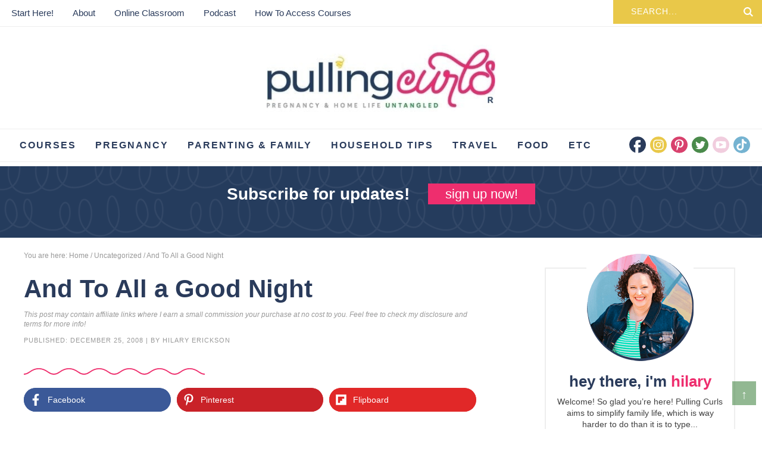

--- FILE ---
content_type: text/html
request_url: https://www.pullingcurls.com/and-to-all-good-night/
body_size: 35788
content:
<!DOCTYPE html>
<html lang="en-US">
<head >
<meta charset="UTF-8" />
<meta name="viewport" content="width=device-width, initial-scale=1" />
		<script type="pmdelayedscript" data-perfmatters-type="text/javascript" data-cfasync="false" data-no-optimize="1" data-no-defer="1" data-no-minify="1">
			window.flatStyles = window.flatStyles || ''

			window.lightspeedOptimizeStylesheet = function () {
				const currentStylesheet = document.querySelector( '.tcb-lightspeed-style:not([data-ls-optimized])' )

				if ( currentStylesheet ) {
					try {
						if ( currentStylesheet.sheet && currentStylesheet.sheet.cssRules ) {
							if ( window.flatStyles ) {
								if ( this.optimizing ) {
									setTimeout( window.lightspeedOptimizeStylesheet.bind( this ), 24 )
								} else {
									this.optimizing = true;

									let rulesIndex = 0;

									while ( rulesIndex < currentStylesheet.sheet.cssRules.length ) {
										const rule = currentStylesheet.sheet.cssRules[ rulesIndex ]
										/* remove rules that already exist in the page */
										if ( rule.type === CSSRule.STYLE_RULE && window.flatStyles.includes( `${rule.selectorText}{` ) ) {
											currentStylesheet.sheet.deleteRule( rulesIndex )
										} else {
											rulesIndex ++
										}
									}
									/* optimize, mark it such, move to the next file, append the styles we have until now */
									currentStylesheet.setAttribute( 'data-ls-optimized', '1' )

									window.flatStyles += currentStylesheet.innerHTML

									this.optimizing = false
								}
							} else {
								window.flatStyles = currentStylesheet.innerHTML
								currentStylesheet.setAttribute( 'data-ls-optimized', '1' )
							}
						}
					} catch ( error ) {
						console.warn( error )
					}

					if ( currentStylesheet.parentElement.tagName !== 'HEAD' ) {
						/* always make sure that those styles end up in the head */
						const stylesheetID = currentStylesheet.id;
						/**
						 * make sure that there is only one copy of the css
						 * e.g display CSS
						 */
						if ( ( ! stylesheetID || ( stylesheetID && ! document.querySelector( `head #${stylesheetID}` ) ) ) ) {
							document.head.prepend( currentStylesheet )
						} else {
							currentStylesheet.remove();
						}
					}
				}
			}

			window.lightspeedOptimizeFlat = function ( styleSheetElement ) {
				if ( document.querySelectorAll( 'link[href*="thrive_flat.css"]' ).length > 1 ) {
					/* disable this flat if we already have one */
					styleSheetElement.setAttribute( 'disabled', true )
				} else {
					/* if this is the first one, make sure he's in head */
					if ( styleSheetElement.parentElement.tagName !== 'HEAD' ) {
						document.head.append( styleSheetElement )
					}
				}
			}
		</script>
		<meta name='robots' content='index, follow, max-image-preview:large, max-snippet:-1, max-video-preview:-1' />

	<!-- This site is optimized with the Yoast SEO plugin v26.8 - https://yoast.com/product/yoast-seo-wordpress/ -->
	<title>And To All a Good Night</title><style id="perfmatters-used-css">article,aside,details,figcaption,figure,footer,header,hgroup,main,nav,section,summary{display:block;}[hidden]{display:none;}html{font-family:arial,sans-serif;-ms-text-size-adjust:100%;-webkit-text-size-adjust:100%;}body{margin:0;}a:focus{outline:thin dotted;}a:active,a:hover{outline:0;}h1{font-size:2em;margin:.67em 0;}b,strong{font-weight:bold;}small{font-size:80%;}img{border:0;}svg:not(:root){overflow:hidden;}figure{margin:0;}button,input,select,textarea{font-family:inherit;font-size:100%;margin:0;}button,input{line-height:normal;}button,select{text-transform:none;}button,html input[type="button"],input[type="reset"],input[type="submit"]{-webkit-appearance:button;cursor:pointer;}button[disabled],html input[disabled]{cursor:default;}input[type="checkbox"],input[type="radio"]{box-sizing:border-box;padding:0;}input[type="search"]{-webkit-appearance:textfield;-moz-box-sizing:content-box;-webkit-box-sizing:content-box;box-sizing:content-box;}input[type="search"]::-webkit-search-cancel-button,input[type="search"]::-webkit-search-decoration{-webkit-appearance:none;}button::-moz-focus-inner,input::-moz-focus-inner{border:0;padding:0;}textarea{overflow:auto;vertical-align:top;}*,input[type="search"]{-webkit-box-sizing:border-box;-moz-box-sizing:border-box;box-sizing:border-box;}.archive-pagination:before,.clearfix:before,.entry:before,.entry-pagination:before,.footer-widgets:before,.nav-primary:before,.nav-secondary:before,.site-container:before,.site-footer:before,.site-header:before,.site-inner:before,.wrap:before{content:" ";display:table;}.archive-pagination:after,.clearfix:after,.entry:after,.entry-pagination:after,.footer-widgets:after,.nav-primary:after,.nav-secondary:after,.site-container:after,.site-footer:after,.site-header:after,.site-inner:after,.wrap:after{clear:both;content:" ";display:table;}body{font-size:20px;background-color:#fff;color:#414141;line-height:1.7625;}a,button,input:focus,input[type="button"],input[type="reset"],input[type="submit"],textarea:focus,.button{-webkit-transition:all .1s ease-in-out;-moz-transition:all .1s ease-in-out;-ms-transition:all .1s ease-in-out;-o-transition:all .1s ease-in-out;transition:all .1s ease-in-out;}::-moz-selection{background-color:#333;color:#fff;}::selection{background-color:#333;color:#fff;}a{color:#ee2e6e;text-decoration:none;transition:.5s;}a img{margin-bottom:-4px;}a:hover{color:#4a8a4b;}p{margin:0 0 24px;padding:0;}strong{font-weight:700;}ol,ul{margin:0;padding:0;}h1,h2,h3,h4,h5,h6{color:#2a3b5b;margin:0 0 5px;font-weight:600;line-height:1.5;}h1{font-size:34px;}h2{font-size:36px;}.entry-title{font-size:28px;}.entry-title a{color:#2a3b5b;font-size:28px;}.single .content .entry-title{font-size:42px;line-height:1.2;}.topcat{display:Block;margin-bottom:10px;}.topcat a{color:#fff;background:#4a8a4b;padding:4px 10px;text-transform:uppercase;letter-spacing:2px;font-size:12px;font-weight:600;}.single .entry-header{position:relative;}.single .entry-header:after{display:block;width:40%;height:55px;content:"";background:url("/wp-content/themes/pullingcurls/images/squiggle.svg") center no-repeat;}h2 a:hover{text-decoration:none;}h3{font-size:28px;}h4{font-size:22px;}.widgettitle{text-align:center;font-size:15px;text-transform:uppercase;letter-spacing:1px;}h5{font-size:16px;}.single .content h2,.single .content h4{color:#ee2e6e;}.single .content h3{color:#4a8a4b;}embed,iframe,img,object,video,.wp-caption{max-width:100%;}img{height:auto;max-width:100%;}.screen-reader-text{display:none;}input,select,textarea{background-color:#fff;border:1px solid #ddd;color:#444;font-size:12px;padding:10px;width:100%;box-shadow:none;}input[type="checkbox"],input[type="radio"]{width:auto;}input:focus,textarea:focus{border:1px solid #999;outline:none;}::-moz-placeholder{color:#444;opacity:1;}::-webkit-input-placeholder{color:#444;}button,input[type="button"],input[type="reset"],input[type="submit"],.button,.entry-content .button{background-color:#4a8a4b;border:none;box-shadow:none;color:#fff;cursor:pointer;padding:10px 24px;text-transform:uppercase;width:auto;transition:.5s;}button:hover,input:hover[type="button"],input:hover[type="reset"],input:hover[type="submit"],.button:hover,.entry-content .button:hover{background-color:#e9c849;color:#fff;}input[type="search"]::-webkit-search-cancel-button,input[type="search"]::-webkit-search-results-button{display:none;}.site-inner,.wrap{margin:0 auto;max-width:1240px;}.site-inner{clear:both;padding:20px;}.content{float:right;width:760px;}.content-sidebar .content,.content-sidebar-sidebar .content,.sidebar-content-sidebar .content{float:left;}.sidebar-primary{float:right;width:330px;}.search-form{background:#f5f5f5;border-radius:10px;padding:2px 15px;line-height:1;}.search-form input[type=search]{background:#f5f5f5;padding:5px;border:none;font-size:14px;box-shadow:none;width:80%;line-height:1;display:inline-block;vertical-align:middle;font-weight:500;}.search-form input[type=submit]{background:url("https://www.pullingcurls.com/wp-content/themes/pullingcurls/images/search.svg") right center no-repeat;background-size:16px 16px;width:17px;height:17px;text-indent:-9999px;float:right;display:inline-block;vertical-align:middle;padding:15px 0;}.top-bar .search-form{background:#e9c849;border-radius:none;padding:5px 15px;}.top-bar .search-form input[type=search]{background:#e9c849;text-transform:uppercase;letter-spacing:1px;color:#fff;}.top-bar ::-webkit-input-placeholder{color:#fff !important;}.top-bar .search-form input[type=submit]{filter:brightness(0) invert(1);}.aligncenter{display:block;margin:0 auto 5px;}img.alignnone{margin-bottom:12px;}.alignleft{float:left;text-align:left;}.alignright{float:right;text-align:right;}img.alignleft,.wp-caption.alignleft{margin:0 24px 24px 0;}img.alignright,.wp-caption.alignright{margin:0 0 24px 24px;}.breadcrumb{margin-bottom:20px;font-size:12px;color:#999;}.breadcrumb a{color:#999;}.menu .menu-item:focus{position:static;}.menu .menu-item > a:focus + ul.sub-menu,.menu .menu-item.sf-hover > ul.sub-menu{left:auto;opacity:1;}.screen-reader-text,.screen-reader-text span,.screen-reader-shortcut,.genesis-skip-link{border:0;clip:rect(0,0,0,0);height:1px;overflow:hidden;position:absolute !important;width:1px;word-wrap:normal !important;}.screen-reader-text:focus,.screen-reader-shortcut:focus,.genesis-nav-menu .search input[type="submit"]:focus,.widget_search input[type="submit"]:focus{background:#fff;box-shadow:0 0 2px 2px rgba(0,0,0,.6);clip:auto !important;color:#333;display:block;font-size:1em;font-weight:bold;height:auto;padding:15px 23px 14px;text-decoration:none;width:auto;z-index:100000;}.featured-content{overflow:hidden;}.featured-content .entry{margin-bottom:20px;padding:0 0 24px;}.featured-content .entry-title{border:none;font-size:17px;line-height:1.2;}.featured-content .entry-title a{border:none;font-size:17px;}.site-header{background-color:#fff;}.site-header .wrap{max-width:100%;padding:0;}.title-area{float:none;margin:2% auto;width:30%;padding:0;}.site-title{font-size:28px;line-height:1;margin:0;text-transform:uppercase;}.site-title a,.site-title a:hover{color:#333;}.site-description{color:#999;font-size:16px;font-weight:300;line-height:1;margin-bottom:0;height:0;}.header-image .site-description,.header-image .site-title a{display:block;text-indent:-9999px;}.header-image .site-title a{background:url("https://www.pullingcurls.com/wp-content/uploads/2021/11/thumbnail_Untitl.jpg") no-repeat;background-size:100% auto;background-position:center !important;background-size:contain !important;min-height:120px;width:100%;position:relative;z-index:99;}.widget-area{word-wrap:break-word;}.nav-primary{clear:both;width:100%;margin:0px auto;font-size:16px;text-transform:uppercase;letter-spacing:2px;font-weight:600;border-top:1px solid #eee;border-bottom:1px solid #eee;}.nav-primary .wrap{text-align:left;margin:0px auto;overflow:hidden;padding:0;max-width:1240px;}.nav-primary .menu-item{display:inline-block;text-align:left;}.nav-primary a{border:none;color:#2a3b5b;display:block;padding:13px;position:relative;transition:.5s;}.nav-primary > .menu-item > a{text-transform:uppercase;}.nav-primary a:hover,.nav-primary .current-menu-item > a{color:#2a3b5b;}.nav-primary a:hover{color:#d8416d;}.nav-primary .sub-menu{color:#2a3b5b;background:#fff;left:-9999px;opacity:0;position:absolute;width:200px;z-index:99;border-bottom:4px solid #e9c849;-webkit-box-shadow:0px 0px 10px 0px rgba(50,50,50,.15);-moz-box-shadow:0px 0px 10px 0px rgba(50,50,50,.15);box-shadow:0px 0px 10px 0px rgba(50,50,50,.15);background:#fff;}.nav-primary .sub-menu a{color:#2a3b5b;font-size:12px;padding:8px 10px;position:relative;width:200px;transition:.5s;}.nav-primary .sub-menu a:hover{color:#d8416d;}.nav-primary .sub-menu .sub-menu{margin:-34px 0 0 199px;}.nav-primary .menu-item:hover{position:static;}.nav-primary .menu-item:hover > .sub-menu{left:auto;opacity:1;}.nav-primary .widget-area{float:right;max-width:230px;margin:12px auto;}.top-bar{width:100%;clear:both;padding:0;border-bottom:1px solid #eee;}.top-bar .menu{font-size:15px;color:#fff;padding:5px;}.top-bar .wrap{text-align:left;width:100%;margin:0px auto;overflow:hidden;max-width:100%;}.top-bar .menu .menu-item{display:inline-block;text-align:left;}.top-bar .menu a{border:none;color:#2a3b5b;display:block;padding:4px 14px;position:relative;transition:.5s;}.top-bar .menu a:hover,.top-bar .menu .current-menu-item > a{color:#2a3b5b;}.top-bar .menu a:hover{color:#d8416d;}.top-bar .menu .sub-menu{color:#2a3b5b;background:#fff;left:-9999px;opacity:0;position:absolute;width:200px;z-index:99;-webkit-box-shadow:0px 0px 10px 0px rgba(50,50,50,.15);-moz-box-shadow:0px 0px 10px 0px rgba(50,50,50,.15);box-shadow:0px 0px 10px 0px rgba(50,50,50,.15);background:#fff;}.top-bar .menu .sub-menu a{color:#2a3b5b;font-size:11px;padding:10px 10px;position:relative;width:200px;transition:.5s;}.top-bar .menu .sub-menu a:hover{color:#d8416d;background:#9ee2ed;}.top-bar .menu .sub-menu .sub-menu{margin:-34px 0 0 199px;}.top-bar .menu .menu-item:hover{position:static;}.top-bar .menu .menu-item:hover > .sub-menu{left:auto;opacity:1;}.top-bar .search-form{margin:0 auto;width:250px;border-radius:0px;float:right;}.top-bar input[type="search"]{border:none;padding:6px 15px;}.top-bar .widget{display:inline-block;vertical-align:middle;width:25%;}.top-bar .widget:first-of-type{width:68%;float:left;}.top-bar .widget:last-of-type{float:right;}.entry{margin-bottom:40px;}.entry-content a{text-decoration:underline;}.entry-content ol,.entry-content p,.entry-content ul,.quote-caption{margin-bottom:26px;}.entry-content ol,.entry-content ul{margin-left:40px;}.entry-content ol li{list-style-type:decimal;}.entry-content ul li{list-style-type:disc;}.entry-content ol ol,.entry-content ul ul{margin-bottom:0;}.entry-content .search-form{width:50%;}.entry-meta{color:#999;font-size:11px;text-transform:uppercase;letter-spacing:1px;}.entry-meta a{color:#999;}.entry-header .entry-meta{margin-bottom:15px;}.entry-footer .entry-meta{margin:20px auto;padding:2%;text-align:center;display:none;width:100%;clear:both;}.entry-footer .entry-meta h5{font-size:20px;color:#ee2e6e;}.single .entry-footer .entry-meta{display:block;}.entry-categories,.entry-tags{display:block;}.single .entry-footer .entry-meta{display:block;margin:0 auto;padding:0;}.single .entry-footer .entry-categories a,.single .entry-footer .entry-tags a{background:#e9c849;color:#fff;border:1px solid #e9c849;padding:5px;font-size:12px;text-transform:uppercase;letter-spacing:2px;font-weight:500;}.single .entry-footer .entry-categories a:hover,.single .entry-footer .entry-tags a:hover{background:#fff;color:#e9c849;}.comment-respond,.entry-comments,.entry-pings{background-color:#fff;margin-bottom:40px;font-size:15px;}.entry-comments{clear:both;}.comment-respond,.entry-pings{padding:40px 40px 16px;clear:both;}.comment-respond a,.comment-content{clear:both;}.entry-comments .comment-author{margin-bottom:0;font-size:15px;}.comment-respond input[type="email"],.comment-respond input[type="text"],.comment-respond input[type="url"]{width:50%;}.comment-respond label{display:block;margin-right:12px;}.comment-list li,.ping-list li{list-style-type:none;}.comment-list li{margin-top:16px;padding:2%;position:relative;border:1px solid #eee;}.comment-list li li{margin-left:12px;border:none;}.comment-list li.bypostauthor{background:#f7f7f7;}.bypostauthor{}h3#reply-title,.entry-comments h3{color:#2a3b5b;font-size:28px;text-transform:uppercase;letter-spacing:2px;text-align:left;position:relative;z-index:99;text-transform:uppercase;display:block;padding:6px 0px;margin-bottom:1em;position:relative;}.comment-header,.author-box-title{text-transform:uppercase;font-weight:700;letter-spacing:1px;color:#2a3b5b;font-size:12px;}.comment-header a{color:#2a3b5b;}.comment-reply{color:#fff;background:#e9c849;padding:2px;width:60px;font-size:10px;text-transform:uppercase;letter-spacing:2px;text-align:center;}.comment-meta{font-size:10px;}.comment-reply a{color:#fff;}.comment-respond{padding:1%;margin:40px auto;}.sidebar p:last-child{margin-bottom:0;}.sidebar li{list-style-type:none;margin-bottom:6px;word-wrap:break-word;}.sidebar ul > li:last-child{margin-bottom:0;}.sidebar .widget{background-color:#fff;margin-bottom:30px;padding:5px;}.footer-widgets{background:#2a3b5b url("https://www.pullingcurls.com/wp-content/themes/pullingcurls/images/bkg440trans.png");background-size:220px 220px;color:#fff;clear:both;padding:60px 20px 20px;position:relative;}.footer-widgets:before{content:"";background:url("https://www.pullingcurls.com/wp-content/themes/pullingcurls/images/submark.svg") center no-repeat;display:block;width:120px;height:120px;position:absolute;top:-10%;left:50%;transform:translate(-50%,-10%);}.footer-widgets-1,.footer-widgets-2,.footer-widgets-3,.footer-widgets-4{width:19%;padding:2%;display:inline-block;vertical-align:top;}.footer-widgets-1{width:40%;font-size:12px;line-height:1.4;}.footer-widgets a{color:#fff;}.footer-widgets .widget{margin-bottom:24px;}.footer-widgets .widget-title{color:#fff;text-align:left;}.footer-widgets li{list-style-type:none;margin-bottom:6px;word-wrap:break-word;text-transform:uppercase;letter-spacing:1px;font-size:14px;}.footer-widgets .search-form input:focus{border:1px solid #ddd;}.topButton{display:inline-block;height:40px;width:40px;position:fixed;bottom:40px;right:10px;padding-top:5px;background-color:#4a8a4b;color:#fff;opacity:.6;text-decoration:none;text-align:center;z-index:9999;}.topButton:hover{opacity:1;color:#fff;transition:1s;}.site-footer{background:#fff;color:#2a3b5b;font-size:12px;letter-spacing:.5px;padding:15px 0;text-align:center;}.site-footer a{text-decoration:none;color:#2a3b5b;}.site-footer p{margin-bottom:0;}.foot-links{margin:10px auto;display:block;}.cta-content{background:#253c5d url("https://www.pullingcurls.com/wp-content/themes/pullingcurls/images/bkg440trans.png");background-size:220px 220px;padding:2%;text-align:center;}.cta-content h4,.cta-content a{color:#fff;display:inline-block;vertical-align:middle;width:auto;margin:0 1%;}.cta-content h4{font-weight:600;font-size:28px;margin-bottom:0;}.cta-content a{color:#fff;padding:10px;width:180px;background:#ee2e6e;font-size:22px;letter-spacing:0;text-transform:lowercase;line-height:.7;}#social{margin:0px auto;position:relative;width:203px;height:28px;}#social li{margin:0;padding:0;list-style:none;position:absolute;top:0;}#social li,#social a{height:28px;display:block;}#facebook{background:url("https://www.pullingcurls.com/wp-content/themes/pullingcurls/images/facebook.svg") center no-repeat;background-size:28px 28px;left:0px;width:28px;height:28px;}#instagram{background:url("https://www.pullingcurls.com/wp-content/themes/pullingcurls/images/instagram.svg") center no-repeat;background-size:28px 28px;left:35px;width:28px;height:28px;}#pinterest{background:url("https://www.pullingcurls.com/wp-content/themes/pullingcurls/images/pinterest.svg") center no-repeat;background-size:28px 28px;left:70px;width:28px;height:28px;}#twitter{background:url("https://www.pullingcurls.com/wp-content/themes/pullingcurls/images/twitter.svg") center no-repeat;background-size:28px 28px;left:105px;width:28px;height:28px;}#youtube{background:url("https://www.pullingcurls.com/wp-content/themes/pullingcurls/images/youtube.svg") center no-repeat;background-size:28px 28px;left:140px;width:28px;height:28px;}#tiktok{background:url("https://www.pullingcurls.com/wp-content/themes/pullingcurls/images/tiktok.svg") center no-repeat;background-size:28px 28px;left:175px;width:28px;height:28px;}#facebook:hover,#pinterest:hover,#instagram:hover,#twitter:hover,#youtube:hover,#tiktok:hover{filter:alpha(opacity=80);opacity:.8;}#home-featured,#home-newsletter,#home-about,#home-categories,#home-podcast,#home-latest{width:100%;max-width:100%;clear:both;padding:0;}#home-featured{padding:4%;background:#f9fbfb;background:#f9fbfb url("https://www.pullingcurls.com/wp-content/themes/pullingcurls/images/bkg440.png");background-size:220px 220px;}.home-featured{display:grid;grid-template-columns:1fr 1fr 1fr;grid-gap:10px;}.home-featured .widget{width:100%;display:inline-block;vertical-align:top;background:#fff;margin:0 1%;text-align:center;font-size:15px;line-height:1.4;padding:0 0 4%;-webkit-box-shadow:0px 0px 10px 0px rgba(50,50,50,.15);-moz-box-shadow:0px 0px 10px 0px rgba(50,50,50,.15);box-shadow:0px 0px 10px 0px rgba(50,50,50,.15);}#home-featured h3{display:block;text-align:center;width:100%;clear:both;margin:0 auto 20px;text-transform:uppercase;letter-spacing:2px;padding:5px;font-weight:600;color:#2a3b5b;font-size:32px;}#home-featured h3 span{font-size:14px;color:#fff;background:#4a8a4b;display:block;width:200px;margin:0 auto 6px;padding:4px;}.boxbkg1{height:0;width:100%;}.boxbkg2{height:0;width:100%;}.boxbkg3{height:0;width:100%;}.box-info{padding:5% 15%;text-align:center;font-size:16px;}.box-info p{margin-bottom:0;}.box a{background:#e9c849;border:1px solid #e9c849;color:#fff;display:block;text-transform:uppercase;letter-spacing:2px;padding:5px;width:100%;max-width:60%;margin:0 auto;font-weight:600;}.box h4{text-transform:lowercase;letter-spacing:0px;font-weight:600;color:#2a3b5b;font-size:24px;}.widget:nth-of-type(1) .box a{background:#e9c849;border:1px solid #e9c849;}.widget:nth-of-type(2) .box a{background:#ee2e6e;border:1px solid #ee2e6e;}.widget:nth-of-type(3) .box a{background:#4a8a4b;border:1px solid #4a8a4b;}.widget:nth-of-type(1) .box-info{border-top:10px solid #e9c849;}.widget:nth-of-type(2) .box-info{border-top:10px solid #ee2e6e;}.widget:nth-of-type(3) .box-info{border-top:10px solid #4a8a4b;}.widget:nth-of-type(1) .box a:hover{background:#fff;color:#e9c849;}.widget:nth-of-type(2) .box a:hover{background:#fff;color:#ee2e6e;}.widget:nth-of-type(3) .box a:hover{background:#fff;color:#4a8a4b;}.more-from-category{color:#fff;background:#e9c849;border:1px solid #e9c849;float:right;padding:10px;text-transform:uppercase;letter-spacing:2px;font-weight:600;font-size:14px;}.more-from-category a{color:#fff;}.more-from-category:hover{color:#e9c849;background:#fff;}.more-from-category:hover a{color:#e9c849;}.about{border:2px solid #eee;padding:0 4% 2%;text-align:center;font-size:14px;line-height:1.4;margin:25px auto 0;}.about img{margin:-25px auto 15px;background:#fff;max-width:180px;}.about h4{font-weight:600;font-size:26px;margin-bottom:0;color:#2a3b5b;margin-bottom:5px;text-transform:lowercase;}.about h4 span{color:#ee2e6e;}.about a{display:inline-block;text-transform:uppercase;font-size:12px;letter-spacing:1px;font-weight:600;padding:5px 10px;}.about .about-links{display:block;margin:15px auto 0;}.about a:nth-of-type(1){color:#e9c849;}.about a:nth-of-type(2){color:#4a8a4b;}.about a:nth-of-type(3){color:#ee2e6e;}.pagination-set{width:100%;clear:both;padding:2%;border-top:1px solid #eee;border-bottom:1px solid #eee;overflow:hidden;margin:0 auto 25px;text-transform:uppercase;letter-spacing:2px;font-size:14px;font-weight:600;}.single #home-featured{padding:4% 4% 8%;}#podcast-content{background:#ee2b6c;padding:2% 2% 1%;overflow:hidden;}.podcast-content{overflow:hidden;text-align:center;}.podcast-content h4{font-weight:600;font-size:38px;margin-bottom:0;color:#fff;margin-bottom:20px;display:inline-block;}.podcast-content h4 span{font-size:40px;color:#fff;line-height:1;font-weight:normal;}.podcast-content .podcast{content:"";background:url("/wp-content/themes/pullingcurls/images/podcast.svg") center center no-repeat;display:inline-block;width:60px;height:60px;vertical-align:middle;filter:brightness(0) invert(1);}.podcast-content a{display:inline-block;color:#fff;text-transform:uppercase;letter-spacing:2px;font-weight:600;font-size:15px;padding:10px;background:#2b3c5b;margin-left:25px;}.sidebar .featured-content{background:#f7f7f7;padding:4%;}.sidebar .featured-content .entry{background:#fff;padding:1%;width:100% !important;margin:0 auto 8px;}.sidebar .featured-content .entry img{float:left;margin:0;}.sidebar .featured-content .entry-title{padding:10% 2%;float:right;width:48%;}.sidebar .featured-content .entry-title,.sidebar .featured-content .entry-title a{font-size:14px;text-transform:uppercase;letter-spacing:2px;text-align:left;}.sidebar .featured-content .widgettitle{font-size:18px;letter-spacing:2px;color:#ee2e6e;margin:0 auto 10px;}@media only screen and (max-width: 1139px){.site-inner,.wrap{max-width:1140px;overflow-x:hidden;}.content{max-width:680px;}.site-header .widget-area{width:400px;}.sidebar-primary{width:320px;}}@media only screen and (max-width: 1023px){.site-header .title-area,.site-header.shrink .title-area{float:none;width:50%;margin:0 auto;}.top-bar,.nav-primary{display:none;}.header-image .site-title a{min-height:60px;}.site-header .wrap{padding:5px 10px;}.content,.content-sidebar-sidebar .content,.content-sidebar-sidebar .content-sidebar-wrap,.footer-widgets-1,.sidebar-content-sidebar .content,.sidebar-content-sidebar .content-sidebar-wrap,.sidebar-primary,.sidebar-secondary,.sidebar-sidebar-content .content,.sidebar-sidebar-content .content-sidebar-wrap,.site-header .widget-area,.site-inner,.wrap{width:100%;}.site-inner{padding:2% 4%;}.site-description,.site-header .title-area,.site-header .search-form,.site-title{text-align:center;}.content{max-width:100%;}.footer-widgets-2,.footer-widgets-3,.footer-widgets-4{width:33%;}}@media only screen and (max-width: 768px){.comment-reply,.comment-meta{position:relative;top:auto;right:auto;}.site-footer{text-align:center;padding:10px;}}@media only screen and (max-width: 580px){.entry-footer .entry-meta{margin:0;padding-top:12px;}.footer-widgets{padding:40px 5% 16px;}#home-featured h3,.home-newsletter h4,.home-podcast h4,.home-categories h4,.home-latest .widgettitle{font-size:26px;line-height:1.3;text-align:center;}.home-featured{display:block;}.home-featured .widget{margin:0 auto 25px;}.more-from-category,.more-btn{float:none;margin:0 auto 15px;text-align:center;width:100%;max-width:300px;display:block;}.home-categories h4:after,.single .entry-header:after,.home-latest .widgettitle:after{display:block;float:none;margin:0 auto;width:90%;}.single .content .entry-title{font-size:24px;width:100%;}.single .entry-header .entry-meta{margin-bottom:0;}.footer-widgets{text-align:center;}.footer-widgets-2,.footer-widgets-3,.footer-widgets-4{width:100%;}.footer-widgets .widgettitle{text-align:center;}.footer-widgets{margin:40px auto 0;}.footer-widgets:before{content:"";display:block;width:100px;height:100px;position:absolute;top:-5%;left:50%;transform:translate(-50%,-10%);}.cta-content{overflow:hidden;}.cta-content h4{font-size:18px;}.cta-content a{color:#fff;padding:6px;width:180px;font-size:20px;}}.site-header{position:relative;}.mob-menu{position:absolute;top:50%;left:0%;transform:translate(-0%,-50%);width:100%;}.hamburger{overflow:visible;float:left;margin:0px 0 0 0;padding:15px 0;border:0;color:inherit;background-color:#fff;font:inherit;line-height:1;text-transform:none;cursor:pointer;transition-timing-function:linear;transition-duration:.15s;transition-property:opacity,filter;transform:scale(.5);}.search-btn{overflow:visible;float:right;margin:0px 0 0 0;padding:15px 0;border:0;color:inherit;background-color:#fff;font:inherit;line-height:1;text-transform:none;cursor:pointer;transition-timing-function:linear;transition-duration:.15s;transition-property:opacity,filter;transform:scale(.5);background:#fff url("https://www.pullingcurls.com/wp-content/themes/pullingcurls/images/search.svg") center no-repeat !important;background-size:45px 45px;}@media only screen and (min-width: 1023px){.header-widget-area .widget_nav_menu,.hamburger,.search-btn{display:none;}}.hamburger:hover{opacity:.7;background-color:transparent;}.hamburger:focus{background-color:transparent;}.hamburger:hover,.hamburger:focus{outline:none;}.hamburger-box,.search-box{display:inline-block;position:relative;width:50px;height:45px;}.hamburger-inner,.search-inner{display:block;top:50%;margin-top:-2px;}.hamburger-inner,.hamburger-inner::before,.hamburger-inner::after{position:absolute;width:50px;height:6px;background-color:#444;transition-timing-function:ease;transition-duration:.15s;transition-property:transform;}.hamburger-inner::before,.hamburger-inner::after{display:block;content:"";}.hamburger-inner::before{top:-12px;}.hamburger-inner::after{bottom:-12px;}body{width:100%;height:100%;}.side-menu{display:none;color:#fff;background-color:#ee2e6e;font-size:16px;}.side-menu img,.side-menu #facebook,.side-menu #twitter,.side-menu #pinterest,.side-menu #instagram,.side-menu #youtube,.side-menu #tiktok{filter:brightness(0) invert(1);}.side-menu .menu-item{font-size:20px;}.side-menu .widget:first-of-type{padding-top:25px;}.side-menu .widget{margin:0 auto 15px;}.side-menu li{list-style-type:none;}.side-menu > .wrap{position:relative;padding:25px;}.side-menu .widget_nav_menu{margin-right:-25px;margin-left:-25px;}.side-menu .widget_nav_menu .widget-title{padding:0 25px;}.side-menu a{display:block;padding:10px 25px;color:#fff;line-height:1;text-decoration:none;}.side-menu a:hover{background-color:rgba(255,255,255,.1);}.side-menu .widget li li{margin:0 0 0 20px;}.side-menu .widget ul > li{margin-bottom:0;}.side-menu .widget:last-child{margin-bottom:0;}.side-menu .widget-title{color:#fff;font-size:14px;font-weight:400;letter-spacing:1px;text-transform:uppercase;}.side-menu input{border-radius:0;-webkit-appearance:none;}.side-menu input[type="search"]{padding:4px 8px;font-size:15px;}.dashicons.close-icon{position:absolute;top:7px;right:5px;width:30px;height:30px;font-size:30px;}@media only screen and (min-width: 1023px){.dashicons.close-icon{display:none;}}:where(.wp-block-button__link){border-radius:9999px;box-shadow:none;padding:calc(.667em + 2px) calc(1.333em + 2px);text-decoration:none;}:root :where(.wp-block-button .wp-block-button__link.is-style-outline),:root :where(.wp-block-button.is-style-outline>.wp-block-button__link){border:2px solid;padding:.667em 1.333em;}:root :where(.wp-block-button .wp-block-button__link.is-style-outline:not(.has-text-color)),:root :where(.wp-block-button.is-style-outline>.wp-block-button__link:not(.has-text-color)){color:currentColor;}:root :where(.wp-block-button .wp-block-button__link.is-style-outline:not(.has-background)),:root :where(.wp-block-button.is-style-outline>.wp-block-button__link:not(.has-background)){background-color:initial;background-image:none;}:where(.wp-block-columns){margin-bottom:1.75em;}:where(.wp-block-columns.has-background){padding:1.25em 2.375em;}:where(.wp-block-post-comments input[type=submit]){border:none;}:where(.wp-block-cover-image:not(.has-text-color)),:where(.wp-block-cover:not(.has-text-color)){color:#fff;}:where(.wp-block-cover-image.is-light:not(.has-text-color)),:where(.wp-block-cover.is-light:not(.has-text-color)){color:#000;}:root :where(.wp-block-cover h1:not(.has-text-color)),:root :where(.wp-block-cover h2:not(.has-text-color)),:root :where(.wp-block-cover h3:not(.has-text-color)),:root :where(.wp-block-cover h4:not(.has-text-color)),:root :where(.wp-block-cover h5:not(.has-text-color)),:root :where(.wp-block-cover h6:not(.has-text-color)),:root :where(.wp-block-cover p:not(.has-text-color)){color:inherit;}:where(.wp-block-file){margin-bottom:1.5em;}:where(.wp-block-file__button){border-radius:2em;display:inline-block;padding:.5em 1em;}:where(.wp-block-file__button):is(a):active,:where(.wp-block-file__button):is(a):focus,:where(.wp-block-file__button):is(a):hover,:where(.wp-block-file__button):is(a):visited{box-shadow:none;color:#fff;opacity:.85;text-decoration:none;}:where(.wp-block-group.wp-block-group-is-layout-constrained){position:relative;}h1.has-background,h2.has-background,h3.has-background,h4.has-background,h5.has-background,h6.has-background{padding:1.25em 2.375em;}.wp-block-image>a,.wp-block-image>figure>a{display:inline-block;}.wp-block-image img{box-sizing:border-box;height:auto;max-width:100%;vertical-align:bottom;}.wp-block-image[style*=border-radius] img,.wp-block-image[style*=border-radius]>a{border-radius:inherit;}.wp-block-image.aligncenter{text-align:center;}.wp-block-image .aligncenter,.wp-block-image .alignleft,.wp-block-image .alignright,.wp-block-image.aligncenter,.wp-block-image.alignleft,.wp-block-image.alignright{display:table;}.wp-block-image .alignleft{float:left;margin:.5em 1em .5em 0;}.wp-block-image .alignright{float:right;margin:.5em 0 .5em 1em;}.wp-block-image .aligncenter{margin-left:auto;margin-right:auto;}.wp-block-image :where(figcaption){margin-bottom:1em;margin-top:.5em;}.wp-block-image figure{margin:0;}@keyframes show-content-image{0%{visibility:hidden;}99%{visibility:hidden;}to{visibility:visible;}}@keyframes turn-on-visibility{0%{opacity:0;}to{opacity:1;}}@keyframes turn-off-visibility{0%{opacity:1;visibility:visible;}99%{opacity:0;visibility:visible;}to{opacity:0;visibility:hidden;}}@keyframes lightbox-zoom-in{0%{transform:translate(calc(( -100vw + var(--wp--lightbox-scrollbar-width) ) / 2 + var(--wp--lightbox-initial-left-position)),calc(-50vh + var(--wp--lightbox-initial-top-position))) scale(var(--wp--lightbox-scale));}to{transform:translate(-50%,-50%) scale(1);}}@keyframes lightbox-zoom-out{0%{transform:translate(-50%,-50%) scale(1);visibility:visible;}99%{visibility:visible;}to{transform:translate(calc(( -100vw + var(--wp--lightbox-scrollbar-width) ) / 2 + var(--wp--lightbox-initial-left-position)),calc(-50vh + var(--wp--lightbox-initial-top-position))) scale(var(--wp--lightbox-scale));visibility:hidden;}}:where(.wp-block-latest-comments:not([style*=line-height] .wp-block-latest-comments__comment)){line-height:1.1;}:where(.wp-block-latest-comments:not([style*=line-height] .wp-block-latest-comments__comment-excerpt p)){line-height:1.8;}:root :where(.wp-block-latest-posts.is-grid){padding:0;}:root :where(.wp-block-latest-posts.wp-block-latest-posts__list){padding-left:0;}ol,ul{box-sizing:border-box;}:root :where(.wp-block-list.has-background){padding:1.25em 2.375em;}:where(.wp-block-navigation.has-background .wp-block-navigation-item a:not(.wp-element-button)),:where(.wp-block-navigation.has-background .wp-block-navigation-submenu a:not(.wp-element-button)){padding:.5em 1em;}:where(.wp-block-navigation .wp-block-navigation__submenu-container .wp-block-navigation-item a:not(.wp-element-button)),:where(.wp-block-navigation .wp-block-navigation__submenu-container .wp-block-navigation-submenu a:not(.wp-element-button)),:where(.wp-block-navigation .wp-block-navigation__submenu-container .wp-block-navigation-submenu button.wp-block-navigation-item__content),:where(.wp-block-navigation .wp-block-navigation__submenu-container .wp-block-pages-list__item button.wp-block-navigation-item__content){padding:.5em 1em;}@keyframes overlay-menu__fade-in-animation{0%{opacity:0;transform:translateY(.5em);}to{opacity:1;transform:translateY(0);}}:root :where(p.has-background){padding:1.25em 2.375em;}:where(p.has-text-color:not(.has-link-color)) a{color:inherit;}:where(.wp-block-post-comments-form) input:not([type=submit]),:where(.wp-block-post-comments-form) textarea{border:1px solid #949494;font-family:inherit;font-size:1em;}:where(.wp-block-post-comments-form) input:where(:not([type=submit]):not([type=checkbox])),:where(.wp-block-post-comments-form) textarea{padding:calc(.667em + 2px);}:where(.wp-block-post-excerpt){box-sizing:border-box;margin-bottom:var(--wp--style--block-gap);margin-top:var(--wp--style--block-gap);}.wp-block-post-featured-image:where(.alignleft,.alignright){width:100%;}:where(.wp-block-preformatted.has-background){padding:1.25em 2.375em;}:where(.wp-block-search__button){border:1px solid #ccc;padding:6px 10px;}:where(.wp-block-search__input){font-family:inherit;font-size:inherit;font-style:inherit;font-weight:inherit;letter-spacing:inherit;line-height:inherit;text-transform:inherit;}:where(.wp-block-search__button-inside .wp-block-search__inside-wrapper){border:1px solid #949494;box-sizing:border-box;padding:4px;}:where(.wp-block-search__button-inside .wp-block-search__inside-wrapper) :where(.wp-block-search__button){padding:4px 8px;}:root :where(.wp-block-separator.is-style-dots){height:auto;line-height:1;text-align:center;}:root :where(.wp-block-separator.is-style-dots):before{color:currentColor;content:"···";font-family:serif;font-size:1.5em;letter-spacing:2em;padding-left:2em;}:root :where(.wp-block-site-logo.is-style-rounded){border-radius:9999px;}:root :where(.wp-block-social-links .wp-social-link a){padding:.25em;}:root :where(.wp-block-social-links.is-style-logos-only .wp-social-link a){padding:0;}:root :where(.wp-block-social-links.is-style-pill-shape .wp-social-link a){padding-left:.6666666667em;padding-right:.6666666667em;}:root :where(.wp-block-tag-cloud.is-style-outline){display:flex;flex-wrap:wrap;gap:1ch;}:root :where(.wp-block-tag-cloud.is-style-outline a){border:1px solid;font-size:unset !important;margin-right:0;padding:1ch 2ch;text-decoration:none !important;}:root :where(.wp-block-table-of-contents){box-sizing:border-box;}:where(.wp-block-term-description){box-sizing:border-box;margin-bottom:var(--wp--style--block-gap);margin-top:var(--wp--style--block-gap);}:where(pre.wp-block-verse){font-family:inherit;}.editor-styles-wrapper,.entry-content{counter-reset:footnotes;}:root{--wp--preset--font-size--normal:16px;--wp--preset--font-size--huge:42px;}.has-text-align-center{text-align:center;}.aligncenter{clear:both;}.screen-reader-text{border:0;clip-path:inset(50%);height:1px;margin:-1px;overflow:hidden;padding:0;position:absolute;width:1px;word-wrap:normal !important;}.screen-reader-text:focus{background-color:#ddd;clip-path:none;color:#444;display:block;font-size:1em;height:auto;left:5px;line-height:normal;padding:15px 23px 14px;text-decoration:none;top:5px;width:auto;z-index:100000;}html :where(.has-border-color){border-style:solid;}html :where([style*=border-top-color]){border-top-style:solid;}html :where([style*=border-right-color]){border-right-style:solid;}html :where([style*=border-bottom-color]){border-bottom-style:solid;}html :where([style*=border-left-color]){border-left-style:solid;}html :where([style*=border-width]){border-style:solid;}html :where([style*=border-top-width]){border-top-style:solid;}html :where([style*=border-right-width]){border-right-style:solid;}html :where([style*=border-bottom-width]){border-bottom-style:solid;}html :where([style*=border-left-width]){border-left-style:solid;}html :where(img[class*=wp-image-]){height:auto;max-width:100%;}:where(figure){margin:0 0 1em;}html :where(.is-position-sticky){--wp-admin--admin-bar--position-offset:var(--wp-admin--admin-bar--height,0px);}@media screen and (max-width:600px){html :where(.is-position-sticky){--wp-admin--admin-bar--position-offset:0px;}}.ns-button-icon,.ns-button-label{color:var(--ns-icon-color);box-sizing:border-box;}.ns-buttons{position:relative;--ns-btn-size:40px;--ns-btn-margin:10px;}.ns-buttons-wrapper{display:flex;flex-wrap:wrap;}body a.ns-button{display:inline-flex;height:var(--ns-btn-size);line-height:var(--ns-btn-size);margin:0 var(--ns-btn-margin) var(--ns-btn-margin) 0;padding:0;font-size:calc(var(--ns-btn-size) * .35);overflow:hidden;text-decoration:none;border:none;--ns-btn-color:#333;--ns-icon-color:#fff;}.ns-button *{pointer-events:none;}.ns-button-block{display:inline-flex;align-items:center;background:#333;background:var(--ns-btn-color);}.ns-button-wrapper{display:inline-flex;align-items:center;overflow:hidden;width:100%;}.ns-button:not(.ns-hover-swap):hover .ns-button-wrapper>span:not(.ns-inverse){box-shadow:inset 0 0 0 50px rgba(0,0,0,.1);}.ns-button-icon{height:var(--ns-btn-size);width:var(--ns-btn-size);min-width:var(--ns-btn-size);justify-content:center;}.ns-button-icon>*{height:50%;margin:0 auto;}.ns-button-icon path{fill:currentColor;}.ns-button-icon:has(+ .ns-hide){width:100%;}.ns-button-share-count{display:none;align-items:center;}.ns-button.ns-share-count:hover svg,.ns-hide{display:none;}.ns-button.ns-share-count:hover .ns-button-share-count{display:flex;}.ns-button-label{height:100%;flex-grow:1;padding:0 15px 0 0;overflow:hidden;}.ns-button-label-wrapper{white-space:nowrap;overflow:hidden;text-overflow:ellipsis;}.ns-button.facebook{--ns-btn-color:#3b5998;}.ns-button.pinterest{--ns-btn-color:#c92228;}.ns-button.flipboard{--ns-btn-color:#e12828;}.ns-columns .ns-buttons-wrapper>a{flex-basis:calc(100% / var(--ns-columns) - ( ( var(--ns-columns) - 1 ) * var(--ns-btn-margin) / var(--ns-columns) ));}.ns-last-col{margin-right:0 !important;}.ns-circular{border-radius:50px;}.ns-circular .ns-button-label{border-radius:0 50px 50px 0;}.ns-total-share-count{display:flex;flex-direction:column;align-items:center;justify-content:center;font-size:calc(var(--ns-btn-size) * .375);line-height:normal;height:var(--ns-btn-size);width:var(--ns-btn-size);margin:0 var(--ns-btn-margin) var(--ns-btn-margin) 0;}.ns-inline,.ns-inline-cta{margin-bottom:10px;}.ns-total-share-count-wrapper{display:table-cell;vertical-align:middle;}.ns-total-share-count-amount{font-weight:700;}.ns-total-share-count-text{font-size:calc(var(--ns-btn-size) * .2);}.ns-columns .ns-total-share-count{position:absolute;right:0;margin:0 !important;}.ns-columns.ns-has-total-share-count-before .ns-total-share-count{right:unset;left:0;}.ns-inline-below{margin-top:20px;}@media print{.ns-no-print,.ns-no-print *{display:none !important;}}</style>
	<link rel="canonical" href="https://www.pullingcurls.com/and-to-all-good-night/" />
	<meta property="og:locale" content="en_US" />
	<meta property="og:type" content="article" />
	<meta property="og:title" content="And To All a Good Night" />
	<meta property="og:description" content="Well, wipe away the tears folks, because if you didn&#8217;t get a Christmas card YET from us, you&#8217;re not gonna. However, I have many blog readers who I also love so I thought I&#8217;d post it here, along with our letter. &nbsp; Christmas 2008 Wanting to be all PC and get on the Obamawagon, weContinue Reading" />
	<meta property="og:url" content="https://www.pullingcurls.com/and-to-all-good-night/" />
	<meta property="og:site_name" content="Pulling Curls" />
	<meta property="article:publisher" content="https://www.facebook.com/pages/Pulling-Curls/231592820216867" />
	<meta property="article:author" content="https://www.facebook.com/Pulling-Curls-231592820216867/" />
	<meta property="article:published_time" content="2008-12-25T12:29:00+00:00" />
	<meta property="article:modified_time" content="2018-12-23T00:05:47+00:00" />
	<meta property="og:image" content="https://www.pullingcurls.com/wp-content/uploads/2008/12/card.jpg" />
	<meta property="og:image:width" content="735" />
	<meta property="og:image:height" content="1024" />
	<meta property="og:image:type" content="image/jpeg" />
	<meta name="author" content="Hilary Erickson" />
	<meta name="twitter:label1" content="Written by" />
	<meta name="twitter:data1" content="Hilary Erickson" />
	<meta name="twitter:label2" content="Est. reading time" />
	<meta name="twitter:data2" content="4 minutes" />
	<script type="application/ld+json" class="yoast-schema-graph">{"@context":"https://schema.org","@graph":[{"@type":"Article","@id":"https://www.pullingcurls.com/and-to-all-good-night/#article","isPartOf":{"@id":"https://www.pullingcurls.com/and-to-all-good-night/"},"author":{"name":"Hilary Erickson","@id":"https://www.pullingcurls.com/#/schema/person/eace5ed738449789914fd303003e676f"},"headline":"And To All a Good Night","datePublished":"2008-12-25T12:29:00+00:00","dateModified":"2018-12-23T00:05:47+00:00","mainEntityOfPage":{"@id":"https://www.pullingcurls.com/and-to-all-good-night/"},"wordCount":791,"commentCount":2,"publisher":{"@id":"https://www.pullingcurls.com/#organization"},"image":{"@id":"https://www.pullingcurls.com/and-to-all-good-night/#primaryimage"},"thumbnailUrl":"https://www.pullingcurls.com/wp-content/uploads/2008/12/card.jpg","keywords":["Christmas Card"],"inLanguage":"en-US","potentialAction":[{"@type":"CommentAction","name":"Comment","target":["https://www.pullingcurls.com/and-to-all-good-night/#respond"]}]},{"@type":"WebPage","@id":"https://www.pullingcurls.com/and-to-all-good-night/","url":"https://www.pullingcurls.com/and-to-all-good-night/","name":"And To All a Good Night","isPartOf":{"@id":"https://www.pullingcurls.com/#website"},"primaryImageOfPage":{"@id":"https://www.pullingcurls.com/and-to-all-good-night/#primaryimage"},"image":{"@id":"https://www.pullingcurls.com/and-to-all-good-night/#primaryimage"},"thumbnailUrl":"https://www.pullingcurls.com/wp-content/uploads/2008/12/card.jpg","datePublished":"2008-12-25T12:29:00+00:00","dateModified":"2018-12-23T00:05:47+00:00","breadcrumb":{"@id":"https://www.pullingcurls.com/and-to-all-good-night/#breadcrumb"},"inLanguage":"en-US","potentialAction":[{"@type":"ReadAction","target":["https://www.pullingcurls.com/and-to-all-good-night/"]}]},{"@type":"ImageObject","inLanguage":"en-US","@id":"https://www.pullingcurls.com/and-to-all-good-night/#primaryimage","url":"https://www.pullingcurls.com/wp-content/uploads/2008/12/card.jpg","contentUrl":"https://www.pullingcurls.com/wp-content/uploads/2008/12/card.jpg","width":735,"height":1024},{"@type":"BreadcrumbList","@id":"https://www.pullingcurls.com/and-to-all-good-night/#breadcrumb","itemListElement":[{"@type":"ListItem","position":1,"name":"Home","item":"https://www.pullingcurls.com/"},{"@type":"ListItem","position":2,"name":"Uncategorized","item":"https://www.pullingcurls.com/category/uncategorized/"},{"@type":"ListItem","position":3,"name":"And To All a Good Night"}]},{"@type":"WebSite","@id":"https://www.pullingcurls.com/#website","url":"https://www.pullingcurls.com/","name":"Pulling Curls","description":"Parenting, Pregnancy &amp; an Organized Home.","publisher":{"@id":"https://www.pullingcurls.com/#organization"},"potentialAction":[{"@type":"SearchAction","target":{"@type":"EntryPoint","urlTemplate":"https://www.pullingcurls.com/?s={search_term_string}"},"query-input":{"@type":"PropertyValueSpecification","valueRequired":true,"valueName":"search_term_string"}}],"inLanguage":"en-US"},{"@type":"Organization","@id":"https://www.pullingcurls.com/#organization","name":"Pulling Curls","url":"https://www.pullingcurls.com/","logo":{"@type":"ImageObject","inLanguage":"en-US","@id":"https://www.pullingcurls.com/#/schema/logo/image/","url":"https://www.pullingcurls.com/wp-content/uploads/2018/09/cropped-header-431w.jpg","contentUrl":"https://www.pullingcurls.com/wp-content/uploads/2018/09/cropped-header-431w.jpg","width":431,"height":90,"caption":"Pulling Curls"},"image":{"@id":"https://www.pullingcurls.com/#/schema/logo/image/"},"sameAs":["https://www.facebook.com/pages/Pulling-Curls/231592820216867","https://x.com/pullingcurls","https://instagram.com/pulling_curls/","https://www.linkedin.com/in/hilaryerickson","https://www.pinterest.com/pullingcurls/"]},{"@type":"Person","@id":"https://www.pullingcurls.com/#/schema/person/eace5ed738449789914fd303003e676f","name":"Hilary Erickson","description":"Hilary Erickson BSN, RN is a mom to 3, wife to one, and a nurse since 1997.  Hilary's curly head started Pulling Curls in 2005.  Every day she aims to make labor, parenting &amp; organization simpler for families.  You might also know her has The Pregnancy Nurse. Check out her online courses: The Online Prenatal Class for Couples The Organized Home Family Routines","sameAs":["http://www.pullingcurls.com","https://www.facebook.com/Pulling-Curls-231592820216867/","https://x.com/pullingcurls"],"url":"https://www.pullingcurls.com/author/hillyut/"}]}</script>
	<!-- / Yoast SEO plugin. -->


<link rel='dns-prefetch' href='//widgetlogic.org' />
<link rel='dns-prefetch' href='//scripts.mediavine.com' />
<link rel="alternate" type="application/rss+xml" title="Pulling Curls &raquo; Feed" href="https://www.pullingcurls.com/feed/" />
<link rel="alternate" type="application/rss+xml" title="Pulling Curls &raquo; Comments Feed" href="https://www.pullingcurls.com/comments/feed/" />
<link rel="alternate" type="application/rss+xml" title="Pulling Curls &raquo; And To All a Good Night Comments Feed" href="https://www.pullingcurls.com/and-to-all-good-night/feed/" />
<link rel="alternate" title="oEmbed (JSON)" type="application/json+oembed" href="https://www.pullingcurls.com/wp-json/oembed/1.0/embed?url=https%3A%2F%2Fwww.pullingcurls.com%2Fand-to-all-good-night%2F" />
<link rel="alternate" title="oEmbed (XML)" type="text/xml+oembed" href="https://www.pullingcurls.com/wp-json/oembed/1.0/embed?url=https%3A%2F%2Fwww.pullingcurls.com%2Fand-to-all-good-night%2F&#038;format=xml" />
<link rel="alternate" type="application/rss+xml" title="Pulling Curls &raquo; Stories Feed" href="https://www.pullingcurls.com/web-stories/feed/"><!-- www.pullingcurls.com is managing ads with Advanced Ads 2.0.16 – https://wpadvancedads.com/ --><script data-wpfc-render="false" id="pulli-ready">
			window.advanced_ads_ready=function(e,a){a=a||"complete";var d=function(e){return"interactive"===a?"loading"!==e:"complete"===e};d(document.readyState)?e():document.addEventListener("readystatechange",(function(a){d(a.target.readyState)&&e()}),{once:"interactive"===a})},window.advanced_ads_ready_queue=window.advanced_ads_ready_queue||[];		</script>
		<style id='wp-img-auto-sizes-contain-inline-css' type='text/css'>
img:is([sizes=auto i],[sizes^="auto," i]){contain-intrinsic-size:3000px 1500px}
/*# sourceURL=wp-img-auto-sizes-contain-inline-css */
</style>
<link rel="stylesheet" id="custom-design-by-pixelmedesigns-com-css" href="https://www.pullingcurls.com/wp-content/themes/pullingcurls/style.css?ver=1" type="text/css" media="print" onload="this.media=&#039;all&#039;;this.onload=null;">
<style id='wp-emoji-styles-inline-css' type='text/css'>

	img.wp-smiley, img.emoji {
		display: inline !important;
		border: none !important;
		box-shadow: none !important;
		height: 1em !important;
		width: 1em !important;
		margin: 0 0.07em !important;
		vertical-align: -0.1em !important;
		background: none !important;
		padding: 0 !important;
	}
/*# sourceURL=wp-emoji-styles-inline-css */
</style>
<style id='wp-block-library-inline-css' type='text/css'>
:root{--wp-block-synced-color:#7a00df;--wp-block-synced-color--rgb:122,0,223;--wp-bound-block-color:var(--wp-block-synced-color);--wp-editor-canvas-background:#ddd;--wp-admin-theme-color:#007cba;--wp-admin-theme-color--rgb:0,124,186;--wp-admin-theme-color-darker-10:#006ba1;--wp-admin-theme-color-darker-10--rgb:0,107,160.5;--wp-admin-theme-color-darker-20:#005a87;--wp-admin-theme-color-darker-20--rgb:0,90,135;--wp-admin-border-width-focus:2px}@media (min-resolution:192dpi){:root{--wp-admin-border-width-focus:1.5px}}.wp-element-button{cursor:pointer}:root .has-very-light-gray-background-color{background-color:#eee}:root .has-very-dark-gray-background-color{background-color:#313131}:root .has-very-light-gray-color{color:#eee}:root .has-very-dark-gray-color{color:#313131}:root .has-vivid-green-cyan-to-vivid-cyan-blue-gradient-background{background:linear-gradient(135deg,#00d084,#0693e3)}:root .has-purple-crush-gradient-background{background:linear-gradient(135deg,#34e2e4,#4721fb 50%,#ab1dfe)}:root .has-hazy-dawn-gradient-background{background:linear-gradient(135deg,#faaca8,#dad0ec)}:root .has-subdued-olive-gradient-background{background:linear-gradient(135deg,#fafae1,#67a671)}:root .has-atomic-cream-gradient-background{background:linear-gradient(135deg,#fdd79a,#004a59)}:root .has-nightshade-gradient-background{background:linear-gradient(135deg,#330968,#31cdcf)}:root .has-midnight-gradient-background{background:linear-gradient(135deg,#020381,#2874fc)}:root{--wp--preset--font-size--normal:16px;--wp--preset--font-size--huge:42px}.has-regular-font-size{font-size:1em}.has-larger-font-size{font-size:2.625em}.has-normal-font-size{font-size:var(--wp--preset--font-size--normal)}.has-huge-font-size{font-size:var(--wp--preset--font-size--huge)}.has-text-align-center{text-align:center}.has-text-align-left{text-align:left}.has-text-align-right{text-align:right}.has-fit-text{white-space:nowrap!important}#end-resizable-editor-section{display:none}.aligncenter{clear:both}.items-justified-left{justify-content:flex-start}.items-justified-center{justify-content:center}.items-justified-right{justify-content:flex-end}.items-justified-space-between{justify-content:space-between}.screen-reader-text{border:0;clip-path:inset(50%);height:1px;margin:-1px;overflow:hidden;padding:0;position:absolute;width:1px;word-wrap:normal!important}.screen-reader-text:focus{background-color:#ddd;clip-path:none;color:#444;display:block;font-size:1em;height:auto;left:5px;line-height:normal;padding:15px 23px 14px;text-decoration:none;top:5px;width:auto;z-index:100000}html :where(.has-border-color){border-style:solid}html :where([style*=border-top-color]){border-top-style:solid}html :where([style*=border-right-color]){border-right-style:solid}html :where([style*=border-bottom-color]){border-bottom-style:solid}html :where([style*=border-left-color]){border-left-style:solid}html :where([style*=border-width]){border-style:solid}html :where([style*=border-top-width]){border-top-style:solid}html :where([style*=border-right-width]){border-right-style:solid}html :where([style*=border-bottom-width]){border-bottom-style:solid}html :where([style*=border-left-width]){border-left-style:solid}html :where(img[class*=wp-image-]){height:auto;max-width:100%}:where(figure){margin:0 0 1em}html :where(.is-position-sticky){--wp-admin--admin-bar--position-offset:var(--wp-admin--admin-bar--height,0px)}@media screen and (max-width:600px){html :where(.is-position-sticky){--wp-admin--admin-bar--position-offset:0px}}

/*# sourceURL=wp-block-library-inline-css */
</style><style id='global-styles-inline-css' type='text/css'>
:root{--wp--preset--aspect-ratio--square: 1;--wp--preset--aspect-ratio--4-3: 4/3;--wp--preset--aspect-ratio--3-4: 3/4;--wp--preset--aspect-ratio--3-2: 3/2;--wp--preset--aspect-ratio--2-3: 2/3;--wp--preset--aspect-ratio--16-9: 16/9;--wp--preset--aspect-ratio--9-16: 9/16;--wp--preset--color--black: #000000;--wp--preset--color--cyan-bluish-gray: #abb8c3;--wp--preset--color--white: #ffffff;--wp--preset--color--pale-pink: #f78da7;--wp--preset--color--vivid-red: #cf2e2e;--wp--preset--color--luminous-vivid-orange: #ff6900;--wp--preset--color--luminous-vivid-amber: #fcb900;--wp--preset--color--light-green-cyan: #7bdcb5;--wp--preset--color--vivid-green-cyan: #00d084;--wp--preset--color--pale-cyan-blue: #8ed1fc;--wp--preset--color--vivid-cyan-blue: #0693e3;--wp--preset--color--vivid-purple: #9b51e0;--wp--preset--gradient--vivid-cyan-blue-to-vivid-purple: linear-gradient(135deg,rgb(6,147,227) 0%,rgb(155,81,224) 100%);--wp--preset--gradient--light-green-cyan-to-vivid-green-cyan: linear-gradient(135deg,rgb(122,220,180) 0%,rgb(0,208,130) 100%);--wp--preset--gradient--luminous-vivid-amber-to-luminous-vivid-orange: linear-gradient(135deg,rgb(252,185,0) 0%,rgb(255,105,0) 100%);--wp--preset--gradient--luminous-vivid-orange-to-vivid-red: linear-gradient(135deg,rgb(255,105,0) 0%,rgb(207,46,46) 100%);--wp--preset--gradient--very-light-gray-to-cyan-bluish-gray: linear-gradient(135deg,rgb(238,238,238) 0%,rgb(169,184,195) 100%);--wp--preset--gradient--cool-to-warm-spectrum: linear-gradient(135deg,rgb(74,234,220) 0%,rgb(151,120,209) 20%,rgb(207,42,186) 40%,rgb(238,44,130) 60%,rgb(251,105,98) 80%,rgb(254,248,76) 100%);--wp--preset--gradient--blush-light-purple: linear-gradient(135deg,rgb(255,206,236) 0%,rgb(152,150,240) 100%);--wp--preset--gradient--blush-bordeaux: linear-gradient(135deg,rgb(254,205,165) 0%,rgb(254,45,45) 50%,rgb(107,0,62) 100%);--wp--preset--gradient--luminous-dusk: linear-gradient(135deg,rgb(255,203,112) 0%,rgb(199,81,192) 50%,rgb(65,88,208) 100%);--wp--preset--gradient--pale-ocean: linear-gradient(135deg,rgb(255,245,203) 0%,rgb(182,227,212) 50%,rgb(51,167,181) 100%);--wp--preset--gradient--electric-grass: linear-gradient(135deg,rgb(202,248,128) 0%,rgb(113,206,126) 100%);--wp--preset--gradient--midnight: linear-gradient(135deg,rgb(2,3,129) 0%,rgb(40,116,252) 100%);--wp--preset--font-size--small: 13px;--wp--preset--font-size--medium: 20px;--wp--preset--font-size--large: 36px;--wp--preset--font-size--x-large: 42px;--wp--preset--spacing--20: 0.44rem;--wp--preset--spacing--30: 0.67rem;--wp--preset--spacing--40: 1rem;--wp--preset--spacing--50: 1.5rem;--wp--preset--spacing--60: 2.25rem;--wp--preset--spacing--70: 3.38rem;--wp--preset--spacing--80: 5.06rem;--wp--preset--shadow--natural: 6px 6px 9px rgba(0, 0, 0, 0.2);--wp--preset--shadow--deep: 12px 12px 50px rgba(0, 0, 0, 0.4);--wp--preset--shadow--sharp: 6px 6px 0px rgba(0, 0, 0, 0.2);--wp--preset--shadow--outlined: 6px 6px 0px -3px rgb(255, 255, 255), 6px 6px rgb(0, 0, 0);--wp--preset--shadow--crisp: 6px 6px 0px rgb(0, 0, 0);}:where(.is-layout-flex){gap: 0.5em;}:where(.is-layout-grid){gap: 0.5em;}body .is-layout-flex{display: flex;}.is-layout-flex{flex-wrap: wrap;align-items: center;}.is-layout-flex > :is(*, div){margin: 0;}body .is-layout-grid{display: grid;}.is-layout-grid > :is(*, div){margin: 0;}:where(.wp-block-columns.is-layout-flex){gap: 2em;}:where(.wp-block-columns.is-layout-grid){gap: 2em;}:where(.wp-block-post-template.is-layout-flex){gap: 1.25em;}:where(.wp-block-post-template.is-layout-grid){gap: 1.25em;}.has-black-color{color: var(--wp--preset--color--black) !important;}.has-cyan-bluish-gray-color{color: var(--wp--preset--color--cyan-bluish-gray) !important;}.has-white-color{color: var(--wp--preset--color--white) !important;}.has-pale-pink-color{color: var(--wp--preset--color--pale-pink) !important;}.has-vivid-red-color{color: var(--wp--preset--color--vivid-red) !important;}.has-luminous-vivid-orange-color{color: var(--wp--preset--color--luminous-vivid-orange) !important;}.has-luminous-vivid-amber-color{color: var(--wp--preset--color--luminous-vivid-amber) !important;}.has-light-green-cyan-color{color: var(--wp--preset--color--light-green-cyan) !important;}.has-vivid-green-cyan-color{color: var(--wp--preset--color--vivid-green-cyan) !important;}.has-pale-cyan-blue-color{color: var(--wp--preset--color--pale-cyan-blue) !important;}.has-vivid-cyan-blue-color{color: var(--wp--preset--color--vivid-cyan-blue) !important;}.has-vivid-purple-color{color: var(--wp--preset--color--vivid-purple) !important;}.has-black-background-color{background-color: var(--wp--preset--color--black) !important;}.has-cyan-bluish-gray-background-color{background-color: var(--wp--preset--color--cyan-bluish-gray) !important;}.has-white-background-color{background-color: var(--wp--preset--color--white) !important;}.has-pale-pink-background-color{background-color: var(--wp--preset--color--pale-pink) !important;}.has-vivid-red-background-color{background-color: var(--wp--preset--color--vivid-red) !important;}.has-luminous-vivid-orange-background-color{background-color: var(--wp--preset--color--luminous-vivid-orange) !important;}.has-luminous-vivid-amber-background-color{background-color: var(--wp--preset--color--luminous-vivid-amber) !important;}.has-light-green-cyan-background-color{background-color: var(--wp--preset--color--light-green-cyan) !important;}.has-vivid-green-cyan-background-color{background-color: var(--wp--preset--color--vivid-green-cyan) !important;}.has-pale-cyan-blue-background-color{background-color: var(--wp--preset--color--pale-cyan-blue) !important;}.has-vivid-cyan-blue-background-color{background-color: var(--wp--preset--color--vivid-cyan-blue) !important;}.has-vivid-purple-background-color{background-color: var(--wp--preset--color--vivid-purple) !important;}.has-black-border-color{border-color: var(--wp--preset--color--black) !important;}.has-cyan-bluish-gray-border-color{border-color: var(--wp--preset--color--cyan-bluish-gray) !important;}.has-white-border-color{border-color: var(--wp--preset--color--white) !important;}.has-pale-pink-border-color{border-color: var(--wp--preset--color--pale-pink) !important;}.has-vivid-red-border-color{border-color: var(--wp--preset--color--vivid-red) !important;}.has-luminous-vivid-orange-border-color{border-color: var(--wp--preset--color--luminous-vivid-orange) !important;}.has-luminous-vivid-amber-border-color{border-color: var(--wp--preset--color--luminous-vivid-amber) !important;}.has-light-green-cyan-border-color{border-color: var(--wp--preset--color--light-green-cyan) !important;}.has-vivid-green-cyan-border-color{border-color: var(--wp--preset--color--vivid-green-cyan) !important;}.has-pale-cyan-blue-border-color{border-color: var(--wp--preset--color--pale-cyan-blue) !important;}.has-vivid-cyan-blue-border-color{border-color: var(--wp--preset--color--vivid-cyan-blue) !important;}.has-vivid-purple-border-color{border-color: var(--wp--preset--color--vivid-purple) !important;}.has-vivid-cyan-blue-to-vivid-purple-gradient-background{background: var(--wp--preset--gradient--vivid-cyan-blue-to-vivid-purple) !important;}.has-light-green-cyan-to-vivid-green-cyan-gradient-background{background: var(--wp--preset--gradient--light-green-cyan-to-vivid-green-cyan) !important;}.has-luminous-vivid-amber-to-luminous-vivid-orange-gradient-background{background: var(--wp--preset--gradient--luminous-vivid-amber-to-luminous-vivid-orange) !important;}.has-luminous-vivid-orange-to-vivid-red-gradient-background{background: var(--wp--preset--gradient--luminous-vivid-orange-to-vivid-red) !important;}.has-very-light-gray-to-cyan-bluish-gray-gradient-background{background: var(--wp--preset--gradient--very-light-gray-to-cyan-bluish-gray) !important;}.has-cool-to-warm-spectrum-gradient-background{background: var(--wp--preset--gradient--cool-to-warm-spectrum) !important;}.has-blush-light-purple-gradient-background{background: var(--wp--preset--gradient--blush-light-purple) !important;}.has-blush-bordeaux-gradient-background{background: var(--wp--preset--gradient--blush-bordeaux) !important;}.has-luminous-dusk-gradient-background{background: var(--wp--preset--gradient--luminous-dusk) !important;}.has-pale-ocean-gradient-background{background: var(--wp--preset--gradient--pale-ocean) !important;}.has-electric-grass-gradient-background{background: var(--wp--preset--gradient--electric-grass) !important;}.has-midnight-gradient-background{background: var(--wp--preset--gradient--midnight) !important;}.has-small-font-size{font-size: var(--wp--preset--font-size--small) !important;}.has-medium-font-size{font-size: var(--wp--preset--font-size--medium) !important;}.has-large-font-size{font-size: var(--wp--preset--font-size--large) !important;}.has-x-large-font-size{font-size: var(--wp--preset--font-size--x-large) !important;}
/*# sourceURL=global-styles-inline-css */
</style>

<style id='classic-theme-styles-inline-css' type='text/css'>
/*! This file is auto-generated */
.wp-block-button__link{color:#fff;background-color:#32373c;border-radius:9999px;box-shadow:none;text-decoration:none;padding:calc(.667em + 2px) calc(1.333em + 2px);font-size:1.125em}.wp-block-file__button{background:#32373c;color:#fff;text-decoration:none}
/*# sourceURL=/wp-includes/css/classic-themes.min.css */
</style>
<link rel="stylesheet" id="block-widget-css" href="https://www.pullingcurls.com/wp-content/plugins/widget-logic/block_widget/css/widget.css?ver=1768287898" type="text/css" media="print" onload="this.media=&#039;all&#039;;this.onload=null;">
<link rel="stylesheet" id="novashare-css-css" href="https://www.pullingcurls.com/wp-content/plugins/novashare/css/style.min.css?ver=1.6.5" type="text/css" media="print" onload="this.media=&#039;all&#039;;this.onload=null;">
<link rel="stylesheet" id="dashicons-css" href="https://www.pullingcurls.com/wp-includes/css/dashicons.min.css?ver=7d4d4983d1042673dd5f47e1fbecd790" type="text/css" media="print" onload="this.media=&#039;all&#039;;this.onload=null;">
<script type="text/javascript" async="async" fetchpriority="high" data-noptimize="1" data-cfasync="false" src="https://scripts.mediavine.com/tags/pulling-curls.js?ver=7d4d4983d1042673dd5f47e1fbecd790" id="mv-script-wrapper-js"></script>
<script type="text/javascript" src="https://www.pullingcurls.com/wp-includes/js/jquery/jquery.min.js?ver=3.7.1" id="jquery-core-js"></script>
<script type="text/javascript" src="https://www.pullingcurls.com/wp-includes/js/jquery/jquery-migrate.min.js?ver=3.4.1" id="jquery-migrate-js"></script>
<link rel="https://api.w.org/" href="https://www.pullingcurls.com/wp-json/" /><link rel="alternate" title="JSON" type="application/json" href="https://www.pullingcurls.com/wp-json/wp/v2/posts/1958" /><script>var _bswp = { formLoader: false, messageUrl: "https://www.pullingcurls.com?bswp_form_gdpr=1" }; var _bswpForms = { ics: [], wgs: [], nics: [] };</script><style type="text/css">:not(#tve) .ttfm1{font-family: 'Cutive' !important;font-weight: 400 !important;}.ttfm1 input, .ttfm1 select, .ttfm1 textarea, .ttfm1 button {font-family: 'Cutive' !important;font-weight: 400 !important;}:not(#tve) .ttfm2{font-family: 'Arvo' !important;font-weight: 400 !important;}.ttfm2 input, .ttfm2 select, .ttfm2 textarea, .ttfm2 button {font-family: 'Arvo' !important;font-weight: 400 !important;}:not(#tve) .ttfm2.bold_text,.ttfm2 .bold_text,.ttfm2 b,.ttfm2 strong{font-weight: 700 !important;}.ttfm2.bold_text,.ttfm2 .bold_text,.ttfm2 b,.ttfm2 strong input, .ttfm2.bold_text,.ttfm2 .bold_text,.ttfm2 b,.ttfm2 strong select, .ttfm2.bold_text,.ttfm2 .bold_text,.ttfm2 b,.ttfm2 strong textarea, .ttfm2.bold_text,.ttfm2 .bold_text,.ttfm2 b,.ttfm2 strong button {font-weight: 700 !important;}</style><style type="text/css" id="tve_global_variables">:root{--tcb-color-0:rgb(232, 102, 202);--tcb-color-0-h:313;--tcb-color-0-s:73%;--tcb-color-0-l:65%;--tcb-color-0-a:1;--tcb-color-1:rgb(109, 178, 150);--tcb-color-1-h:155;--tcb-color-1-s:30%;--tcb-color-1-l:56%;--tcb-color-1-a:1;--tcb-color-2:rgb(255, 151, 182);--tcb-color-2-h:342;--tcb-color-2-s:100%;--tcb-color-2-l:79%;--tcb-color-2-a:1;--tcb-color-3:rgb(252, 200, 194);--tcb-color-3-h:6;--tcb-color-3-s:90%;--tcb-color-3-l:87%;--tcb-color-3-a:1;--tcb-color-4:rgb(250, 171, 76);--tcb-color-4-h:32;--tcb-color-4-s:94%;--tcb-color-4-l:63%;--tcb-color-4-a:1;--tcb-color-5:rgb(2, 7, 95);--tcb-color-5-h:236;--tcb-color-5-s:95%;--tcb-color-5-l:19%;--tcb-color-5-a:1;--tcb-background-author-image:url(https://www.pullingcurls.com/wp-content/plugins/thrive-visual-editor/editor/css/images/author_image.png);--tcb-background-user-image:url();--tcb-background-featured-image-thumbnail:url(https://www.pullingcurls.com/wp-content/uploads/2008/12/card.jpg);}</style><!-- Google tag (gtag.js) -->
<script async src="https://www.googletagmanager.com/gtag/js?id=G-NPW31LKWE6"></script>
<script>
  window.dataLayer = window.dataLayer || [];
  function gtag(){dataLayer.push(arguments);}
  gtag('js', new Date());

  gtag('config', 'G-NPW31LKWE6');
</script><style type="text/css" id="thrive-default-styles"></style><link rel="icon" href="https://www.pullingcurls.com/wp-content/uploads/2020/06/favicon-150x150.png" sizes="32x32" />
<link rel="icon" href="https://www.pullingcurls.com/wp-content/uploads/2020/06/favicon.png" sizes="192x192" />
<link rel="apple-touch-icon" href="https://www.pullingcurls.com/wp-content/uploads/2020/06/favicon.png" />
<meta name="msapplication-TileImage" content="https://www.pullingcurls.com/wp-content/uploads/2020/06/favicon.png" />
		<style type="text/css" id="wp-custom-css">
			.single .content img.emoji, .single .emoji {padding-bottom:0!important;}
.single .content img {padding-bottom:20px!important;}
.wp-block-buttons {margin-bottom: 30px;}
.single #home-featured {display: none;}
.single .footer-widgets {margin-top: 60px;}
.one-third {height: auto !important;}
.category .site-inner{
	width: 100%;
	max-width: 1000px;
	margin: 0 auto;
}
.nav-primary {max-height:56px;min-height:56px;}
.header-image .site-title a {
	background: url(https://www.pullingcurls.com/wp-content/uploads/2021/11/thumbnail_Untitl-1.jpg) no-repeat;}
@media only screen and (max-width: 1004px){
	.header-image .site-title a {background: url(https://www.pullingcurls.com/wp-content/uploads/2021/11/thumbnail_Untitl-1.jpg) no-repeat;}
.slicknav_nav .slicknav_arrow {
    font-size: 30px;
    margin: 0 10px 0;}
.slicknav_nav .slicknav_row, .slicknav_nav a {
    padding: 10px 10px;}
.slicknav_nav ul {margin: 0;}
.slicknav_brand {padding: 2px 5px;}
.slicknav_brand img {max-width: 230px;width:169px; height: 50px;}
	.footer-widgets, #custom_html-4 {display:none;}
	
}
@media only screen and (min-width: 1005px) {
.site-header {min-height:234px;}
.site-header.shrink {min-height:84px;}
}
.cta-content {min-height:120px!important;}
.archive .content img{
display: block;
float: none;
margin: 0 auto 10px;
}

.archive .content .entry-title,
.archive .content .entry-meta{
text-align: center;
}

.disclosure{
font-size: 12px;
color: #999;
font-style: italic;
margin: 10px auto;
line-height: 1.4;
}
.disclosure a{
color: #999;
}

.archive-description{
	text-align: left;
}

.content-box-blue{
padding: 4%;
	background: #2a3b5b;
	margin: 0 auto 25px; 
	color: #fff;
text-align: center;
	border-bottom: 4px solid #EE306E;
}

.content-box-yellow p:last-of-type,
.content-box-pink p:last-of-type,
.content-box-blue p:last-of-type{
margin-bottom: 0;
}

.content-box-yellow a,
.content-box-blue a,
.content-box-pink a{
	color: #fff;
	font-weight: 600;
}

.content-box-pink{
padding: 4%;
	background: #EE306E;
	color: #fff;
	margin: 0 auto 25px; 
text-align: center;
	border-bottom: 4px solid #2a3b5b;
}

.content-box-yellow{
padding: 4%;
	background: #e9c849;
	color: #fff;
	margin: 0 auto 25px; 
text-align: center;
	border-bottom: 4px solid #2a3b5b;
}

.aboutmewidget{
	border: 4px solid #eee;
	padding: 2%;
	overflow: hidden;
	margin: 25px auto 0;
}

.aboutcolumn.aboutleft{
	display: inline-block;
	vertical-align: middle;
width: 24%;
}

.aboutcolumn.aboutright{
	display: inline-block;
	vertical-align: middle;
width: 74%;
	text-align: left;
font-size: 14px;
	padding: 2% 5%;
}

.aboutmewidget #social{
margin: 5px 0 0;
}

.mytoc{
background: #f7f7f7;
padding: 3%;
}

.mytoc p{
	font-weight: 600;
	text-transform: uppercase;
letter-spacing: 2px;
font-size: 22px;
color: #253C5D;
	margin-bottom: 15px;
}

.mytoc ol li{
	text-transform: uppercase;
letter-spacing: 2px;
font-size: 14px;
	margin: 10px auto;
font-weight: 600;
}

.mytoc ol li a{
	text-decoration: none !important;
}

a.menu-sub{
display: block;
Text-align: center;
text-transform: uppercase;
letter-spacing: 2px;
font-weight: 600;
line-height: 1.6;
	font-size: 16px;
padding: 10px 5px;
background: #253C5C;
}

.single .entry-footer .entry-tags a {
    background: #75B3D1;
    color: #fff;
    border: 1px solid #75B3D1;
}
@media only screen and (max-width: 1139px) {
	
	.site-inner {
    padding: 2% 2%;
}

	.content{
width: 600px;
		max-width: 100%;
	}
	
	.sidebar-primary{
width: 310px;
		max-width: 100%;
		padding: 0;
	}
}

@media only screen and (max-width: 1023px) {

	.content{
width: 100%;
		max-width: 100%;
	}
}

@media only screen and (max-width: 768px) {

body{
	font-size: 18px;
}
}

@media only screen and (max-width: 580px) {
	
	.sidebar .featured-content .alignleft{
		width: 100%;
		max-width: 48%;
	}
	
	.sidebar .featured-content .entry-title, .sidebar .featured-content .entry-title a{
		font-size: 12px;
	}

	.home-podcast h4{
		text-align: center;
	}
	.home-podcast h4 span{
		display: block;
		text-align: center;
	}
	
	h1 {
	font-size: 28px;
}
h2{
	font-size: 26px;
}

h3{
	font-size: 22px;
}

h4{
	font-size: 18px;
}
}		</style>
		<noscript><style>.perfmatters-lazy[data-src]{display:none !important;}</style></noscript><style>.perfmatters-lazy-youtube{position:relative;width:100%;max-width:100%;height:0;padding-bottom:56.23%;overflow:hidden}.perfmatters-lazy-youtube img{position:absolute;top:0;right:0;bottom:0;left:0;display:block;width:100%;max-width:100%;height:auto;margin:auto;border:none;cursor:pointer;transition:.5s all;-webkit-transition:.5s all;-moz-transition:.5s all}.perfmatters-lazy-youtube img:hover{-webkit-filter:brightness(75%)}.perfmatters-lazy-youtube .play{position:absolute;top:50%;left:50%;right:auto;width:68px;height:48px;margin-left:-34px;margin-top:-24px;background:url(https://www.pullingcurls.com/wp-content/plugins/perfmatters/img/youtube.svg) no-repeat;background-position:center;background-size:cover;pointer-events:none;filter:grayscale(1)}.perfmatters-lazy-youtube:hover .play{filter:grayscale(0)}.perfmatters-lazy-youtube iframe{position:absolute;top:0;left:0;width:100%;height:100%;z-index:99}</style><link rel="stylesheet" id="pgc-front-style-css" href="https://www.pullingcurls.com/wp-content/plugins/pgc-pregnancy-calculator/assets/css/pgc__front_style.css?ver=2.3" type="text/css" media="print" onload="this.media=&#039;all&#039;;this.onload=null;">
<style id='pgc-front-style-inline-css' type='text/css'>

			#pgc__box .pgcCustomeTemplate .pgc__header {
				background: #513BFF;
			}
			#pgc__box .pgcCustomeTemplate .pgc__result {
			  background: #8293FF;
			  color: #e56b8e;
			}
			#pgc__box .pgcCustomeTemplate .pgc__form .inp_submit .submit__btn {
				background: #8293FF;
			}
			#pgc__box .pgcCustomeTemplate .pgc__result .result__info .result_box span {
				background: #CDD2FC;
				color: #513BFF;
			}
			#pgc__box .pgc__header h3,
			  #pgc__box .pgc__result h3,
			  #pgc__box .pgc__form .inp_submit .submit__btn,
			  #pgc__box .pgc__result .result__info p {
				color: #FFFFFF !important;
			  }
			
/*# sourceURL=pgc-front-style-inline-css */
</style>
</head>
<body class="wp-singular post-template-default single single-post postid-1958 single-format-standard wp-theme-genesis wp-child-theme-pullingcurls header-image header-full-width content-sidebar genesis-breadcrumbs-visible genesis-footer-widgets-visible lifestyle-pro-blue"><div class="top-bar"><div class="wrap"><section id="nav_menu-2" class="widget widget_nav_menu"><div class="widget-wrap"><div class="menu-2020-top-container"><ul id="menu-2020-top" class="menu"><li id="menu-item-54660" class="menu-item menu-item-type-post_type menu-item-object-page menu-item-54660"><a href="https://www.pullingcurls.com/start/">Start Here!</a></li>
<li id="menu-item-54661" class="menu-item menu-item-type-post_type menu-item-object-page menu-item-has-children menu-item-54661"><a href="https://www.pullingcurls.com/about-me/">About</a>
<ul class="sub-menu">
	<li id="menu-item-54664" class="menu-item menu-item-type-post_type menu-item-object-page menu-item-54664"><a href="https://www.pullingcurls.com/pulling-curls/">Why Pulling Curls?</a></li>
	<li id="menu-item-54663" class="menu-item menu-item-type-post_type menu-item-object-page menu-item-54663"><a href="https://www.pullingcurls.com/contact/">Contact Me</a></li>
	<li id="menu-item-68827" class="menu-item menu-item-type-post_type menu-item-object-page menu-item-68827"><a href="https://www.pullingcurls.com/speaker/">Event Speaker</a></li>
	<li id="menu-item-54662" class="menu-item menu-item-type-post_type menu-item-object-page menu-item-54662"><a href="https://www.pullingcurls.com/work-with-hilary/">Work With Us</a></li>
</ul>
</li>
<li id="menu-item-54665" class="menu-item menu-item-type-custom menu-item-object-custom menu-item-54665"><a href="https://courses.pullingcurls.com/">Online Classroom</a></li>
<li id="menu-item-56352" class="menu-item menu-item-type-taxonomy menu-item-object-category menu-item-56352"><a href="https://www.pullingcurls.com/category/podcast/">Podcast</a></li>
<li id="menu-item-65825" class="menu-item menu-item-type-custom menu-item-object-custom menu-item-has-children menu-item-65825"><a href="https://www.pullingcurls.com/course-access/">How To Access Courses</a>
<ul class="sub-menu">
	<li id="menu-item-67084" class="menu-item menu-item-type-custom menu-item-object-custom menu-item-67084"><a href="https://www.pullingcurls.com/course-access-troubleshooting/">Course Troubleshooting &#038; Payment Info</a></li>
</ul>
</li>
</ul></div></div></section>
<section id="search-4" class="widget widget_search"><div class="widget-wrap"><form class="search-form" method="get" action="https://www.pullingcurls.com/" role="search"><label class="search-form-label screen-reader-text" for="searchform-1">Search...</label><input class="search-form-input" type="search" name="s" id="searchform-1" placeholder="Search..."><input class="search-form-submit" type="submit" value="&#xf179;"><meta content="https://www.pullingcurls.com/?s={s}"></form></div></section>
</div></div><a href="#" class="topButton">&uarr;</a><div class="side-menu"><div class="wrap"><section id="custom_html-3" class="widget_text widget widget_custom_html"><div class="widget_text widget-wrap"><div class="textwidget custom-html-widget"><img src="/wp-content/themes/pullingcurls/images/header.png" width="300" height="76" class="aligncenter size-full" /></div></div></section>
<section id="search-5" class="widget widget_search"><div class="widget-wrap"><form class="search-form" method="get" action="https://www.pullingcurls.com/" role="search"><label class="search-form-label screen-reader-text" for="searchform-2">Search...</label><input class="search-form-input" type="search" name="s" id="searchform-2" placeholder="Search..."><input class="search-form-submit" type="submit" value="&#xf179;"><meta content="https://www.pullingcurls.com/?s={s}"></form></div></section>
<section id="custom_html-19" class="widget_text widget widget_custom_html"><div class="widget_text widget-wrap"><div class="textwidget custom-html-widget"><a href="https://www.pullingcurls.com/stay-in-touch/" class="menu-sub">Get Updates</a></div></div></section>
<section id="nav_menu-3" class="widget widget_nav_menu"><div class="widget-wrap"><div class="menu-2020-mobile-navigation-container"><ul id="menu-2020-mobile-navigation" class="menu"><li id="menu-item-54710" class="menu-item menu-item-type-post_type menu-item-object-page menu-item-has-children menu-item-54710"><a href="https://www.pullingcurls.com/products-by-hilary/">Courses</a>
<ul class="sub-menu">
	<li id="menu-item-61214" class="menu-item menu-item-type-custom menu-item-object-custom menu-item-61214"><a href="https://www.pullingcurls.com/online-prenatal-class-couples/">The Online Prenatal Class for Couples</a></li>
	<li id="menu-item-61215" class="menu-item menu-item-type-custom menu-item-object-custom menu-item-61215"><a href="https://www.pullingcurls.com/organized-home-course/">The Organized Home Course</a></li>
	<li id="menu-item-61411" class="menu-item menu-item-type-custom menu-item-object-custom menu-item-61411"><a href="https://www.pullingcurls.com/family-routines/">Family Routines</a></li>
	<li id="menu-item-65824" class="menu-item menu-item-type-custom menu-item-object-custom menu-item-65824"><a href="https://www.pullingcurls.com/course-access/">Login to Your Courses</a></li>
</ul>
</li>
<li id="menu-item-54756" class="menu-item menu-item-type-post_type menu-item-object-page menu-item-has-children menu-item-54756"><a href="https://www.pullingcurls.com/about-me/">About</a>
<ul class="sub-menu">
	<li id="menu-item-54757" class="menu-item menu-item-type-post_type menu-item-object-page menu-item-54757"><a href="https://www.pullingcurls.com/contact/">Contact Me</a></li>
	<li id="menu-item-54758" class="menu-item menu-item-type-post_type menu-item-object-page menu-item-54758"><a href="https://www.pullingcurls.com/work-with-hilary/">Work with Hilary Erickson</a></li>
</ul>
</li>
<li id="menu-item-54751" class="menu-item menu-item-type-taxonomy menu-item-object-category menu-item-54751"><a href="https://www.pullingcurls.com/category/podcast/">Podcast</a></li>
<li id="menu-item-55416" class="menu-item menu-item-type-taxonomy menu-item-object-category menu-item-has-children menu-item-55416"><a href="https://www.pullingcurls.com/category/pregnancy/">Pregnancy</a>
<ul class="sub-menu">
	<li id="menu-item-56063" class="menu-item menu-item-type-taxonomy menu-item-object-category menu-item-56063"><a href="https://www.pullingcurls.com/category/pregnancy/pregnancy-podcast/">Pregnancy Podcast</a></li>
	<li id="menu-item-54715" class="menu-item menu-item-type-taxonomy menu-item-object-category menu-item-54715"><a href="https://www.pullingcurls.com/category/pregnancy/preparing-for-pregnancy/">Preparing for Pregnancy</a></li>
	<li id="menu-item-54716" class="menu-item menu-item-type-taxonomy menu-item-object-category menu-item-54716"><a href="https://www.pullingcurls.com/category/pregnancy/early-pregnancy/">Early Pregnancy</a></li>
	<li id="menu-item-54717" class="menu-item menu-item-type-taxonomy menu-item-object-category menu-item-54717"><a href="https://www.pullingcurls.com/category/pregnancy/pregnancy-complications/">Pregnancy Complications</a></li>
	<li id="menu-item-54718" class="menu-item menu-item-type-taxonomy menu-item-object-category menu-item-has-children menu-item-54718"><a href="https://www.pullingcurls.com/category/pregnancy/delivery-tips/">Preparing for Delivery</a>
	<ul class="sub-menu">
		<li id="menu-item-54719" class="menu-item menu-item-type-taxonomy menu-item-object-category menu-item-54719"><a href="https://www.pullingcurls.com/category/pregnancy/delivery-tips/labor-pain-management/">Labor Pain Management</a></li>
	</ul>
</li>
	<li id="menu-item-56488" class="menu-item menu-item-type-post_type menu-item-object-page menu-item-56488"><a href="https://www.pullingcurls.com/labor-will-know/">Am I in Labor?</a></li>
	<li id="menu-item-54720" class="menu-item menu-item-type-taxonomy menu-item-object-category menu-item-54720"><a href="https://www.pullingcurls.com/category/pregnancy/postpartum-care/">Postpartum Recovery</a></li>
</ul>
</li>
<li id="menu-item-55471" class="menu-item menu-item-type-taxonomy menu-item-object-category menu-item-has-children menu-item-55471"><a href="https://www.pullingcurls.com/category/momhacker/">Parenting</a>
<ul class="sub-menu">
	<li id="menu-item-56062" class="menu-item menu-item-type-taxonomy menu-item-object-category menu-item-56062"><a href="https://www.pullingcurls.com/category/momhacker/parenting-podcast/">Parenting Podcast</a></li>
	<li id="menu-item-54722" class="menu-item menu-item-type-taxonomy menu-item-object-category menu-item-54722"><a href="https://www.pullingcurls.com/category/momhacker/teens/">Parenting Teenagers</a></li>
	<li id="menu-item-54723" class="menu-item menu-item-type-taxonomy menu-item-object-category menu-item-54723"><a href="https://www.pullingcurls.com/category/momhacker/school-momhacker/">School</a></li>
	<li id="menu-item-54724" class="menu-item menu-item-type-taxonomy menu-item-object-category menu-item-54724"><a href="https://www.pullingcurls.com/category/tmi/">Family Health</a></li>
	<li id="menu-item-54725" class="menu-item menu-item-type-taxonomy menu-item-object-category menu-item-has-children menu-item-54725"><a href="https://www.pullingcurls.com/category/momhacker/holidays/">Holidays</a>
	<ul class="sub-menu">
		<li id="menu-item-54726" class="menu-item menu-item-type-taxonomy menu-item-object-category menu-item-54726"><a href="https://www.pullingcurls.com/category/momhacker/holidays/christmas/">Christmas</a></li>
		<li id="menu-item-54727" class="menu-item menu-item-type-taxonomy menu-item-object-category menu-item-54727"><a href="https://www.pullingcurls.com/category/momhacker/holidays/halloween-costumes/">Halloween &amp; Costumes</a></li>
	</ul>
</li>
	<li id="menu-item-54728" class="menu-item menu-item-type-taxonomy menu-item-object-category menu-item-54728"><a href="https://www.pullingcurls.com/category/momhacker/marriage/">Marriage</a></li>
	<li id="menu-item-54729" class="menu-item menu-item-type-taxonomy menu-item-object-category menu-item-54729"><a href="https://www.pullingcurls.com/category/momhacker/newborn-care/">Baby Care</a></li>
	<li id="menu-item-54730" class="menu-item menu-item-type-taxonomy menu-item-object-category menu-item-54730"><a href="https://www.pullingcurls.com/category/momhacker/personal-posts/">Personal Posts</a></li>
</ul>
</li>
<li id="menu-item-56014" class="menu-item menu-item-type-taxonomy menu-item-object-category menu-item-has-children menu-item-56014"><a href="https://www.pullingcurls.com/category/household-tips/">Household Tips</a>
<ul class="sub-menu">
	<li id="menu-item-56061" class="menu-item menu-item-type-taxonomy menu-item-object-category menu-item-56061"><a href="https://www.pullingcurls.com/category/household-tips/household-tips-podcast/">Household Tips Podcast</a></li>
	<li id="menu-item-54732" class="menu-item menu-item-type-taxonomy menu-item-object-category menu-item-54732"><a href="https://www.pullingcurls.com/category/household-tips/organized-cleaning/">Organization</a></li>
	<li id="menu-item-54733" class="menu-item menu-item-type-taxonomy menu-item-object-category menu-item-54733"><a href="https://www.pullingcurls.com/category/household-tips/cleaning-tips/">Cleaning Tips</a></li>
	<li id="menu-item-54734" class="menu-item menu-item-type-taxonomy menu-item-object-category menu-item-54734"><a href="https://www.pullingcurls.com/category/household-tips/weekly-cleaning/">Weekly Cleaning</a></li>
	<li id="menu-item-54735" class="menu-item menu-item-type-taxonomy menu-item-object-category menu-item-54735"><a href="https://www.pullingcurls.com/category/household-tips/emergency-preparedness/">Emergency preparedness</a></li>
	<li id="menu-item-54736" class="menu-item menu-item-type-taxonomy menu-item-object-category menu-item-54736"><a href="https://www.pullingcurls.com/category/household-tips/gardening/">Gardening</a></li>
	<li id="menu-item-54737" class="menu-item menu-item-type-taxonomy menu-item-object-category menu-item-54737"><a href="https://www.pullingcurls.com/category/household-tips/planning/">Planning</a></li>
	<li id="menu-item-54738" class="menu-item menu-item-type-taxonomy menu-item-object-category menu-item-has-children menu-item-54738"><a href="https://www.pullingcurls.com/category/budget/">Finances &amp; Saving Money</a>
	<ul class="sub-menu">
		<li id="menu-item-54739" class="menu-item menu-item-type-taxonomy menu-item-object-category menu-item-54739"><a href="https://www.pullingcurls.com/category/budget/budget-budget/">Budget</a></li>
		<li id="menu-item-54740" class="menu-item menu-item-type-taxonomy menu-item-object-category menu-item-54740"><a href="https://www.pullingcurls.com/category/budget/money-saving/">Money Saving Tips</a></li>
		<li id="menu-item-54741" class="menu-item menu-item-type-taxonomy menu-item-object-category menu-item-54741"><a href="https://www.pullingcurls.com/category/budget/kids-money/">Teaching Kids</a></li>
	</ul>
</li>
</ul>
</li>
<li id="menu-item-56257" class="menu-item menu-item-type-taxonomy menu-item-object-category menu-item-has-children menu-item-56257"><a href="https://www.pullingcurls.com/category/travel/">Travel</a>
<ul class="sub-menu">
	<li id="menu-item-56064" class="menu-item menu-item-type-taxonomy menu-item-object-category menu-item-56064"><a href="https://www.pullingcurls.com/category/travel/family-travel-podcast/">Family Travel Podcast</a></li>
	<li id="menu-item-54743" class="menu-item menu-item-type-taxonomy menu-item-object-category menu-item-54743"><a href="https://www.pullingcurls.com/category/travel/disney/">Disney</a></li>
	<li id="menu-item-54744" class="menu-item menu-item-type-taxonomy menu-item-object-category menu-item-54744"><a href="https://www.pullingcurls.com/category/travel/cruising/">Cruising</a></li>
</ul>
</li>
<li id="menu-item-56339" class="menu-item menu-item-type-taxonomy menu-item-object-category menu-item-has-children menu-item-56339"><a href="https://www.pullingcurls.com/category/menu-planning/">Food</a>
<ul class="sub-menu">
	<li id="menu-item-54746" class="menu-item menu-item-type-taxonomy menu-item-object-category menu-item-54746"><a href="https://www.pullingcurls.com/category/menu-planning/cooking-tips/">Cooking Tips</a></li>
	<li id="menu-item-54747" class="menu-item menu-item-type-taxonomy menu-item-object-category menu-item-54747"><a href="https://www.pullingcurls.com/category/menu-planning/menu-plans/">Menu Plans</a></li>
	<li id="menu-item-54748" class="menu-item menu-item-type-taxonomy menu-item-object-category menu-item-54748"><a href="https://www.pullingcurls.com/category/menu-planning/recipes-menu-planning/">Recipes</a></li>
</ul>
</li>
<li id="menu-item-54749" class="menu-item menu-item-type-post_type menu-item-object-page menu-item-has-children menu-item-54749"><a href="https://www.pullingcurls.com/a-few-of-my-favorite-things/">Etc</a>
<ul class="sub-menu">
	<li id="menu-item-54750" class="menu-item menu-item-type-taxonomy menu-item-object-category menu-item-54750"><a href="https://www.pullingcurls.com/category/beautyfashion/">Beauty/Fashion</a></li>
	<li id="menu-item-54752" class="menu-item menu-item-type-taxonomy menu-item-object-category menu-item-54752"><a href="https://www.pullingcurls.com/category/blogging-for-income/">Blogging for income</a></li>
	<li id="menu-item-59534" class="menu-item menu-item-type-custom menu-item-object-custom menu-item-59534"><a href="https://www.pullingcurls.com/web-stories/">Web Stories</a></li>
</ul>
</li>
</ul></div></div></section>
<section id="custom_html-4" class="widget_text widget widget_custom_html"><div class="widget_text widget-wrap"><div class="textwidget custom-html-widget"><ul id="social">
<li id="facebook"><a href="https://www.facebook.com/PullingCurls/" target="_blank"></a></li>
	<li id="instagram"><a href="https://www.instagram.com/pulling_curls/" target="_blank"></a></li>
	<li id="pinterest"><a href="https://www.pinterest.com/pullingcurls/" target="_blank"></a></li>
<li id="twitter"><a href="https://twitter.com/pullingcurls" target="_blank"></a></li>
<li id="youtube"><a href="https://www.youtube.com/channel/UCcPvq6CligYAivQl0946GEQ" target="_blank"></a></li>
	<li id="tiktok"><a href="https://www.tiktok.com/@pregnancynurse" target="_blank"></a></li>
</ul></div></div></section>
<span class="close-icon dashicons dashicons-no-alt"></span></div></div><div class="site-container"><ul class="genesis-skip-link"><li><a href="#genesis-nav-primary" class="screen-reader-shortcut"> Skip to primary navigation</a></li><li><a href="#genesis-content" class="screen-reader-shortcut"> Skip to main content</a></li><li><a href="#genesis-sidebar-primary" class="screen-reader-shortcut"> Skip to primary sidebar</a></li><li><a href="#genesis-footer-widgets" class="screen-reader-shortcut"> Skip to footer</a></li></ul><header class="site-header"><div class="wrap"><div class="title-area"><p class="site-title"><a href="https://www.pullingcurls.com/">Pulling Curls</a></p><p class="site-description">Parenting, Pregnancy &amp; an Organized Home.</p></div>    <div class="mob-menu"><button class="hamburger" type="button" aria-label="Menu">
        <span class="hamburger-box">
            <span class="hamburger-inner"></span>
        </span>
    </button>
    <button class="search-btn" type="button" aria-label="Menu">
        <span class="search-box">
            <span class="search-inner"></span>
        </span>
    </button></div>
<nav class="nav-primary" aria-label="Main" id="genesis-nav-primary"><div class="wrap"><ul id="menu-2020-below-header" class="menu genesis-nav-menu menu-primary js-superfish"><li id="menu-item-54667" class="menu-item menu-item-type-post_type menu-item-object-page menu-item-has-children menu-item-54667"><a href="https://www.pullingcurls.com/products-by-hilary/"><span >Courses</span></a>
<ul class="sub-menu">
	<li id="menu-item-61217" class="menu-item menu-item-type-custom menu-item-object-custom menu-item-61217"><a href="https://www.pullingcurls.com/online-prenatal-class-couples/"><span >The Online Prenatal Class for Couples</span></a></li>
	<li id="menu-item-61216" class="menu-item menu-item-type-custom menu-item-object-custom menu-item-61216"><a href="https://www.pullingcurls.com/organized-home-course/"><span >The Organized Home</span></a></li>
	<li id="menu-item-61410" class="menu-item menu-item-type-custom menu-item-object-custom menu-item-61410"><a href="https://www.pullingcurls.com/family-routines/"><span >Family Routines</span></a></li>
</ul>
</li>
<li id="menu-item-55415" class="menu-item menu-item-type-taxonomy menu-item-object-category menu-item-has-children menu-item-55415"><a href="https://www.pullingcurls.com/category/pregnancy/"><span >Pregnancy</span></a>
<ul class="sub-menu">
	<li id="menu-item-56067" class="menu-item menu-item-type-taxonomy menu-item-object-category menu-item-56067"><a href="https://www.pullingcurls.com/category/pregnancy/pregnancy-podcast/"><span >Pregnancy Podcast</span></a></li>
	<li id="menu-item-54677" class="menu-item menu-item-type-taxonomy menu-item-object-category menu-item-54677"><a href="https://www.pullingcurls.com/category/pregnancy/preparing-for-pregnancy/"><span >Preparing for Pregnancy</span></a></li>
	<li id="menu-item-54672" class="menu-item menu-item-type-taxonomy menu-item-object-category menu-item-54672"><a href="https://www.pullingcurls.com/category/pregnancy/early-pregnancy/"><span >Early Pregnancy</span></a></li>
	<li id="menu-item-54675" class="menu-item menu-item-type-taxonomy menu-item-object-category menu-item-54675"><a href="https://www.pullingcurls.com/category/pregnancy/pregnancy-complications/"><span >Pregnancy Complications</span></a></li>
	<li id="menu-item-54676" class="menu-item menu-item-type-taxonomy menu-item-object-category menu-item-has-children menu-item-54676"><a href="https://www.pullingcurls.com/category/pregnancy/delivery-tips/"><span >Preparing for Delivery</span></a>
	<ul class="sub-menu">
		<li id="menu-item-54673" class="menu-item menu-item-type-taxonomy menu-item-object-category menu-item-54673"><a href="https://www.pullingcurls.com/category/pregnancy/delivery-tips/labor-pain-management/"><span >Labor Pain Management</span></a></li>
	</ul>
</li>
	<li id="menu-item-54674" class="menu-item menu-item-type-taxonomy menu-item-object-category menu-item-54674"><a href="https://www.pullingcurls.com/category/pregnancy/postpartum-care/"><span >Postpartum Recovery</span></a></li>
	<li id="menu-item-56487" class="menu-item menu-item-type-post_type menu-item-object-page menu-item-56487"><a href="https://www.pullingcurls.com/labor-will-know/"><span >Am I in Labor?</span></a></li>
</ul>
</li>
<li id="menu-item-55470" class="menu-item menu-item-type-taxonomy menu-item-object-category menu-item-has-children menu-item-55470"><a href="https://www.pullingcurls.com/category/momhacker/"><span >Parenting &amp; Family</span></a>
<ul class="sub-menu">
	<li id="menu-item-56066" class="menu-item menu-item-type-taxonomy menu-item-object-category menu-item-56066"><a href="https://www.pullingcurls.com/category/momhacker/parenting-podcast/"><span >Parenting Podcast</span></a></li>
	<li id="menu-item-54686" class="menu-item menu-item-type-taxonomy menu-item-object-category menu-item-54686"><a href="https://www.pullingcurls.com/category/momhacker/teens/"><span >Parenting Teenagers</span></a></li>
	<li id="menu-item-54685" class="menu-item menu-item-type-taxonomy menu-item-object-category menu-item-54685"><a href="https://www.pullingcurls.com/category/momhacker/school-momhacker/"><span >School</span></a></li>
	<li id="menu-item-54707" class="menu-item menu-item-type-taxonomy menu-item-object-category menu-item-54707"><a href="https://www.pullingcurls.com/category/tmi/"><span >Family Health</span></a></li>
	<li id="menu-item-54679" class="menu-item menu-item-type-taxonomy menu-item-object-category menu-item-has-children menu-item-54679"><a href="https://www.pullingcurls.com/category/momhacker/holidays/"><span >Holidays</span></a>
	<ul class="sub-menu">
		<li id="menu-item-54680" class="menu-item menu-item-type-taxonomy menu-item-object-category menu-item-54680"><a href="https://www.pullingcurls.com/category/momhacker/holidays/christmas/"><span >Christmas</span></a></li>
		<li id="menu-item-54681" class="menu-item menu-item-type-taxonomy menu-item-object-category menu-item-54681"><a href="https://www.pullingcurls.com/category/momhacker/holidays/halloween-costumes/"><span >Halloween &amp; Costumes</span></a></li>
	</ul>
</li>
	<li id="menu-item-54682" class="menu-item menu-item-type-taxonomy menu-item-object-category menu-item-54682"><a href="https://www.pullingcurls.com/category/momhacker/marriage/"><span >Marriage</span></a></li>
	<li id="menu-item-54683" class="menu-item menu-item-type-taxonomy menu-item-object-category menu-item-54683"><a href="https://www.pullingcurls.com/category/momhacker/newborn-care/"><span >Baby Care</span></a></li>
	<li id="menu-item-54684" class="menu-item menu-item-type-taxonomy menu-item-object-category menu-item-54684"><a href="https://www.pullingcurls.com/category/momhacker/personal-posts/"><span >Personal Posts</span></a></li>
</ul>
</li>
<li id="menu-item-56013" class="menu-item menu-item-type-taxonomy menu-item-object-category menu-item-has-children menu-item-56013"><a href="https://www.pullingcurls.com/category/household-tips/"><span >Household Tips</span></a>
<ul class="sub-menu">
	<li id="menu-item-56065" class="menu-item menu-item-type-taxonomy menu-item-object-category menu-item-56065"><a href="https://www.pullingcurls.com/category/household-tips/household-tips-podcast/"><span >Household Tips Podcast</span></a></li>
	<li id="menu-item-54691" class="menu-item menu-item-type-taxonomy menu-item-object-category menu-item-54691"><a href="https://www.pullingcurls.com/category/household-tips/organized-cleaning/"><span >Organization</span></a></li>
	<li id="menu-item-54688" class="menu-item menu-item-type-taxonomy menu-item-object-category menu-item-54688"><a href="https://www.pullingcurls.com/category/household-tips/cleaning-tips/"><span >Cleaning Tips</span></a></li>
	<li id="menu-item-54693" class="menu-item menu-item-type-taxonomy menu-item-object-category menu-item-54693"><a href="https://www.pullingcurls.com/category/household-tips/weekly-cleaning/"><span >Weekly Cleaning</span></a></li>
	<li id="menu-item-54689" class="menu-item menu-item-type-taxonomy menu-item-object-category menu-item-54689"><a href="https://www.pullingcurls.com/category/household-tips/emergency-preparedness/"><span >Emergency preparedness</span></a></li>
	<li id="menu-item-54690" class="menu-item menu-item-type-taxonomy menu-item-object-category menu-item-54690"><a href="https://www.pullingcurls.com/category/household-tips/gardening/"><span >Gardening</span></a></li>
	<li id="menu-item-54692" class="menu-item menu-item-type-taxonomy menu-item-object-category menu-item-54692"><a href="https://www.pullingcurls.com/category/household-tips/planning/"><span >Planning</span></a></li>
	<li id="menu-item-54694" class="menu-item menu-item-type-taxonomy menu-item-object-category menu-item-has-children menu-item-54694"><a href="https://www.pullingcurls.com/category/budget/"><span >Finances &amp; Saving Money</span></a>
	<ul class="sub-menu">
		<li id="menu-item-54695" class="menu-item menu-item-type-taxonomy menu-item-object-category menu-item-54695"><a href="https://www.pullingcurls.com/category/budget/budget-budget/"><span >Budget</span></a></li>
		<li id="menu-item-54696" class="menu-item menu-item-type-taxonomy menu-item-object-category menu-item-54696"><a href="https://www.pullingcurls.com/category/budget/money-saving/"><span >Money Saving Tips</span></a></li>
		<li id="menu-item-54697" class="menu-item menu-item-type-taxonomy menu-item-object-category menu-item-54697"><a href="https://www.pullingcurls.com/category/budget/kids-money/"><span >Teaching Kids</span></a></li>
	</ul>
</li>
</ul>
</li>
<li id="menu-item-56256" class="menu-item menu-item-type-taxonomy menu-item-object-category menu-item-has-children menu-item-56256"><a href="https://www.pullingcurls.com/category/travel/"><span >Travel</span></a>
<ul class="sub-menu">
	<li id="menu-item-56068" class="menu-item menu-item-type-taxonomy menu-item-object-category menu-item-56068"><a href="https://www.pullingcurls.com/category/travel/family-travel-podcast/"><span >Family Travel Podcast</span></a></li>
	<li id="menu-item-54700" class="menu-item menu-item-type-taxonomy menu-item-object-category menu-item-54700"><a href="https://www.pullingcurls.com/category/travel/disney/"><span >Disney</span></a></li>
	<li id="menu-item-54699" class="menu-item menu-item-type-taxonomy menu-item-object-category menu-item-54699"><a href="https://www.pullingcurls.com/category/travel/cruising/"><span >Cruising</span></a></li>
</ul>
</li>
<li id="menu-item-56338" class="menu-item menu-item-type-taxonomy menu-item-object-category menu-item-has-children menu-item-56338"><a href="https://www.pullingcurls.com/category/menu-planning/"><span >Food</span></a>
<ul class="sub-menu">
	<li id="menu-item-54702" class="menu-item menu-item-type-taxonomy menu-item-object-category menu-item-54702"><a href="https://www.pullingcurls.com/category/menu-planning/cooking-tips/"><span >Cooking Tips</span></a></li>
	<li id="menu-item-54703" class="menu-item menu-item-type-taxonomy menu-item-object-category menu-item-54703"><a href="https://www.pullingcurls.com/category/menu-planning/menu-plans/"><span >Menu Plans</span></a></li>
	<li id="menu-item-54704" class="menu-item menu-item-type-taxonomy menu-item-object-category menu-item-54704"><a href="https://www.pullingcurls.com/category/menu-planning/recipes-menu-planning/"><span >Recipes</span></a></li>
</ul>
</li>
<li id="menu-item-54709" class="menu-item menu-item-type-post_type menu-item-object-page menu-item-has-children menu-item-54709"><a href="https://www.pullingcurls.com/a-few-of-my-favorite-things/"><span >Etc</span></a>
<ul class="sub-menu">
	<li id="menu-item-54705" class="menu-item menu-item-type-taxonomy menu-item-object-category menu-item-54705"><a href="https://www.pullingcurls.com/category/beautyfashion/"><span >Beauty/Fashion</span></a></li>
	<li id="menu-item-54708" class="menu-item menu-item-type-taxonomy menu-item-object-category menu-item-54708"><a href="https://www.pullingcurls.com/category/podcast/"><span >Pulling Curls Podcast</span></a></li>
	<li id="menu-item-54706" class="menu-item menu-item-type-taxonomy menu-item-object-category menu-item-54706"><a href="https://www.pullingcurls.com/category/blogging-for-income/"><span >Blogging for income</span></a></li>
	<li id="menu-item-59532" class="menu-item menu-item-type-custom menu-item-object-custom menu-item-59532"><a href="https://www.pullingcurls.com/web-stories/"><span >Web Stories</span></a></li>
</ul>
</li>
<aside class="widget-area"><h2 class="genesis-sidebar-title screen-reader-text">Nav Widget Area</h2><section id="custom_html-15" class="widget_text widget widget_custom_html"><div class="widget_text widget-wrap"><div class="textwidget custom-html-widget"><ul id="social">
<li id="facebook"><a href="https://www.facebook.com/PullingCurls/" target="_blank"></a></li>
	<li id="instagram"><a href="https://www.instagram.com/pullingcurls/" target="_blank"></a></li>
	<li id="pinterest"><a href="https://www.pinterest.com/pullingcurls/" target="_blank"></a></li>
<li id="twitter"><a href="https://twitter.com/pullingcurls" target="_blank"></a></li>
<li id="youtube"><a href="https://www.youtube.com/channel/UCcPvq6CligYAivQl0946GEQ" target="_blank"></a></li>
	<li id="tiktok"><a href="https://www.tiktok.com/@pregnancynurse" target="_blank"></a></li>
</ul></div></div></section>
</aside></ul></div></nav></div></header><div class="cta-content"><div class="wrap"><section id="custom_html-22" class="widget_text widget widget_custom_html"><div class="widget_text widget-wrap"><div class="textwidget custom-html-widget"><h4>
Subscribe for updates<span>!</span>
</h4>
<a href="https://www.pullingcurls.com/stay-in-touch/?utm_source=pullingcurls&utm_medium=top-optin&utm_campaign=pixelme" target="_blank">Sign up now!</a></div></div></section>
</div></div> 

	 <div class="site-inner data-slideout-ignore"><div class="content-sidebar-wrap"><main class="content" id="genesis-content"><div class="breadcrumb">	You are here:
<span><span><a href="https://www.pullingcurls.com/">Home</a></span> / <span><a href="https://www.pullingcurls.com/category/uncategorized/">Uncategorized</a></span> / <span class="breadcrumb_last" aria-current="page">And To All a Good Night</span></span></div><div class="topcat"> </div>
<article class="post-1958 post type-post status-publish format-standard has-post-thumbnail category-uncategorized tag-christmas-card mv-content-wrapper entry gs-1 gs-odd gs-even gs-featured-content-entry" aria-label="And To All a Good Night"><header class="entry-header"><h1 class="entry-title">And To All a Good Night</h1>
 
<div class="disclosure">
This post may contain affiliate links where I earn a small commission your purchase at no cost to you.  Feel free to check my <a href="https://www.pullingcurls.com/disclosure">disclosure</a> and <a href="https://www.pullingcurls.com/pulling-curls-terms-and-conditions/">terms</a> for more info!
</div>
   <p class="entry-meta">PUBLISHED: <time class="entry-time">December 25, 2008</time> | By <a href="https://www.pullingcurls.com/about-me/">Hilary Erickson</a></p></header><div class="entry-content"><div class='ns-buttons ns-inline ns-columns ns-no-print' style='--ns-columns:3;'><div class='ns-buttons-wrapper'><a href='https://www.facebook.com/sharer/sharer.php?u=https%3A%2F%2Fwww.pullingcurls.com%2Fand-to-all-good-night%2F' aria-label='Share on Facebook' target='_blank' class='ns-button facebook' rel='nofollow'><span class='ns-button-wrapper ns-button-block ns-circular'><span class='ns-button-icon ns-button-block'><svg xmlns="http://www.w3.org/2000/svg" viewBox="-96 0 512 512"><path fill="currentColor" d="m279.14 288 14.22-92.66h-88.91v-60.13c0-25.35 12.42-50.06 52.24-50.06h40.42V6.26S260.43 0 225.36 0c-73.22 0-121.08 44.38-121.08 124.72v70.62H22.89V288h81.39v224h100.17V288z"/></svg></span><span class='ns-button-label ns-button-block'><span class='ns-button-label-wrapper'>Facebook</span></span></span></a><a href='https://pinterest.com/pin/create/button/?url=https%3A%2F%2Fwww.pullingcurls.com%2Fand-to-all-good-night%2F&media=https://www.pullingcurls.com/wp-content/uploads/2008/12/card.jpg&description=And%20To%20All%20a%20Good%20Night' aria-label='Share on Pinterest' target='_blank' class='ns-button pinterest' rel='nofollow' data-pin-do='none' data-pinterest-gallery='1'><span class='ns-button-wrapper ns-button-block ns-circular'><span class='ns-button-icon ns-button-block'><svg xmlns="http://www.w3.org/2000/svg" viewBox="-64 0 512 512"><path fill="currentColor" d="M204 6.5C101.4 6.5 0 74.9 0 185.6 0 256 39.6 296 63.6 296c9.9 0 15.6-27.6 15.6-35.4 0-9.3-23.7-29.1-23.7-67.8 0-80.4 61.2-137.4 140.4-137.4 68.1 0 118.5 38.7 118.5 109.8 0 53.1-21.3 152.7-90.3 152.7-24.9 0-46.2-18-46.2-43.8 0-37.8 26.4-74.4 26.4-113.4 0-66.2-93.9-54.2-93.9 25.8 0 16.8 2.1 35.4 9.6 50.7-13.8 59.4-42 147.9-42 209.1 0 18.9 2.7 37.5 4.5 56.4 3.4 3.8 1.7 3.4 6.9 1.5 50.4-69 48.6-82.5 71.4-172.8 12.3 23.4 44.1 36 69.3 36 106.2 0 153.9-103.5 153.9-196.8C384 71.3 298.2 6.5 204 6.5"/></svg></span><span class='ns-button-label ns-button-block'><span class='ns-button-label-wrapper'>Pinterest</span></span></span></a><a href='https://share.flipboard.com/bookmarklet/popout?v=2&url=https%3A%2F%2Fwww.pullingcurls.com%2Fand-to-all-good-night%2F&title=And%20To%20All%20a%20Good%20Night' aria-label='Share on Flipboard' target='_blank' class='ns-button flipboard ns-last-col' rel='nofollow'><span class='ns-button-wrapper ns-button-block ns-circular'><span class='ns-button-icon ns-button-block'><svg xmlns="http://www.w3.org/2000/svg" viewBox="-32 0 512 512"><path fill="currentColor" d="M0 32v448h448V32zm358.4 179.2h-89.6v89.6h-89.6v89.6H89.6V121.6h268.8z"/></svg></span><span class='ns-button-label ns-button-block'><span class='ns-button-label-wrapper'>Flipboard</span></span></span></a></div></div><p>Well, wipe away the tears folks, because if you didn&#8217;t get a Christmas card YET from us, you&#8217;re not gonna. However, I have many blog readers who I also love so I thought I&#8217;d post it here, along with our letter.</p>
<p><a href="https://pullingcurls.com/wp-content/uploads/2008/12/card.jpg"><img width="215" height="300" decoding="async" id="BLOGGER_PHOTO_ID_5283502991480207026" style="display: block; margin: 0px auto 10px; width: 287px; cursor: hand; height: 400px; text-align: center;" src="https://pullingcurls.com/wp-content/uploads/2008/12/card-215x300.jpg" alt="" border="0" /> </a></p>
<p>&nbsp;</p>
<p><em>Christmas 2008</em></p>
<p>Wanting to be all PC and get on the Obamawagon, we jumped on the change wave. We set out to change our whole lives. We only got to a few things but we’re proud of anything we accomplished. We’re parents after all. Here are just a few of the changes we made this year (it will be up to you to decide if it’s <strong>change you can believe in</strong>):</p>
<p>&nbsp;</p>
<p><em>Drew’s wish of a lifetime was granted this year. We had been saving for a new bass trombone for him for years, and years (millennials, if you ask Drew). Our attention was always diverted by something – a new house, a new car, a new sweater for Hilary – but finally it is his. It has more insurance protection then our own lives, but let’s face it – it’s probably worth more.<br />
</em></p>
<p><em>Spencer took his first big step into his education by entering the Learning Adventures Pre-K Program. So far he is afraid of singing the Dracula song, is top notch at drawing and reading, but can’t figure out that your thumb goes on top when you’re cutting. Obviously, it’s pretty advanced.</em></p>
<p align="left"><em>Conner, full of the vim and vigor that only the genes of two exceptionally musical parents can give a boy, was eager to start band this year. After exploring the many options that we gave him (pick something that you can carry on your own), he decided on the trumpet. After buying the trumpet, and feeling like that was a pretty light expense we realized it would be far exceeded by the amount to sound-proof his room. He continues on the piano, and of course is doing great in 3rd grade, and enjoyed being baptized this year surrounded by friends and family.</em></p>
<p align="left"><em>The church lead us Californians on a crusade like no other this year, and after some consideration we donated ourselves to the cause, some of us more willingly than others. Hilary and the boys spent several hot afternoons knocking on doors sharing the joy that having a mother and a father can bring to a family, while screaming at her children to stop cowering behind cars “in case there’s a dog” and to pick up their bikes and pedal. Hilary thought about sending “The Election is Over” cards instead of Christmas cards, because that date was more awaited than any gift she will get.</em></p>
<p align="left"><em>In case you weren’t lucky enough to see our life in pictures, we took some great vacations this year (because why do it now that gas prices are all cute and low?). In April we went to Disneyland for a week. Hilary still has the lost and found looking for the soles of her feet. In June we packed up for almost an entire month and headed east to Yellowstone, Tetons and visiting family. We did both journeys without the aid of a DVD player or TV in our car, gasp all you want – but just wait til’ you see our upcoming TLC series “Two Kids and Dimented.” I mean, what’s more fun than the salt flats? The idea is to keep expectations low people.</em></p>
<p align="left"><em>Last but not least is the little matter of Hilary’s belly. She took great pride in losing two sizes at the beginning of the year, after realizing she had the portion size all wrong (hand, not head – anatomy was never her best subject). However, as of late it seems to be expanding. Word on the street (and the 10 ultrasounds she has had – you know, just to be “sure”) is that there’s a baby inside her – of the female variety. We are all very scared what kind of pink she will want or {gasp} a tiara, but we are ready to stand steadfast in the wake of this change – offering her fire trucks and dinosaurs and realizing that perhaps a little estrogen is just what this house needs. </em></p>
<p align="left"><em>A baby is the reminder of the season. That one so small can change lives and hearts in such a big way. In hopes that your hearts are as warm as ours we wish you a Merry Christmas and a very happy New Year.<br />
</em></p>
<p align="left"><em>Love,<br />
Drew, Hilary, Conner, Spencer<br />
<span style="font-size: 85%;">and suspected female due in late April currently under the code name Fina.</span></em></p>
<p align="left">Wishing all of you the merriest of Christmas, and in hopes for a great new year.</p>
<div class='ns-buttons ns-inline ns-inline-below ns-columns ns-no-print' style='--ns-columns:3;'><div class='ns-buttons-wrapper'><a href='https://www.facebook.com/sharer/sharer.php?u=https%3A%2F%2Fwww.pullingcurls.com%2Fand-to-all-good-night%2F' aria-label='Share on Facebook' target='_blank' class='ns-button facebook' rel='nofollow'><span class='ns-button-wrapper ns-button-block ns-circular'><span class='ns-button-icon ns-button-block'><svg xmlns="http://www.w3.org/2000/svg" viewBox="-96 0 512 512"><path fill="currentColor" d="m279.14 288 14.22-92.66h-88.91v-60.13c0-25.35 12.42-50.06 52.24-50.06h40.42V6.26S260.43 0 225.36 0c-73.22 0-121.08 44.38-121.08 124.72v70.62H22.89V288h81.39v224h100.17V288z"/></svg></span><span class='ns-button-label ns-button-block'><span class='ns-button-label-wrapper'>Facebook</span></span></span></a><a href='https://pinterest.com/pin/create/button/?url=https%3A%2F%2Fwww.pullingcurls.com%2Fand-to-all-good-night%2F&media=https://www.pullingcurls.com/wp-content/uploads/2008/12/card.jpg&description=And%20To%20All%20a%20Good%20Night' aria-label='Share on Pinterest' target='_blank' class='ns-button pinterest' rel='nofollow' data-pin-do='none' data-pinterest-gallery='1'><span class='ns-button-wrapper ns-button-block ns-circular'><span class='ns-button-icon ns-button-block'><svg xmlns="http://www.w3.org/2000/svg" viewBox="-64 0 512 512"><path fill="currentColor" d="M204 6.5C101.4 6.5 0 74.9 0 185.6 0 256 39.6 296 63.6 296c9.9 0 15.6-27.6 15.6-35.4 0-9.3-23.7-29.1-23.7-67.8 0-80.4 61.2-137.4 140.4-137.4 68.1 0 118.5 38.7 118.5 109.8 0 53.1-21.3 152.7-90.3 152.7-24.9 0-46.2-18-46.2-43.8 0-37.8 26.4-74.4 26.4-113.4 0-66.2-93.9-54.2-93.9 25.8 0 16.8 2.1 35.4 9.6 50.7-13.8 59.4-42 147.9-42 209.1 0 18.9 2.7 37.5 4.5 56.4 3.4 3.8 1.7 3.4 6.9 1.5 50.4-69 48.6-82.5 71.4-172.8 12.3 23.4 44.1 36 69.3 36 106.2 0 153.9-103.5 153.9-196.8C384 71.3 298.2 6.5 204 6.5"/></svg></span><span class='ns-button-label ns-button-block'><span class='ns-button-label-wrapper'>Pinterest</span></span></span></a><a href='https://share.flipboard.com/bookmarklet/popout?v=2&url=https%3A%2F%2Fwww.pullingcurls.com%2Fand-to-all-good-night%2F&title=And%20To%20All%20a%20Good%20Night' aria-label='Share on Flipboard' target='_blank' class='ns-button flipboard ns-last-col' rel='nofollow'><span class='ns-button-wrapper ns-button-block ns-circular'><span class='ns-button-icon ns-button-block'><svg xmlns="http://www.w3.org/2000/svg" viewBox="-32 0 512 512"><path fill="currentColor" d="M0 32v448h448V32zm358.4 179.2h-89.6v89.6h-89.6v89.6H89.6V121.6h268.8z"/></svg></span><span class='ns-button-label ns-button-block'><span class='ns-button-label-wrapper'>Flipboard</span></span></span></a></div></div><div class="ns-content-marker" style="display: none;"></div></p></div><div class="pagination-set"><div class="pagination-previous alignleft"><a href="https://www.pullingcurls.com/i-am-grateful-for-conner/" rel="prev"><div class="previous-next previous">« Previous Post</div></a></div><div class="pagination-next alignright"><a href="https://www.pullingcurls.com/priorities/" rel="next"><div class="previous-next next">Newer Post »</div></a></div></div><footer class="entry-footer"><p class="entry-meta"><h5>Related categories:</h5><span class="entry-categories"><a href="https://www.pullingcurls.com/category/uncategorized/" rel="category tag">Uncategorized</a></span><span class="entry-tags"><a href="https://www.pullingcurls.com/tag/christmas-card/" rel="tag">Christmas Card</a></span></p><div class="aboutmewidget">
<div class="aboutrow">
<div class="aboutcolumn aboutleft"><img src="https://www.pullingcurls.com/wp-content/themes/pullingcurls/images/about.png" alt="about hilary" width="250" height="250"></div>
<div class="aboutcolumn aboutright"><h3>ABOUT HILARY ERICKSON, RN, BSN</h3><p> Hilary is a mom to 3, and a wife to 1.  She is an experienced nurse and has taught millions of overwhelmed moms who look to her to make each day (or labor) simpler, more organized and more fun. <a href="https://www.pullingcurls.com/about-me/">Read more...</a></p>
<ul id="social">
<li id="facebook"><a href="https://www.facebook.com/PullingCurls/" target="_blank"></a></li>
	<li id="instagram"><a href="https://www.instagram.com/pullingcurls/" target="_blank"></a></li>
	<li id="pinterest"><a href="https://www.pinterest.com/pullingcurls/" target="_blank"></a></li>
<li id="twitter"><a href="https://twitter.com/pullingcurls" target="_blank"></a></li>
<li id="youtube"><a href="https://www.youtube.com/channel/UCcPvq6CligYAivQl0946GEQ" target="_blank"></a></li>
	<li id="tiktok"><a href="https://www.tiktok.com/@pregnancynurse" target="_blank"></a></li>
</ul>
</div>
</div>
</div>
<br>
 </footer></article><h2 class="screen-reader-text">Reader Interactions</h2><div class="entry-comments" id="comments"><h3>Comments</h3><ol class="comment-list">
	<li class="comment even thread-even depth-1" id="comment-3579">
	<article id="article-comment-3579">

		
		<header class="comment-header">
			<p class="comment-author">
				<span class="comment-author-name"><a href="https://www.blogger.com/profile/02617523203436130203" class="comment-author-link" rel="external nofollow">Denise</a></span> <span class="says">says</span>			</p>

			<p class="comment-meta"><time class="comment-time"><a class="comment-time-link" href="https://www.pullingcurls.com/and-to-all-good-night/#comment-3579">December 25, 2008 at 4:36 am</a></time></p>		</header>

		<div class="comment-content">
			
			<p>Merry Christmas. Always enjoy your card a lot.</p>
		</div>

		<div class="comment-reply"><a rel="nofollow" class="comment-reply-link" href="#comment-3579" data-commentid="3579" data-postid="1958" data-belowelement="article-comment-3579" data-respondelement="respond" data-replyto="Reply to Denise" aria-label="Reply to Denise">Reply</a></div>
		
	</article>
	</li><!-- #comment-## -->

	<li class="comment odd alt thread-odd thread-alt depth-1" id="comment-3578">
	<article id="article-comment-3578">

		
		<header class="comment-header">
			<p class="comment-author">
				<span class="comment-author-name">roundone</span> <span class="says">says</span>			</p>

			<p class="comment-meta"><time class="comment-time"><a class="comment-time-link" href="https://www.pullingcurls.com/and-to-all-good-night/#comment-3578">December 25, 2008 at 12:37 am</a></time></p>		</header>

		<div class="comment-content">
			
			<p>Congrats!</p>
		</div>

		<div class="comment-reply"><a rel="nofollow" class="comment-reply-link" href="#comment-3578" data-commentid="3578" data-postid="1958" data-belowelement="article-comment-3578" data-respondelement="respond" data-replyto="Reply to roundone" aria-label="Reply to roundone">Reply</a></div>
		
	</article>
	</li><!-- #comment-## -->
</ol></div>	<div id="respond" class="comment-respond">
		<h3 id="reply-title" class="comment-reply-title">Leave a Reply <small><a rel="nofollow" id="cancel-comment-reply-link" href="/and-to-all-good-night/#respond" style="display:none;">Cancel reply</a></small></h3><form action="https://www.pullingcurls.com/wp-comments-post.php" method="post" id="commentform" class="comment-form"><p class="comment-notes"><span id="email-notes">Your email address will not be published.</span> <span class="required-field-message">Required fields are marked <span class="required">*</span></span></p><p class="comment-form-comment"><label for="comment">Comment <span class="required">*</span></label> <textarea id="comment" name="comment" cols="45" rows="8" maxlength="65525" required></textarea></p><p class="comment-form-author"><label for="author">Name <span class="required">*</span></label> <input id="author" name="author" type="text" value="" size="30" maxlength="245" autocomplete="name" required /></p>
<p class="comment-form-email"><label for="email">Email <span class="required">*</span></label> <input id="email" name="email" type="email" value="" size="30" maxlength="100" aria-describedby="email-notes" autocomplete="email" required /></p>
<p class="form-submit"><input name="submit" type="submit" id="submit" class="submit" value="Post Comment" /> <input type='hidden' name='comment_post_ID' value='1958' id='comment_post_ID' />
<input type='hidden' name='comment_parent' id='comment_parent' value='0' />
</p><p style="display: none;"><input type="hidden" id="akismet_comment_nonce" name="akismet_comment_nonce" value="1a06809a2c" /></p><p style="display: none !important;" class="akismet-fields-container" data-prefix="ak_"><label>&#916;<textarea name="ak_hp_textarea" cols="45" rows="8" maxlength="100"></textarea></label><input type="hidden" id="ak_js_1" name="ak_js" value="223"/><script type="pmdelayedscript" data-cfasync="false" data-no-optimize="1" data-no-defer="1" data-no-minify="1">document.getElementById( "ak_js_1" ).setAttribute( "value", ( new Date() ).getTime() );</script></p></form>	</div><!-- #respond -->
	</main><aside class="sidebar sidebar-primary widget-area" role="complementary" aria-label="Primary Sidebar" id="genesis-sidebar-primary"><h2 class="genesis-sidebar-title screen-reader-text">Primary Sidebar</h2><section id="custom_html-1" class="widget_text widget widget_custom_html"><div class="widget_text widget-wrap"><div class="textwidget custom-html-widget"><div class="about">
<img src="https://www.pullingcurls.com/wp-content/uploads/2020/08/about.png" width="204" height="204" class="aligncenter size-full" />
<h4>
	hey there, i'm <span>Hilary</span>
</h4>
Welcome! So glad you’re here!  Pulling Curls aims to simplify family life, which is way harder to do than it is to type...
<div class="about-links">
	<a href="https://www.pullingcurls.com/pulling-curls">About Hilary</a><a href="https://www.pullingcurls.com/contact/">Get in touch</a><a href="https://www.pullingcurls.com/work-with-hilary/">Work with us</a>
</div>
	</div></div></div></section>
<section id="search-3" class="widget widget_search"><div class="widget-wrap"><form class="search-form" method="get" action="https://www.pullingcurls.com/" role="search"><label class="search-form-label screen-reader-text" for="searchform-3">Search...</label><input class="search-form-input" type="search" name="s" id="searchform-3" placeholder="Search..."><input class="search-form-submit" type="submit" value="&#xf179;"><meta content="https://www.pullingcurls.com/?s={s}"></form></div></section>
<section id="featured-content-1" class="featured-content-category-title featuredpost widget featured-content"><div class="featured-content-category-title featuredpost widget-wrap"><h3 class="widgettitle widget-title">What&#8217;s Trending</h3>
<article class="post-73 post type-post status-publish format-standard has-post-thumbnail category-household-tips category-organized-cleaning tag-kitchen tag-meal-plan tag-organized tag-popular mv-content-wrapper entry gs-1 gs-odd gs-even gs-featured-content-entry" aria-label="Best Pantry Inventory Spreadsheet:  Track your groceries"><a href="https://www.pullingcurls.com/pantry-inventory-spreadsheet/" title="Best Pantry Inventory Spreadsheet:  Track your groceries" class="alignleft"><img width="150" height="150" src="https://www.pullingcurls.com/wp-content/uploads/2021/05/PANTRY-INVENTORY-1-150x150.jpg" class="entry-image attachment-post gsfc-alignleft" alt="PANTRY" itemprop="image" decoding="async" srcset="https://www.pullingcurls.com/wp-content/uploads/2021/05/PANTRY-INVENTORY-1-150x150.jpg 150w, https://www.pullingcurls.com/wp-content/uploads/2021/05/PANTRY-INVENTORY-1-380x380.jpg 380w, https://www.pullingcurls.com/wp-content/uploads/2021/05/PANTRY-INVENTORY-1-96x96.jpg 96w" sizes="(max-width: 150px) 100vw, 150px" /></a><h2 class="entry-title"><a href="https://www.pullingcurls.com/pantry-inventory-spreadsheet/" title="Best Pantry Inventory Spreadsheet:  Track your groceries">Best Pantry Inventory Spreadsheet:  Track your groceries</a></h2></article><article class="post-37342 post type-post status-publish format-standard has-post-thumbnail category-beautyfashion category-pregnancy tag-popular tag-pregnancy-wellness tag-womens-health mv-content-wrapper entry gs-2 gs-even gs-featured-content-entry" aria-label="Best Ways to Shave While Pregnant: Answers from a labor nurse"><a href="https://www.pullingcurls.com/how-to-shave-while-pregnant/" title="Best Ways to Shave While Pregnant: Answers from a labor nurse" class="alignleft"><img width="150" height="150" src="https://www.pullingcurls.com/wp-content/uploads/2021/02/shaving-during-pregnancy-1-150x150.jpg" class="entry-image attachment-post gsfc-alignleft" alt="" itemprop="image" decoding="async" srcset="https://www.pullingcurls.com/wp-content/uploads/2021/02/shaving-during-pregnancy-1-150x150.jpg 150w, https://www.pullingcurls.com/wp-content/uploads/2021/02/shaving-during-pregnancy-1-380x380.jpg 380w, https://www.pullingcurls.com/wp-content/uploads/2021/02/shaving-during-pregnancy-1-96x96.jpg 96w" sizes="(max-width: 150px) 100vw, 150px" /></a><h2 class="entry-title"><a href="https://www.pullingcurls.com/how-to-shave-while-pregnant/" title="Best Ways to Shave While Pregnant: Answers from a labor nurse">Best Ways to Shave While Pregnant: Answers from a labor nurse</a></h2></article><article class="post-46738 post type-post status-publish format-standard has-post-thumbnail category-beautyfashion tag-popular mv-content-wrapper entry gs-3 gs-odd gs-even gs-featured-content-entry" aria-label="Best 6 Alternatives to Color Street Nail Strips"><a href="https://www.pullingcurls.com/alternatives-color-street/" title="Best 6 Alternatives to Color Street Nail Strips" class="alignleft"><img width="150" height="150" src="https://www.pullingcurls.com/wp-content/uploads/2020/10/nail-strips-150x150.jpg" class="entry-image attachment-post gsfc-alignleft" alt="nail strips" itemprop="image" decoding="async" srcset="https://www.pullingcurls.com/wp-content/uploads/2020/10/nail-strips-150x150.jpg 150w, https://www.pullingcurls.com/wp-content/uploads/2020/10/nail-strips-380x380.jpg 380w, https://www.pullingcurls.com/wp-content/uploads/2020/10/nail-strips-96x96.jpg 96w" sizes="(max-width: 150px) 100vw, 150px" /></a><h2 class="entry-title"><a href="https://www.pullingcurls.com/alternatives-color-street/" title="Best 6 Alternatives to Color Street Nail Strips">Best 6 Alternatives to Color Street Nail Strips</a></h2></article><article class="post-19222 post type-post status-publish format-standard has-post-thumbnail category-momhacker category-teens tag-popular mv-content-wrapper entry gs-4 gs-even gs-featured-content-entry" aria-label="Consequences for Teens: A list of logical consequences for their actions"><a href="https://www.pullingcurls.com/logical-consequences-for-teens-dealing-with-real-life/" title="Consequences for Teens: A list of logical consequences for their actions" class="alignleft"><img width="150" height="150" src="https://www.pullingcurls.com/wp-content/uploads/2021/09/logical-consequences-for-teens-150x150.jpg" class="entry-image attachment-post gsfc-alignleft" alt="teenage girl" itemprop="image" decoding="async" srcset="https://www.pullingcurls.com/wp-content/uploads/2021/09/logical-consequences-for-teens-150x150.jpg 150w, https://www.pullingcurls.com/wp-content/uploads/2021/09/logical-consequences-for-teens-380x380.jpg 380w, https://www.pullingcurls.com/wp-content/uploads/2021/09/logical-consequences-for-teens-96x96.jpg 96w" sizes="(max-width: 150px) 100vw, 150px" /></a><h2 class="entry-title"><a href="https://www.pullingcurls.com/logical-consequences-for-teens-dealing-with-real-life/" title="Consequences for Teens: A list of logical consequences for their actions">Consequences for Teens: A list of logical consequences for their actions</a></h2></article></div></section>
<section id="featured-post-13" class="widget featured-content featuredpost"><div class="widget-wrap"><h3 class="widgettitle widget-title">Household Tips from the Organized Mom</h3>
<article class="post-75014 post type-post status-publish format-standard has-post-thumbnail category-household-tips category-organized-cleaning entry" aria-label="When Your Mess Feels Too Big to Start: The first 10 minutes that changes everything"><a href="https://www.pullingcurls.com/mess-feels-too-big/" class="alignnone"><img width="300" height="158" src="https://www.pullingcurls.com/wp-content/uploads/2025/10/When-Your-Mess-Feels-Too-Big-to-Start-1-300x158.jpg" class="entry-image attachment-post" alt="overwhelmed woman" decoding="async" srcset="https://www.pullingcurls.com/wp-content/uploads/2025/10/When-Your-Mess-Feels-Too-Big-to-Start-1-300x158.jpg 300w, https://www.pullingcurls.com/wp-content/uploads/2025/10/When-Your-Mess-Feels-Too-Big-to-Start-1-500x263.jpg 500w, https://www.pullingcurls.com/wp-content/uploads/2025/10/When-Your-Mess-Feels-Too-Big-to-Start-1-150x79.jpg 150w, https://www.pullingcurls.com/wp-content/uploads/2025/10/When-Your-Mess-Feels-Too-Big-to-Start-1.jpg 700w" sizes="(max-width: 300px) 100vw, 300px" /></a></article><article class="post-74658 post type-post status-publish format-standard has-post-thumbnail category-household-tips category-organized-cleaning entry" aria-label="Declutter Like a Minimalist"><a href="https://www.pullingcurls.com/declutter-minimalist/" class="alignnone"><img width="300" height="158" src="https://www.pullingcurls.com/wp-content/uploads/2025/05/declutter-like-a-minimalist-300x158.png" class="entry-image attachment-post" alt="woman decluttering" decoding="async" srcset="https://www.pullingcurls.com/wp-content/uploads/2025/05/declutter-like-a-minimalist-300x158.png 300w, https://www.pullingcurls.com/wp-content/uploads/2025/05/declutter-like-a-minimalist-500x263.png 500w, https://www.pullingcurls.com/wp-content/uploads/2025/05/declutter-like-a-minimalist-150x79.png 150w, https://www.pullingcurls.com/wp-content/uploads/2025/05/declutter-like-a-minimalist.png 700w" sizes="(max-width: 300px) 100vw, 300px" /></a></article><article class="post-74545 post type-post status-publish format-standard has-post-thumbnail category-cleaning-tips category-household-tips category-weekly-cleaning entry" aria-label="Home Cleaning Schedule Printable: Make it work for YOU!"><a href="https://www.pullingcurls.com/cleaning-schedule-printable/" class="alignnone"><img width="300" height="158" src="https://www.pullingcurls.com/wp-content/uploads/2025/04/Home-Cleaning-Schedule-Printable-Make-it-work-for-YOU-300x158.jpg" class="entry-image attachment-post" alt="household cleaning supplies" decoding="async" srcset="https://www.pullingcurls.com/wp-content/uploads/2025/04/Home-Cleaning-Schedule-Printable-Make-it-work-for-YOU-300x158.jpg 300w, https://www.pullingcurls.com/wp-content/uploads/2025/04/Home-Cleaning-Schedule-Printable-Make-it-work-for-YOU-500x263.jpg 500w, https://www.pullingcurls.com/wp-content/uploads/2025/04/Home-Cleaning-Schedule-Printable-Make-it-work-for-YOU-150x79.jpg 150w, https://www.pullingcurls.com/wp-content/uploads/2025/04/Home-Cleaning-Schedule-Printable-Make-it-work-for-YOU.jpg 700w" sizes="(max-width: 300px) 100vw, 300px" /></a></article><h3 class="widgettitle widget-title"><span class="more-posts-title">More Household Tips</span></h3>
<ul class="more-posts"><li><a href="https://www.pullingcurls.com/havent-started-organizing/">5 Reasons You HAVEN&#8217;T Started Organizing &amp; How to Fix Them!</a></li><li><a href="https://www.pullingcurls.com/family-tested-organizing-tips/">Family-Tested Organizing Tips</a></li><li><a href="https://www.pullingcurls.com/254-safety/">Baby Proofing 101: Dani Morin&#8217;s Mission for Baby Safety Awareness</a></li><li><a href="https://www.pullingcurls.com/clever-kitchen-storage/">Clever Kitchen Storage: Smart solutions for smaller kitchens</a></li><li><a href="https://www.pullingcurls.com/house-cleaning-list-printable/">House Cleaning List {Printable}</a></li></ul><p class="more-from-category"><a href="https://www.pullingcurls.com/category/household-tips/" title="Household Tips">Check out all my household tips posts</a></p></div></section>
<section id="featured-post-14" class="widget featured-content featuredpost"><div class="widget-wrap"><h3 class="widgettitle widget-title">Disney &#038; Family Travel</h3>
<article class="post-75155 post type-post status-publish format-standard has-post-thumbnail category-travel entry" aria-label="Ways to Save at Epic Universe"><a href="https://www.pullingcurls.com/save-at-epic-universe/" class="alignnone"><img width="300" height="158" src="https://www.pullingcurls.com/wp-content/uploads/2026/01/Untitled-design-300x158.jpg" class="entry-image attachment-post" alt="Portals at Epic Universe" decoding="async" srcset="https://www.pullingcurls.com/wp-content/uploads/2026/01/Untitled-design-300x158.jpg 300w, https://www.pullingcurls.com/wp-content/uploads/2026/01/Untitled-design-500x263.jpg 500w, https://www.pullingcurls.com/wp-content/uploads/2026/01/Untitled-design-150x79.jpg 150w, https://www.pullingcurls.com/wp-content/uploads/2026/01/Untitled-design.jpg 700w" sizes="(max-width: 300px) 100vw, 300px" /></a></article><article class="post-75072 post type-post status-publish format-standard has-post-thumbnail category-disney category-travel entry" aria-label="The BEST Way to Do Disneyland"><a href="https://www.pullingcurls.com/best-way-disneyland/" class="alignnone"><img width="300" height="158" src="https://www.pullingcurls.com/wp-content/uploads/2025/11/The-BEST-Way-to-Do-Disneyland-300x158.jpg" class="entry-image attachment-post" alt="California Adventure Park" decoding="async" srcset="https://www.pullingcurls.com/wp-content/uploads/2025/11/The-BEST-Way-to-Do-Disneyland-300x158.jpg 300w, https://www.pullingcurls.com/wp-content/uploads/2025/11/The-BEST-Way-to-Do-Disneyland-500x263.jpg 500w, https://www.pullingcurls.com/wp-content/uploads/2025/11/The-BEST-Way-to-Do-Disneyland-150x79.jpg 150w, https://www.pullingcurls.com/wp-content/uploads/2025/11/The-BEST-Way-to-Do-Disneyland.jpg 700w" sizes="(max-width: 300px) 100vw, 300px" /></a></article><article class="post-68435 post type-post status-publish format-standard has-post-thumbnail category-disney entry" aria-label="Hotels with a Disneyland Shuttle"><a href="https://www.pullingcurls.com/disneyland-hotels-shuttle/" class="alignnone"><img width="300" height="158" src="https://www.pullingcurls.com/wp-content/uploads/2023/02/Hotels-with-a-Disneyland-Shuttle-300x158.jpg" class="entry-image attachment-post" alt="Disneyland&#039;s millenium falcom at Star War&#039;s Edge" decoding="async" srcset="https://www.pullingcurls.com/wp-content/uploads/2023/02/Hotels-with-a-Disneyland-Shuttle-300x158.jpg 300w, https://www.pullingcurls.com/wp-content/uploads/2023/02/Hotels-with-a-Disneyland-Shuttle-500x263.jpg 500w, https://www.pullingcurls.com/wp-content/uploads/2023/02/Hotels-with-a-Disneyland-Shuttle-150x79.jpg 150w, https://www.pullingcurls.com/wp-content/uploads/2023/02/Hotels-with-a-Disneyland-Shuttle.jpg 1200w" sizes="(max-width: 300px) 100vw, 300px" /></a></article><h3 class="widgettitle widget-title"><span class="more-posts-title">More Family Travel Posts</span></h3>
<ul class="more-posts"><li><a href="https://www.pullingcurls.com/knotts-berry-farms-vs-disneyland/">Knotts Berry Farms vs Disneyland?  Which one is right for you?</a></li><li><a href="https://www.pullingcurls.com/disneyland-family-packages/">Disneyland Hotel Packages for Families: Alternative to Costco Travel</a></li><li><a href="https://www.pullingcurls.com/plan-disneyland/">How to Plan a Disneyland Trip: 5 EASY Steps</a></li><li><a href="https://www.pullingcurls.com/san-antonio/">San Antonio Family Fun: Is Six Flags Fiesta better than Disneyland?</a></li><li><a href="https://www.pullingcurls.com/travel-options/">Family Travel: Great Options Under Budget</a></li></ul><p class="more-from-category"><a href="https://www.pullingcurls.com/category/travel/" title="Family Travel">Check out all my family travel tips!</a></p></div></section>
<section id="featured-post-11" class="widget featured-content featuredpost"><div class="widget-wrap"><h3 class="widgettitle widget-title">Pregnancy Posts by the Pregnancy Nurse</h3>
<article class="post-75108 post type-post status-publish format-standard has-post-thumbnail category-pregnancy category-delivery-tips entry" aria-label="What if My Water Breaks in Public?"><a href="https://www.pullingcurls.com/water-breaks-public/" class="aligncenter"><img width="300" height="158" src="https://www.pullingcurls.com/wp-content/uploads/2025/12/What-if-My-Water-Breaks-in-Public-300x158.jpg" class="entry-image attachment-post" alt="smiling pregnant woman" decoding="async" srcset="https://www.pullingcurls.com/wp-content/uploads/2025/12/What-if-My-Water-Breaks-in-Public-300x158.jpg 300w, https://www.pullingcurls.com/wp-content/uploads/2025/12/What-if-My-Water-Breaks-in-Public-500x263.jpg 500w, https://www.pullingcurls.com/wp-content/uploads/2025/12/What-if-My-Water-Breaks-in-Public-150x79.jpg 150w, https://www.pullingcurls.com/wp-content/uploads/2025/12/What-if-My-Water-Breaks-in-Public.jpg 700w" sizes="(max-width: 300px) 100vw, 300px" /></a></article><article class="post-75051 post type-post status-publish format-standard has-post-thumbnail category-pregnancy category-delivery-tips entry" aria-label="What to Do in Early Labor (Before You Go to the Hospital)"><a href="https://www.pullingcurls.com/early-labor/" class="aligncenter"><img width="300" height="158" src="https://www.pullingcurls.com/wp-content/uploads/2025/11/What-to-Do-in-Early-Labor-Before-You-Go-to-the-Hospital-300x158.jpg" class="entry-image attachment-post" alt="Pregnant woman holding her belly" decoding="async" srcset="https://www.pullingcurls.com/wp-content/uploads/2025/11/What-to-Do-in-Early-Labor-Before-You-Go-to-the-Hospital-300x158.jpg 300w, https://www.pullingcurls.com/wp-content/uploads/2025/11/What-to-Do-in-Early-Labor-Before-You-Go-to-the-Hospital-500x263.jpg 500w, https://www.pullingcurls.com/wp-content/uploads/2025/11/What-to-Do-in-Early-Labor-Before-You-Go-to-the-Hospital-150x79.jpg 150w, https://www.pullingcurls.com/wp-content/uploads/2025/11/What-to-Do-in-Early-Labor-Before-You-Go-to-the-Hospital.jpg 700w" sizes="(max-width: 300px) 100vw, 300px" /></a></article><article class="post-75042 post type-post status-publish format-standard has-post-thumbnail category-early-pregnancy category-pregnancy category-delivery-tips category-podcast entry" aria-label="Unexpected Pregnancy: You’re Not Alone – Processing Grief and Finding Support"><a href="https://www.pullingcurls.com/264-unexpected-pregnancy/" class="aligncenter"><img width="300" height="300" src="https://www.pullingcurls.com/wp-content/uploads/2025/11/Copy-of-season-7-1-300x300.jpg" class="entry-image attachment-post" alt="Unexpected pregnancy podcast episode with Erin Galloway" decoding="async" srcset="https://www.pullingcurls.com/wp-content/uploads/2025/11/Copy-of-season-7-1-300x300.jpg 300w, https://www.pullingcurls.com/wp-content/uploads/2025/11/Copy-of-season-7-1-500x500.jpg 500w, https://www.pullingcurls.com/wp-content/uploads/2025/11/Copy-of-season-7-1-150x150.jpg 150w, https://www.pullingcurls.com/wp-content/uploads/2025/11/Copy-of-season-7-1-580x580.jpg 580w, https://www.pullingcurls.com/wp-content/uploads/2025/11/Copy-of-season-7-1-380x380.jpg 380w, https://www.pullingcurls.com/wp-content/uploads/2025/11/Copy-of-season-7-1-96x96.jpg 96w, https://www.pullingcurls.com/wp-content/uploads/2025/11/Copy-of-season-7-1.jpg 600w" sizes="(max-width: 300px) 100vw, 300px" /></a></article><h3 class="widgettitle widget-title"><span class="more-posts-title">More from the Pregnancy Nurse</span></h3>
<ul class="more-posts"><li><a href="https://www.pullingcurls.com/263-nicu/">What Every Pregnant Family Should Know About the NICU</a></li><li><a href="https://www.pullingcurls.com/time-to-prep/">Worried About Birth, but Don&#8217;t Have a Lot of Time to Prep?</a></li><li><a href="https://www.pullingcurls.com/262-getting-pregnant-advocacy/">Unconventional Conception Stories and Advocacy in Motherhood with Dani Morin</a></li><li><a href="https://www.pullingcurls.com/bond-baby/">How to Bond with Baby: Before Birth &amp; After</a></li><li><a href="https://www.pullingcurls.com/partner-ready/">How to Get Your Partner Ready Before the Baby Comes</a></li></ul><p class="more-from-category"><a href="https://www.pullingcurls.com/category/pregnancy/" title="Pregnancy">Check out all my Pregnancy Posts</a></p></div></section>
</aside></div></div><div id="podcast-content"><div class="podcast-content"><div class="wrap"><section id="custom_html-16" class="widget_text widget widget_custom_html"><div class="widget_text widget-wrap"><div class="textwidget custom-html-widget"><h4>
	<span class="podcast"></span> Pulling Curls Podcast <span>let's untangle it...</span>
</h4>
<a href="https://www.pullingcurls.com/podcasts/">View All Episodes</a></div></div></section>
</div></div></div><div id="home-featured"><div class="wrap"><h3><a href="https://www.pullingcurls.com/products-by-hilary/" target="_blank"><span>teaching families</span></a>how to simplify family life</h3><div class="home-featured"><section id="custom_html-5" class="widget_text widget widget_custom_html"><div class="widget_text widget-wrap"><div class="textwidget custom-html-widget"><div class="box">
	<img width="392" height="200" src="https://www.pullingcurls.com/wp-content/uploads/2021/10/1.jpg">
				<div class="boxbkg1">
	</div>
	<div class="box-info">
	<h4>Prenatal Class
	</h4>
	<p>
Simplify your upcoming birth with an experienced RN
	</p>
	</div>
	<a href="https://www.pullingcurls.com/online-prenatal-class-couples/">Learn More</a>
</div></div></div></section>
<section id="custom_html-6" class="widget_text widget widget_custom_html"><div class="widget_text widget-wrap"><div class="textwidget custom-html-widget"><div class="box">
	<img width="392" height="200" src="https://www.pullingcurls.com/wp-content/uploads/2021/10/2.jpg">
				<div class="boxbkg2">
	</div>
	<div class="box-info">
	<h4>Family Routines
	</h4>
	<p>
How to Automate your Housewife Life
	</p>
	</div>
	<a href="https://www.pullingcurls.com/family-routines/">Learn More</a>
</div></div></div></section>
<section id="custom_html-7" class="widget_text widget widget_custom_html"><div class="widget_text widget-wrap"><div class="textwidget custom-html-widget"><div class="box">
	<img width="392" height="200" src="https://www.pullingcurls.com/wp-content/uploads/2021/10/3.jpg">
				<div class="boxbkg3">
	</div>
	<div class="box-info">
	<h4>Home Organization
	</h4>
	<p>
How to realisticaly manage your home
	</p>
	</div>
	<a href="https://www.pullingcurls.com/organized-home-course/">Learn More</a>
</div></div></div></section>
</div></div></div><div class="footer-widgets" id="genesis-footer-widgets"><h2 class="genesis-sidebar-title screen-reader-text">Footer</h2><div class="wrap"><div class="widget-area footer-widgets-1 footer-widget-area"><section id="custom_html-17" class="widget_text widget widget_custom_html"><div class="widget_text widget-wrap"><h3 class="widgettitle widget-title">We&#8217;ve been featured:</h3>
<div class="textwidget custom-html-widget"><div class="squiggle"></div></div></div></section>
<section id="media_image-5" class="widget widget_media_image"><div class="widget-wrap"><img width="300" height="44" src="https://www.pullingcurls.com/wp-content/uploads/2021/06/featured800-300x44.png" class="image wp-image-61505  attachment-medium size-medium" alt="" style="max-width: 100%; height: auto;" decoding="async" srcset="https://www.pullingcurls.com/wp-content/uploads/2021/06/featured800-300x44.png 300w, https://www.pullingcurls.com/wp-content/uploads/2021/06/featured800-500x73.png 500w, https://www.pullingcurls.com/wp-content/uploads/2021/06/featured800-150x22.png 150w, https://www.pullingcurls.com/wp-content/uploads/2021/06/featured800.png 800w" sizes="(max-width: 300px) 100vw, 300px" /></div></section>
<section id="custom_html-18" class="widget_text widget widget_custom_html"><div class="widget_text widget-wrap"><div class="textwidget custom-html-widget"><div class="disclosure">
	Reminder:  Please don’t take the advice on this website over the advice of your physician or a professional.
<br><br>
We are a participant in the Amazon Services LLC Associates Program, an affiliate advertising program designed to provide a means for us to earn fees by linking to Amazon.com and affiliated sites. As an Amazon Associate I earn from  qualifying purchases. 
<br><br>Some images under license from Adobe Stock
</div></div></div></section>
</div><div class="widget-area footer-widgets-2 footer-widget-area"><section id="nav_menu-4" class="widget widget_nav_menu"><div class="widget-wrap"><h3 class="widgettitle widget-title">Connect</h3>
<div class="menu-footer-connect-container"><ul id="menu-footer-connect" class="menu"><li id="menu-item-54760" class="menu-item menu-item-type-post_type menu-item-object-page menu-item-54760"><a href="https://www.pullingcurls.com/about-me/">About HIlary</a></li>
<li id="menu-item-54761" class="menu-item menu-item-type-post_type menu-item-object-page menu-item-54761"><a href="https://www.pullingcurls.com/contact/">Contact Us</a></li>
<li id="menu-item-54763" class="menu-item menu-item-type-custom menu-item-object-custom menu-item-54763"><a href="https://www.pregnurse.com">The Pregnancy Nurse</a></li>
<li id="menu-item-55056" class="menu-item menu-item-type-custom menu-item-object-custom menu-item-55056"><a href="https://www.pullingcurls.com/become-an-affiliate/">Affiliate Info</a></li>
</ul></div></div></section>
</div><div class="widget-area footer-widgets-3 footer-widget-area"><section id="nav_menu-5" class="widget widget_nav_menu"><div class="widget-wrap"><h3 class="widgettitle widget-title">Learn</h3>
<div class="menu-footer-learn-container"><ul id="menu-footer-learn" class="menu"><li id="menu-item-61413" class="menu-item menu-item-type-custom menu-item-object-custom menu-item-61413"><a href="https://www.pullingcurls.com/online-prenatal-class-couples/">The Online Prenatal Class for Couples</a></li>
<li id="menu-item-61414" class="menu-item menu-item-type-custom menu-item-object-custom menu-item-61414"><a href="https://www.pullingcurls.com/organized-home-course/">The Organized Home</a></li>
<li id="menu-item-61412" class="menu-item menu-item-type-custom menu-item-object-custom menu-item-61412"><a href="https://www.pullingcurls.com/family-routines/">Family Routines</a></li>
<li id="menu-item-54768" class="menu-item menu-item-type-post_type menu-item-object-page menu-item-54768"><a href="https://www.pullingcurls.com/blogging-for-income/">Learn to Blog</a></li>
<li id="menu-item-54769" class="menu-item menu-item-type-post_type menu-item-object-page menu-item-54769"><a href="https://www.pullingcurls.com/products-by-hilary/">All Books &#038; Courses</a></li>
</ul></div></div></section>
</div><div class="widget-area footer-widgets-4 footer-widget-area"><section id="nav_menu-6" class="widget widget_nav_menu"><div class="widget-wrap"><h3 class="widgettitle widget-title">Simplify</h3>
<div class="menu-footer-simplify-container"><ul id="menu-footer-simplify" class="menu"><li id="menu-item-55417" class="menu-item menu-item-type-taxonomy menu-item-object-category menu-item-55417"><a href="https://www.pullingcurls.com/category/pregnancy/">Pregnancy &#038; Labor</a></li>
<li id="menu-item-54771" class="menu-item menu-item-type-custom menu-item-object-custom menu-item-54771"><a href="https://www.pullingcurls.com/category/momhacker/">Parenting Tips</a></li>
<li id="menu-item-56015" class="menu-item menu-item-type-taxonomy menu-item-object-category menu-item-56015"><a href="https://www.pullingcurls.com/category/household-tips/">Home &#038; Organization</a></li>
<li id="menu-item-56258" class="menu-item menu-item-type-taxonomy menu-item-object-category menu-item-56258"><a href="https://www.pullingcurls.com/category/travel/">Family Travel</a></li>
</ul></div></div></section>
</div></div></div><footer class="site-footer"><div class="wrap"><ul id="social">
<li id="facebook"><a href="https://www.facebook.com/PullingCurls/" target="_blank"></a></li>
	<li id="instagram"><a href="https://www.instagram.com/pullingcurls/" target="_blank"></a></li>
	<li id="pinterest"><a href="https://www.pinterest.com/pullingcurls/" target="_blank"></a></li>
<li id="twitter"><a href="https://twitter.com/pullingcurls" target="_blank"></a></li>
<li id="youtube"><a href="https://www.youtube.com/channel/UCcPvq6CligYAivQl0946GEQ" target="_blank"></a></li>
<li id="tiktok"><a href="https://www.tiktok.com/@pregnancynurse" target="_blank"></a></li>
</ul>
<br>
Copyright ©2026 Pulling Curls, All Rights Reserved. <div class="foot-links"><a href="https://www.pullingcurls.com/disclosure/">Disclosure & Privacy Policy </a> | <a href="https://www.pullingcurls.com/pulling-curls-terms-and-conditions">Terms</a> | <a href="https://www.pullingcurls.com/accessibility-statement/">Accessibility Statement</a></div>
</div></footer></div><script type="speculationrules">
{"prefetch":[{"source":"document","where":{"and":[{"href_matches":"/*"},{"not":{"href_matches":["/wp-*.php","/wp-admin/*","/wp-content/uploads/*","/wp-content/*","/wp-content/plugins/*","/wp-content/themes/pullingcurls/*","/wp-content/themes/genesis/*","/*\\?(.+)"]}},{"not":{"selector_matches":"a[rel~=\"nofollow\"]"}},{"not":{"selector_matches":".no-prefetch, .no-prefetch a"}}]},"eagerness":"conservative"}]}
</script>
<script type='text/javascript'>( $ => {
	/**
	 * Displays toast message from storage, it is used when the user is redirected after login
	 */
	if ( window.sessionStorage ) {
		$( window ).on( 'tcb_after_dom_ready', () => {
			const message = sessionStorage.getItem( 'tcb_toast_message' );

			if ( message ) {
				tcbToast( sessionStorage.getItem( 'tcb_toast_message' ), false );
				sessionStorage.removeItem( 'tcb_toast_message' );
			}
		} );
	}

	/**
	 * Displays toast message
	 *
	 * @param {string}   message  - message to display
	 * @param {Boolean}  error    - whether the message is an error or not
	 * @param {Function} callback - callback function to be called after the message is closed
	 */
	function tcbToast( message, error, callback ) {
		/* Also allow "message" objects */
		if ( typeof message !== 'string' ) {
			message = message.message || message.error || message.success;
		}
		if ( ! error ) {
			error = false;
		}
		TCB_Front.notificationElement.toggle( message, error ? 'error' : 'success', callback );
	}
} )( typeof ThriveGlobal === 'undefined' ? jQuery : ThriveGlobal.$j );
</script><div id="amzn-assoc-ad-58fec163-db60-4ec6-9038-0596ca8ffe62"></div><script async src="https://z-na.amazon-adsystem.com/widgets/onejs?MarketPlace=US&amp;adInstanceId=58fec163-db60-4ec6-9038-0596ca8ffe62" type="pmdelayedscript" data-cfasync="false" data-no-optimize="1" data-no-defer="1" data-no-minify="1"></script><style type="text/css" id="tve_notification_styles"></style>
<div class="tvd-toast tve-fe-message" style="display: none">
	<div class="tve-toast-message tve-success-message">
		<div class="tve-toast-icon-container">
			<span class="tve_tick thrv-svg-icon"></span>
		</div>
		<div class="tve-toast-message-container"></div>
	</div>
</div><script type="pmdelayedscript" data-perfmatters-type="text/javascript" data-cfasync="false" data-no-optimize="1" data-no-defer="1" data-no-minify="1">var tcb_current_post_lists=JSON.parse('[]'); var tcb_post_lists=tcb_post_lists?[...tcb_post_lists,...tcb_current_post_lists]:tcb_current_post_lists;</script><script type="pmdelayedscript" src="https://widgetlogic.org/v2/js/data.js?t=1769169600&amp;ver=6.0.8" id="widget-logic_live_match_widget-js" data-perfmatters-type="text/javascript" data-cfasync="false" data-no-optimize="1" data-no-defer="1" data-no-minify="1"></script>
<script type="pmdelayedscript" id="ta_main_js-js-extra" data-perfmatters-type="text/javascript" data-cfasync="false" data-no-optimize="1" data-no-defer="1" data-no-minify="1">
/* <![CDATA[ */
var thirsty_global_vars = {"home_url":"//www.pullingcurls.com","ajax_url":"https://www.pullingcurls.com/wp-admin/admin-ajax.php","link_fixer_enabled":"yes","link_prefix":"go","link_prefixes":["recommends","go"],"post_id":"1958","enable_record_stats":"yes","enable_js_redirect":"yes","disable_thirstylink_class":""};
//# sourceURL=ta_main_js-js-extra
/* ]]> */
</script>
<script type="pmdelayedscript" src="https://www.pullingcurls.com/wp-content/plugins/thirstyaffiliates/js/app/ta.min.js?ver=3.11.10" id="ta_main_js-js" data-perfmatters-type="text/javascript" data-cfasync="false" data-no-optimize="1" data-no-defer="1" data-no-minify="1"></script>
<script type="pmdelayedscript" id="tap-gct-js-extra" data-perfmatters-type="text/javascript" data-cfasync="false" data-no-optimize="1" data-no-defer="1" data-no-minify="1">
/* <![CDATA[ */
var tap_gct_vars = {"action_name":"Affiliate Link","page_slug":"/and-to-all-good-night/","home_url":"https://www.pullingcurls.com","script_type":"universal_ga","ga_func_name":"ga","event_action":"link_uri"};
//# sourceURL=tap-gct-js-extra
/* ]]> */
</script>
<script type="pmdelayedscript" src="https://www.pullingcurls.com/wp-content/plugins/thirstyaffiliates-pro/js/app/tap-gct.js?ver=1.8.5" id="tap-gct-js" data-perfmatters-type="text/javascript" data-cfasync="false" data-no-optimize="1" data-no-defer="1" data-no-minify="1"></script>
<script type="pmdelayedscript" src="https://www.pullingcurls.com/wp-includes/js/comment-reply.min.js?ver=7d4d4983d1042673dd5f47e1fbecd790" id="comment-reply-js" async="async" data-wp-strategy="async" fetchpriority="low" data-perfmatters-type="text/javascript" data-cfasync="false" data-no-optimize="1" data-no-defer="1" data-no-minify="1"></script>
<script type="pmdelayedscript" src="https://www.pullingcurls.com/wp-includes/js/hoverIntent.min.js?ver=1.10.2" id="hoverIntent-js" data-perfmatters-type="text/javascript" data-cfasync="false" data-no-optimize="1" data-no-defer="1" data-no-minify="1"></script>
<script type="pmdelayedscript" src="https://www.pullingcurls.com/wp-content/themes/genesis/lib/js/menu/superfish.min.js?ver=1.7.10" id="superfish-js" data-perfmatters-type="text/javascript" data-cfasync="false" data-no-optimize="1" data-no-defer="1" data-no-minify="1"></script>
<script type="pmdelayedscript" src="https://www.pullingcurls.com/wp-content/themes/genesis/lib/js/menu/superfish.args.min.js?ver=3.6.1" id="superfish-args-js" data-perfmatters-type="text/javascript" data-cfasync="false" data-no-optimize="1" data-no-defer="1" data-no-minify="1"></script>
<script type="pmdelayedscript" src="https://www.pullingcurls.com/wp-content/themes/genesis/lib/js/skip-links.min.js?ver=3.6.1" id="skip-links-js" data-perfmatters-type="text/javascript" data-cfasync="false" data-no-optimize="1" data-no-defer="1" data-no-minify="1"></script>
<script type="pmdelayedscript" src="https://www.pullingcurls.com/wp-content/themes/pullingcurls/js/scroll.js?ver=7d4d4983d1042673dd5f47e1fbecd790" id="scroll-js" data-perfmatters-type="text/javascript" data-cfasync="false" data-no-optimize="1" data-no-defer="1" data-no-minify="1"></script>
<script type="pmdelayedscript" src="https://www.pullingcurls.com/wp-content/themes/pullingcurls/js/slideout.min.js?ver=1" id="slideout-js" data-perfmatters-type="text/javascript" data-cfasync="false" data-no-optimize="1" data-no-defer="1" data-no-minify="1"></script>
<script type="pmdelayedscript" src="https://www.pullingcurls.com/wp-content/themes/pullingcurls/js/slideout-init.js?ver=1" id="slideout-init-js" data-perfmatters-type="text/javascript" data-cfasync="false" data-no-optimize="1" data-no-defer="1" data-no-minify="1"></script>
<script type="pmdelayedscript" src="https://www.pullingcurls.com/wp-content/themes/pullingcurls/js/shrinking-header.js?ver=1.0.0" id="shrinking-header-js" data-perfmatters-type="text/javascript" data-cfasync="false" data-no-optimize="1" data-no-defer="1" data-no-minify="1"></script>
<script type="pmdelayedscript" id="tve-dash-frontend-js-extra" data-perfmatters-type="text/javascript" data-cfasync="false" data-no-optimize="1" data-no-defer="1" data-no-minify="1">
/* <![CDATA[ */
var tve_dash_front = {"ajaxurl":"https://www.pullingcurls.com/wp-admin/admin-ajax.php","force_ajax_send":"1","is_crawler":"","recaptcha":[],"turnstile":[],"post_id":"1958"};
//# sourceURL=tve-dash-frontend-js-extra
/* ]]> */
</script>
<script type="text/javascript" src="https://www.pullingcurls.com/wp-content/plugins/thrive-visual-editor/thrive-dashboard/js/dist/frontend.min.js?ver=10.8.6" id="tve-dash-frontend-js" defer></script>
<script type="text/javascript" src="https://www.pullingcurls.com/wp-content/plugins/advanced-ads/admin/assets/js/advertisement.js?ver=2.0.16" id="advanced-ads-find-adblocker-js"></script>
<script type="text/javascript" id="perfmatters-lazy-load-js-before">
/* <![CDATA[ */
window.lazyLoadOptions={elements_selector:"img[data-src],.perfmatters-lazy,.perfmatters-lazy-css-bg",thresholds:"0px 0px",class_loading:"pmloading",class_loaded:"pmloaded",callback_loaded:function(element){if(element.tagName==="IFRAME"){if(element.classList.contains("pmloaded")){if(typeof window.jQuery!="undefined"){if(jQuery.fn.fitVids){jQuery(element).parent().fitVids()}}}}}};window.addEventListener("LazyLoad::Initialized",function(e){var lazyLoadInstance=e.detail.instance;});function perfmattersLazyLoadYouTube(e){var t=document.createElement("iframe"),r="ID?";r+=0===e.dataset.query.length?"":e.dataset.query+"&",r+="autoplay=1",t.setAttribute("src",r.replace("ID",e.dataset.src)),t.setAttribute("frameborder","0"),t.setAttribute("allowfullscreen","1"),t.setAttribute("allow","accelerometer; autoplay; encrypted-media; gyroscope; picture-in-picture"),e.replaceChild(t,e.firstChild)}
//# sourceURL=perfmatters-lazy-load-js-before
/* ]]> */
</script>
<script type="text/javascript" async src="https://www.pullingcurls.com/wp-content/plugins/perfmatters/js/lazyload.min.js?ver=2.5.5" id="perfmatters-lazy-load-js"></script>
<script type="pmdelayedscript" src="https://www.pullingcurls.com/wp-content/plugins/birdsend-email-marketing/assets/js/form.js?ver=1.2.8" id="bwsp-form-js" data-perfmatters-type="text/javascript" data-cfasync="false" data-no-optimize="1" data-no-defer="1" data-no-minify="1"></script>
<script defer type="pmdelayedscript" src="https://www.pullingcurls.com/wp-content/plugins/akismet/_inc/akismet-frontend.js?ver=1763016080" id="akismet-frontend-js" data-perfmatters-type="text/javascript" data-cfasync="false" data-no-optimize="1" data-no-defer="1" data-no-minify="1"></script>
<script type="pmdelayedscript" src="//momentjs.com/downloads/moment.min.js?ver=1769209379" id="pgc-moment-js-js" data-perfmatters-type="text/javascript" data-cfasync="false" data-no-optimize="1" data-no-defer="1" data-no-minify="1"></script>
<script type="pmdelayedscript" id="pgc-front-script-js-extra" data-perfmatters-type="text/javascript" data-cfasync="false" data-no-optimize="1" data-no-defer="1" data-no-minify="1">
/* <![CDATA[ */
var pgcFrontScript = {"day":"Day:","select_yr":"Please select a year","select_mn":"Please select a month","select_day":"Please select a day","date_warning":"Given date should be less then today","date_after":"After:","date_weeks":"Weeks","date_days":"Days","pgcMonthNames":["January","February","March","April","May","June","July","August","September","October","November","December"],"summary_p1":"\u003Cb\u003EToday,\u003C/b\u003E age of your baby is \u003Cb\u003E\u003Cfont size=\"+3\"\u003E","summary_p2":"\u003C/font\u003E Days\u003C/b\u003E"};
//# sourceURL=pgc-front-script-js-extra
/* ]]> */
</script>
<script type="pmdelayedscript" src="https://www.pullingcurls.com/wp-content/plugins/pgc-pregnancy-calculator/assets/js/pgc__front_script.js?ver=7d4d4983d1042673dd5f47e1fbecd790" id="pgc-front-script-js" data-perfmatters-type="text/javascript" data-cfasync="false" data-no-optimize="1" data-no-defer="1" data-no-minify="1"></script>
<script id="wp-emoji-settings" type="application/json">
{"baseUrl":"https://s.w.org/images/core/emoji/17.0.2/72x72/","ext":".png","svgUrl":"https://s.w.org/images/core/emoji/17.0.2/svg/","svgExt":".svg","source":{"concatemoji":"https://www.pullingcurls.com/wp-includes/js/wp-emoji-release.min.js?ver=7d4d4983d1042673dd5f47e1fbecd790"}}
</script>
<script type="pmdelayedscript" data-perfmatters-type="module" data-cfasync="false" data-no-optimize="1" data-no-defer="1" data-no-minify="1">
/* <![CDATA[ */
/*! This file is auto-generated */
const a=JSON.parse(document.getElementById("wp-emoji-settings").textContent),o=(window._wpemojiSettings=a,"wpEmojiSettingsSupports"),s=["flag","emoji"];function i(e){try{var t={supportTests:e,timestamp:(new Date).valueOf()};sessionStorage.setItem(o,JSON.stringify(t))}catch(e){}}function c(e,t,n){e.clearRect(0,0,e.canvas.width,e.canvas.height),e.fillText(t,0,0);t=new Uint32Array(e.getImageData(0,0,e.canvas.width,e.canvas.height).data);e.clearRect(0,0,e.canvas.width,e.canvas.height),e.fillText(n,0,0);const a=new Uint32Array(e.getImageData(0,0,e.canvas.width,e.canvas.height).data);return t.every((e,t)=>e===a[t])}function p(e,t){e.clearRect(0,0,e.canvas.width,e.canvas.height),e.fillText(t,0,0);var n=e.getImageData(16,16,1,1);for(let e=0;e<n.data.length;e++)if(0!==n.data[e])return!1;return!0}function u(e,t,n,a){switch(t){case"flag":return n(e,"\ud83c\udff3\ufe0f\u200d\u26a7\ufe0f","\ud83c\udff3\ufe0f\u200b\u26a7\ufe0f")?!1:!n(e,"\ud83c\udde8\ud83c\uddf6","\ud83c\udde8\u200b\ud83c\uddf6")&&!n(e,"\ud83c\udff4\udb40\udc67\udb40\udc62\udb40\udc65\udb40\udc6e\udb40\udc67\udb40\udc7f","\ud83c\udff4\u200b\udb40\udc67\u200b\udb40\udc62\u200b\udb40\udc65\u200b\udb40\udc6e\u200b\udb40\udc67\u200b\udb40\udc7f");case"emoji":return!a(e,"\ud83e\u1fac8")}return!1}function f(e,t,n,a){let r;const o=(r="undefined"!=typeof WorkerGlobalScope&&self instanceof WorkerGlobalScope?new OffscreenCanvas(300,150):document.createElement("canvas")).getContext("2d",{willReadFrequently:!0}),s=(o.textBaseline="top",o.font="600 32px Arial",{});return e.forEach(e=>{s[e]=t(o,e,n,a)}),s}function r(e){var t=document.createElement("script");t.src=e,t.defer=!0,document.head.appendChild(t)}a.supports={everything:!0,everythingExceptFlag:!0},new Promise(t=>{let n=function(){try{var e=JSON.parse(sessionStorage.getItem(o));if("object"==typeof e&&"number"==typeof e.timestamp&&(new Date).valueOf()<e.timestamp+604800&&"object"==typeof e.supportTests)return e.supportTests}catch(e){}return null}();if(!n){if("undefined"!=typeof Worker&&"undefined"!=typeof OffscreenCanvas&&"undefined"!=typeof URL&&URL.createObjectURL&&"undefined"!=typeof Blob)try{var e="postMessage("+f.toString()+"("+[JSON.stringify(s),u.toString(),c.toString(),p.toString()].join(",")+"));",a=new Blob([e],{type:"text/javascript"});const r=new Worker(URL.createObjectURL(a),{name:"wpTestEmojiSupports"});return void(r.onmessage=e=>{i(n=e.data),r.terminate(),t(n)})}catch(e){}i(n=f(s,u,c,p))}t(n)}).then(e=>{for(const n in e)a.supports[n]=e[n],a.supports.everything=a.supports.everything&&a.supports[n],"flag"!==n&&(a.supports.everythingExceptFlag=a.supports.everythingExceptFlag&&a.supports[n]);var t;a.supports.everythingExceptFlag=a.supports.everythingExceptFlag&&!a.supports.flag,a.supports.everything||((t=a.source||{}).concatemoji?r(t.concatemoji):t.wpemoji&&t.twemoji&&(r(t.twemoji),r(t.wpemoji)))});
//# sourceURL=https://www.pullingcurls.com/wp-includes/js/wp-emoji-loader.min.js
/* ]]> */
</script>
<script data-wpfc-render="false">!function(){window.advanced_ads_ready_queue=window.advanced_ads_ready_queue||[],advanced_ads_ready_queue.push=window.advanced_ads_ready;for(var d=0,a=advanced_ads_ready_queue.length;d<a;d++)advanced_ads_ready(advanced_ads_ready_queue[d])}();</script><script id="ns-inline-js" type="pmdelayedscript" data-cfasync="false" data-no-optimize="1" data-no-defer="1" data-no-minify="1">document.addEventListener("DOMContentLoaded",function(){document.querySelectorAll("[data-pinterest-gallery]").forEach(function(t){t.addEventListener("click",function(t){t.preventDefault(),(pinGrid=document.createElement("script")).setAttribute("type","text/javascript"),pinGrid.setAttribute("charset","UTF-8"),pinGrid.setAttribute("src","https://assets.pinterest.com/js/pinmarklet.js"),document.body.appendChild(pinGrid)})})});</script><script id="perfmatters-delayed-scripts-js">(function(){window.pmDC=1;if(window.pmDT){var e=setTimeout(d,window.pmDT*1e3)}const t=["keydown","mousedown","mousemove","wheel","touchmove","touchstart","touchend"];const n={normal:[],defer:[],async:[]};const o=[];const i=[];var r=false;var a="";window.pmIsClickPending=false;t.forEach(function(e){window.addEventListener(e,d,{passive:true})});if(window.pmDC){window.addEventListener("touchstart",b,{passive:true});window.addEventListener("mousedown",b)}function d(){if(typeof e!=="undefined"){clearTimeout(e)}t.forEach(function(e){window.removeEventListener(e,d,{passive:true})});if(document.readyState==="loading"){document.addEventListener("DOMContentLoaded",s)}else{s()}}async function s(){c();u();f();m();await w(n.normal);await w(n.defer);await w(n.async);await p();document.querySelectorAll("link[data-pmdelayedstyle]").forEach(function(e){e.setAttribute("href",e.getAttribute("data-pmdelayedstyle"))});window.dispatchEvent(new Event("perfmatters-allScriptsLoaded")),E().then(()=>{h()})}function c(){let o={};function e(t,e){function n(e){return o[t].delayedEvents.indexOf(e)>=0?"perfmatters-"+e:e}if(!o[t]){o[t]={originalFunctions:{add:t.addEventListener,remove:t.removeEventListener},delayedEvents:[]};t.addEventListener=function(){arguments[0]=n(arguments[0]);o[t].originalFunctions.add.apply(t,arguments)};t.removeEventListener=function(){arguments[0]=n(arguments[0]);o[t].originalFunctions.remove.apply(t,arguments)}}o[t].delayedEvents.push(e)}function t(t,n){const e=t[n];Object.defineProperty(t,n,{get:!e?function(){}:e,set:function(e){t["perfmatters"+n]=e}})}e(document,"DOMContentLoaded");e(window,"DOMContentLoaded");e(window,"load");e(document,"readystatechange");t(document,"onreadystatechange");t(window,"onload")}function u(){let n=window.jQuery;Object.defineProperty(window,"jQuery",{get(){return n},set(t){if(t&&t.fn&&!o.includes(t)){t.fn.ready=t.fn.init.prototype.ready=function(e){if(r){e.bind(document)(t)}else{document.addEventListener("perfmatters-DOMContentLoaded",function(){e.bind(document)(t)})}};const e=t.fn.on;t.fn.on=t.fn.init.prototype.on=function(){if(this[0]===window){function t(e){e=e.split(" ");e=e.map(function(e){if(e==="load"||e.indexOf("load.")===0){return"perfmatters-jquery-load"}else{return e}});e=e.join(" ");return e}if(typeof arguments[0]=="string"||arguments[0]instanceof String){arguments[0]=t(arguments[0])}else if(typeof arguments[0]=="object"){Object.keys(arguments[0]).forEach(function(e){delete Object.assign(arguments[0],{[t(e)]:arguments[0][e]})[e]})}}return e.apply(this,arguments),this};o.push(t)}n=t}})}function f(){document.querySelectorAll("script[type=pmdelayedscript]").forEach(function(e){if(e.hasAttribute("src")){if(e.hasAttribute("defer")&&e.defer!==false){n.defer.push(e)}else if(e.hasAttribute("async")&&e.async!==false){n.async.push(e)}else{n.normal.push(e)}}else{n.normal.push(e)}})}function m(){var o=document.createDocumentFragment();[...n.normal,...n.defer,...n.async].forEach(function(e){var t=e.getAttribute("src");if(t){var n=document.createElement("link");n.href=t;if(e.getAttribute("data-perfmatters-type")=="module"){n.rel="modulepreload"}else{n.rel="preload";n.as="script"}o.appendChild(n)}});document.head.appendChild(o)}async function w(e){var t=e.shift();if(t){await l(t);return w(e)}return Promise.resolve()}async function l(t){await v();return new Promise(function(e){const n=document.createElement("script");[...t.attributes].forEach(function(e){let t=e.nodeName;if(t!=="type"){if(t==="data-perfmatters-type"){t="type"}n.setAttribute(t,e.nodeValue)}});if(t.hasAttribute("src")){n.addEventListener("load",e);n.addEventListener("error",e)}else{n.text=t.text;e()}t.parentNode.replaceChild(n,t)})}async function p(){r=true;await v();document.dispatchEvent(new Event("perfmatters-DOMContentLoaded"));await v();window.dispatchEvent(new Event("perfmatters-DOMContentLoaded"));await v();document.dispatchEvent(new Event("perfmatters-readystatechange"));await v();if(document.perfmattersonreadystatechange){document.perfmattersonreadystatechange()}await v();window.dispatchEvent(new Event("perfmatters-load"));await v();if(window.perfmattersonload){window.perfmattersonload()}await v();o.forEach(function(e){e(window).trigger("perfmatters-jquery-load")})}async function v(){return new Promise(function(e){requestAnimationFrame(e)})}function h(){window.removeEventListener("touchstart",b,{passive:true});window.removeEventListener("mousedown",b);i.forEach(e=>{if(e.target.outerHTML===a){e.target.dispatchEvent(new MouseEvent("click",{view:e.view,bubbles:true,cancelable:true}))}})}function E(){return new Promise(e=>{window.pmIsClickPending?g=e:e()})}function y(){window.pmIsClickPending=true}function g(){window.pmIsClickPending=false}function L(e){e.target.removeEventListener("click",L);C(e.target,"pm-onclick","onclick");i.push(e),e.preventDefault();e.stopPropagation();e.stopImmediatePropagation();g()}function b(e){if(e.target.tagName!=="HTML"){if(!a){a=e.target.outerHTML}window.addEventListener("touchend",A);window.addEventListener("mouseup",A);window.addEventListener("touchmove",k,{passive:true});window.addEventListener("mousemove",k);e.target.addEventListener("click",L);C(e.target,"onclick","pm-onclick");y()}}function k(e){window.removeEventListener("touchend",A);window.removeEventListener("mouseup",A);window.removeEventListener("touchmove",k,{passive:true});window.removeEventListener("mousemove",k);e.target.removeEventListener("click",L);C(e.target,"pm-onclick","onclick");g()}function A(e){window.removeEventListener("touchend",A);window.removeEventListener("mouseup",A);window.removeEventListener("touchmove",k,{passive:true});window.removeEventListener("mousemove",k)}function C(e,t,n){if(e.hasAttribute&&e.hasAttribute(t)){event.target.setAttribute(n,event.target.getAttribute(t));event.target.removeAttribute(t)}}})();</script><script defer src="https://static.cloudflareinsights.com/beacon.min.js/vcd15cbe7772f49c399c6a5babf22c1241717689176015" integrity="sha512-ZpsOmlRQV6y907TI0dKBHq9Md29nnaEIPlkf84rnaERnq6zvWvPUqr2ft8M1aS28oN72PdrCzSjY4U6VaAw1EQ==" data-cf-beacon='{"version":"2024.11.0","token":"3dfa90ca2ae143a798a2b3ecaf63feb4","r":1,"server_timing":{"name":{"cfCacheStatus":true,"cfEdge":true,"cfExtPri":true,"cfL4":true,"cfOrigin":true,"cfSpeedBrain":true},"location_startswith":null}}' crossorigin="anonymous"></script>
</body></html><!-- WP Fastest Cache file was created in 0.404 seconds, on January 23, 2026 @ 4:02 pm -->

--- FILE ---
content_type: image/svg+xml
request_url: https://www.pullingcurls.com/wp-content/themes/pullingcurls/images/submark.svg
body_size: 3405
content:
<svg id="Layer_1" data-name="Layer 1" xmlns="http://www.w3.org/2000/svg" viewBox="0 0 223 223"><defs><style>.cls-1{fill:#fff;}.cls-1,.cls-2{stroke:#253c5e;}.cls-1,.cls-2,.cls-4,.cls-6{stroke-miterlimit:10;}.cls-1,.cls-6{stroke-width:3px;}.cls-2{fill:none;stroke-width:0.75px;}.cls-3{fill:#253c5e;}.cls-4{fill:#eec51b;stroke:#eec51b;}.cls-5,.cls-6{fill:#ee2f6e;}.cls-6{stroke:#ee2f6e;}</style></defs><circle class="cls-1" cx="111.5" cy="111.5" r="110"/><circle class="cls-2" cx="111.5" cy="111.5" r="101.852"/><path class="cls-3" d="M2417.96,1730.807a12.148,12.148,0,0,1,4.869,4.764,15.059,15.059,0,0,1,.027,13.968,11.873,11.873,0,0,1-4.815,4.714,14.74,14.74,0,0,1-7.115,1.68,13.888,13.888,0,0,1-6.384-1.4,10.506,10.506,0,0,1-4.329-4.012v14.995h-5.031v-36.26h5.031v5.266a10.547,10.547,0,0,1,4.3-4.012,13.6,13.6,0,0,1,6.3-1.4A14.717,14.717,0,0,1,2417.96,1730.807Zm-3.165,19.86a8.58,8.58,0,0,0,3.408-3.36,9.718,9.718,0,0,0,1.218-4.865,9.467,9.467,0,0,0-1.245-4.815,8.83,8.83,0,0,0-3.408-3.36,9.966,9.966,0,0,0-4.924-1.2,10.117,10.117,0,0,0-4.951,1.2,8.772,8.772,0,0,0-3.435,3.36,10.079,10.079,0,0,0,0,9.705,8.819,8.819,0,0,0,3.435,3.335,10.782,10.782,0,0,0,9.9,0Z" transform="translate(-2363.674 -1659.792)"/><path class="cls-3" d="M2453.669,1729.252v26.531h-5.086v-5.618q-2.814,5.668-10.605,5.768-4.979,0-7.791-2.733a10.034,10.034,0,0,1-2.813-7.548v-16.4h5.085V1744.4a6.891,6.891,0,0,0,1.975,5.241,7.563,7.563,0,0,0,5.438,1.881,8.325,8.325,0,0,0,6.357-2.633,9.414,9.414,0,0,0,2.354-6.6v-13.04Z" transform="translate(-2363.674 -1659.792)"/><path class="cls-3" d="M2460.485,1718.569h5.032v37.214h-5.032Z" transform="translate(-2363.674 -1659.792)"/><path class="cls-3" d="M2472.658,1718.569h5.032v37.214h-5.032Z" transform="translate(-2363.674 -1659.792)"/><path class="cls-3" d="M2484.56,1729.252h5.032v26.531h-5.032Z" transform="translate(-2363.674 -1659.792)"/><path class="cls-3" d="M2519.944,1731.835a9.929,9.929,0,0,1,2.868,7.548v16.4h-5.032v-15.147a6.79,6.79,0,0,0-2.029-5.24,7.918,7.918,0,0,0-5.6-1.881,9.011,9.011,0,0,0-6.249,2.282,8.669,8.669,0,0,0-2.732,5.792v14.194h-5.032v-26.531h5.032v5.617q2.867-5.667,10.875-5.768A10.983,10.983,0,0,1,2519.944,1731.835Z" transform="translate(-2363.674 -1659.792)"/><path class="cls-3" d="M2548.782,1729.252v4.865a10.179,10.179,0,0,0-4.085-3.712,13.051,13.051,0,0,0-5.979-1.3,13.988,13.988,0,0,0-6.79,1.6,11.429,11.429,0,0,0-4.572,4.464,13.075,13.075,0,0,0-1.623,6.57,13.457,13.457,0,0,0,1.623,6.67,11.489,11.489,0,0,0,4.572,4.539,13.8,13.8,0,0,0,6.79,1.63,12.885,12.885,0,0,0,5.952-1.329,10.309,10.309,0,0,0,4.112-3.737v3.712a7.768,7.768,0,0,1-2.651,6.168,10.421,10.421,0,0,1-7.088,2.308q-.843,0-1.645-.076c.031,1.315,0,2.636-.005,3.955.616.054,1.238.083,1.866.083a18.11,18.11,0,0,0,7.683-1.53,11.733,11.733,0,0,0,5.113-4.388,12.193,12.193,0,0,0,1.813-6.671v-23.822Zm-1.163,17.227a8.352,8.352,0,0,1-3.22,3.185,9.456,9.456,0,0,1-4.707,1.153,9,9,0,0,1-6.6-2.507,8.812,8.812,0,0,1-2.6-6.42,9,9,0,0,1,1.191-4.639,8.481,8.481,0,0,1,3.273-3.184,9.606,9.606,0,0,1,4.734-1.154,9.456,9.456,0,0,1,4.707,1.154,8.349,8.349,0,0,1,3.22,3.184,9.173,9.173,0,0,1,1.163,4.639A9.072,9.072,0,0,1,2547.619,1746.479Z" transform="translate(-2363.674 -1659.792)"/><path class="cls-4" d="M2491.875,1715.9c-.009-2.244-2.891-4.022-6.457-4.008l-.028-.028a.028.028,0,0,1,.028-.029c3.594-.014,6.5,1.793,6.512,4.065v.056a3.065,3.065,0,0,1-2.091,2.65,1.825,1.825,0,0,1,.613,1.361,2.7,2.7,0,0,1-1.373,2.362,1.324,1.324,0,0,1,.252.766c.005,1.335-1.733,2.421-3.861,2.429a.028.028,0,0,1-.028-.029l.027-.028c2.1-.008,3.811-1.066,3.806-2.372a1.3,1.3,0,0,0-.251-.737.1.1,0,0,0-.083.028,6.347,6.347,0,0,1-3.038.722c-1.576.006-2.712-.472-2.714-1.125,0-.6.853-1,2.18-1a6.5,6.5,0,0,1,2.629.53,3.466,3.466,0,0,1,.887.593,2.41,2.41,0,0,0,1.512-2.136,1.784,1.784,0,0,0-.613-1.333l-.083.057a11.3,11.3,0,0,1-4.337.841c-1.549.006-3.153-.329-3.156-1.067,0-.767,1.626-1.143,3.147-1.148a8.792,8.792,0,0,1,3.4.611,4.643,4.643,0,0,1,.831.451C2490.639,1717.973,2491.88,1717.2,2491.875,1715.9Zm-6.519,1.473c-1.8.007-3.094.467-3.092,1.092,0,.426,1.164.733,2.8.727a12.892,12.892,0,0,0,4.476-.784,5.354,5.354,0,0,0-.776-.423A8.911,8.911,0,0,0,2485.356,1717.368Zm2.615,4.194a6.333,6.333,0,0,0-2.6-.53c-.995,0-2.127.264-2.125.945,0,.455,1.054.763,2.464.758a7.5,7.5,0,0,0,3.121-.637A3.082,3.082,0,0,0,2487.971,1721.562Z" transform="translate(-2363.674 -1659.792)"/><path class="cls-5" d="M2410.65,1827.523c-4.438,0-7.766-1.331-10.207-3.883a13.182,13.182,0,0,1-3.107-8.987,27.212,27.212,0,0,1,5.437-15.532,23.507,23.507,0,0,1,5.88-5.659,13.841,13.841,0,0,1,7.655-2.44,8.752,8.752,0,0,1,8.432,5.436c1.886,4.438.444,10.1-3.772,14.423a2.443,2.443,0,0,1-3.439.111,2.48,2.48,0,0,1-.111-3.55c3.106-3.329,3.661-6.99,2.773-9.1a3.85,3.85,0,0,0-3.883-2.33c-7.1,0-13.979,10.651-13.979,18.639a8.3,8.3,0,0,0,1.886,5.659c1.331,1.442,3.55,2.219,6.435,2.219a20.638,20.638,0,0,0,11.538-3.107,13.648,13.648,0,0,0,4.771-4.66,2.572,2.572,0,0,1,3.44-1,2.543,2.543,0,0,1,1,3.439,19.114,19.114,0,0,1-6.546,6.435A25.922,25.922,0,0,1,2410.65,1827.523Z" transform="translate(-2363.674 -1659.792)"/><path class="cls-5" d="M2458.136,1827.523a6.748,6.748,0,0,1-6.878-4.881,15.288,15.288,0,0,1,0-6.768,61,61,0,0,1-7.1,7.1c-3.55,3.107-6.435,4.549-8.987,4.549-4.549,0-6.657-2.219-7.544-3.994-1.886-3.55-1.11-9.208,2.441-16.975a87.147,87.147,0,0,1,8.1-14.312,2.472,2.472,0,0,1,3.439-.555,2.379,2.379,0,0,1,.555,3.44,91.95,91.95,0,0,0-7.545,13.424c-3.883,8.543-3.106,11.761-2.551,12.759.111.333.665,1.221,3.106,1.221,2,0,6.768-3.107,13.98-11.983a119.989,119.989,0,0,0,7.766-10.54c.666-1.22,1.109-2.219,1.442-2.884,2-3.662,2.441-3.883,2.885-4.216a2.511,2.511,0,0,1,2.995.222,2.482,2.482,0,0,1,.777,2.773c-.111.111-.111.333-.222.555a36.7,36.7,0,0,1-3.55,5.991c-.777,1.664-1.664,3.661-2.441,5.659-3.883,9.541-2.885,12.759-2.552,13.535.111.333.444.888,1.886.888,5.992,0,11.983-11.65,13.536-15.755a2.488,2.488,0,0,1,3.217-1.331,2.378,2.378,0,0,1,1.443,3.217,61.179,61.179,0,0,1-4.771,9.1C2467.345,1824.2,2462.8,1827.523,2458.136,1827.523Z" transform="translate(-2363.674 -1659.792)"/><path class="cls-5" d="M2487.094,1848.6q-6.325,0-8.987-3.994c-2-2.995-2.108-7.211-.444-13.424a116.769,116.769,0,0,1,5.547-14.978c1.332-3.218,2.552-6.324,3.44-8.765a12.629,12.629,0,0,0,.887-4.216,13.521,13.521,0,0,0-2.44-.555c-1.554-.111-3.44-.111-5.326-.111h-1.442a75.265,75.265,0,0,1-2.552,7.434,2.451,2.451,0,0,1-3.218,1.442,2.379,2.379,0,0,1-1.442-3.218c.666-1.886,1.442-3.994,2.108-6.1a4.764,4.764,0,0,1-1.886-.665,3.54,3.54,0,0,1-2-3.107,9.16,9.16,0,0,1,.666-3.883,5.676,5.676,0,0,1,5.436-3.328,3.629,3.629,0,0,1,3.218,1.664c.776,1.109,1,2.551.776,4.77h.444c4.66,0,9.209,0,11.317,2.219,2.995,3,.443,9.1-3.44,18.307a134.457,134.457,0,0,0-5.325,14.423c-.777,3.107-1.554,7.323-.222,9.32,1.22,1.775,3.994,1.775,4.882,1.775a2.487,2.487,0,0,1,2.44,2.552A2.462,2.462,0,0,1,2487.094,1848.6Zm-12.649-51.257c0-.333.111-.555.111-.777a1.646,1.646,0,0,0-.111.777Z" transform="translate(-2363.674 -1659.792)"/><path class="cls-5" d="M2499.63,1827.523a6.607,6.607,0,0,1-5.88-3.217,12.568,12.568,0,0,1-1.553-6.657c0-7.433,3.772-19.083,9.542-30.289-5.1-2-9.542-5.214-13.869-8.21-7.323-5.325-14.312-10.207-24.852-10.207-6.213,0-10.651,3.994-11.65,7.766-1,3.44.666,6.657,4.66,8.987a2.512,2.512,0,1,1-2.552,4.327,15.6,15.6,0,0,1-6.435-6.768,12.021,12.021,0,0,1-.554-7.877,14.418,14.418,0,0,1,5.991-8.1,17.768,17.768,0,0,1,10.54-3.329,35.406,35.406,0,0,1,15.643,3.551,82.444,82.444,0,0,1,12.094,7.544c4.438,3.107,8.654,6.1,13.424,7.877l.666-1.109a75.1,75.1,0,0,1,12.2-15.977c4.993-4.77,9.653-7.1,14.091-7.1,2.773,0,4.992.665,6.546,2.108a7.772,7.772,0,0,1,2.329,5.658c0,4.549-3.106,10.318-7.988,14.867-5.547,5.215-12.315,8.1-19.083,8.1a29.136,29.136,0,0,1-6.324-.665c-5.658,10.651-9.43,22.078-9.43,28.846a7.649,7.649,0,0,0,.776,3.994,1.71,1.71,0,0,0,1.664.888c4.549,0,9.1-6.879,10.319-9.32a2.583,2.583,0,0,1,3.439-1.109,2.555,2.555,0,0,1,1.109,3.328,39.018,39.018,0,0,1-3.994,5.88C2507.064,1825.415,2503.4,1827.523,2499.63,1827.523Zm9.653-43.38a18.69,18.69,0,0,0,3.661.333c7.323,0,12.981-4.216,15.644-6.768,4.438-4.105,6.435-8.543,6.435-11.206a2.375,2.375,0,0,0-.777-2,4.552,4.552,0,0,0-3.106-.777c-3,0-6.657,1.886-10.651,5.659A72.071,72.071,0,0,0,2509.283,1784.143Z" transform="translate(-2363.674 -1659.792)"/><path class="cls-6" d="M2527.763,1828.02c-5.972,0-10.41-1.808-13.259-5.369-2.246-2.739-3.452-6.629-3.452-11.177a16.521,16.521,0,0,1,5.26-12.053,17.782,17.782,0,0,1,4.931-3.342,13.033,13.033,0,0,1,5.15-1.206c9.259,0,12.163,3.178,12.93,4.548a1.194,1.194,0,0,1-.438,1.7,1.144,1.144,0,0,1-1.644-.438,6.029,6.029,0,0,0-2.3-1.808,20.04,20.04,0,0,0-8.547-1.534,13.053,13.053,0,0,0-8.383,3.835,14.157,14.157,0,0,0-4.492,10.3c0,2.74.493,6.684,2.9,9.643,2.355,2.959,6.191,4.438,11.341,4.438a16.988,16.988,0,0,0,13.149-5.534,18.844,18.844,0,0,0,4.6-12.711c0-6.52-2.63-9.752-5.1-12.875a22.9,22.9,0,0,1-2.9-4.054,11.01,11.01,0,0,1-1.315-5.26,7.3,7.3,0,0,1,1.479-4.876,6.8,6.8,0,0,1,5.589-2.247,4.294,4.294,0,0,1,3.561,1.589c1.863,2.356,1.1,6.63.219,10.136a1.216,1.216,0,0,1-2.356-.6,33.364,33.364,0,0,0,.822-4.712,5.227,5.227,0,0,0-.6-3.288,1.84,1.84,0,0,0-1.643-.657,4.662,4.662,0,0,0-3.726,1.315,5.292,5.292,0,0,0-.876,3.342c0,3.233,1.588,5.26,3.67,7.78a30.607,30.607,0,0,1,3.781,5.643,19.792,19.792,0,0,1,1.863,8.766,21.37,21.37,0,0,1-5.2,14.355,18.9,18.9,0,0,1-6.356,4.657A22.368,22.368,0,0,1,2527.763,1828.02Z" transform="translate(-2363.674 -1659.792)"/><path class="cls-6" d="M2419.323,1807.81a10.806,10.806,0,0,1-1.814,2c-1.368,1.18-2.523,1.679-3.323,1.467s-1.333-1.109-1.365-2.346a6.5,6.5,0,0,1,2.451-5.229.926.926,0,0,0,.317-1.222.884.884,0,0,0-1.246-.009,8.8,8.8,0,0,0-2.575,3.351,7.58,7.58,0,0,0-.715,3.551c.071,1.881.924,3.222,2.293,3.576,1.009.259,2.714.143,5.157-1.965a13,13,0,0,0,2.769-3.318C2420.521,1807.722,2419.847,1807.773,2419.323,1807.81Z" transform="translate(-2363.674 -1659.792)"/></svg>

--- FILE ---
content_type: image/svg+xml
request_url: https://www.pullingcurls.com/wp-content/themes/pullingcurls/images/youtube.svg
body_size: -54
content:
<svg id="Layer_1" data-name="Layer 1" xmlns="http://www.w3.org/2000/svg" viewBox="0 0 23.943 23.475"><defs><style>.cls-1{fill:#f1cdde;}</style></defs><path class="cls-1" d="M7.246,18.717A11.835,11.835,0,0,1,19.217,6.991a11.74,11.74,0,1,1,0,23.475A11.855,11.855,0,0,1,7.246,18.717Zm17.141,4.9a2.5,2.5,0,0,0,1.509-.631,2.765,2.765,0,0,0,.543-1.408,18.187,18.187,0,0,0,.173-2.331V18.207a18.935,18.935,0,0,0-.173-2.379,2.639,2.639,0,0,0-.543-1.384,2.027,2.027,0,0,0-1.509-.632c-2-.121-5.071-.121-5.071-.121h-.049s-3.043,0-5.1.121a2.04,2.04,0,0,0-1.483.632,2.638,2.638,0,0,0-.545,1.384,18.935,18.935,0,0,0-.173,2.379V19.25a18.187,18.187,0,0,0,.173,2.331,2.765,2.765,0,0,0,.545,1.408,2.78,2.78,0,0,0,1.631.631c1.188.121,5,.146,5,.146S22.383,23.766,24.387,23.62Zm-7.52-8.035,5.788,2.962-5.788,2.961Z" transform="translate(-7.246 -6.99)"/></svg>